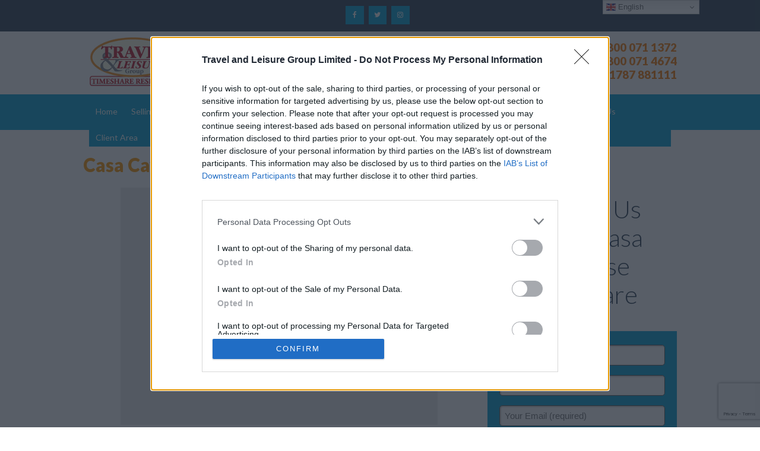

--- FILE ---
content_type: text/html; charset=UTF-8
request_url: https://www.travelandleisure.co.uk/resort/timeshare-resales-casa-cavalese/
body_size: 41544
content:
    <!doctype html>
    <!--[if !IE]>
    <html class="no-js non-ie" lang="en-GB"> <![endif]-->
    <!--[if IE 7 ]>
    <html class="no-js ie7" lang="en-GB"> <![endif]-->
    <!--[if IE 8 ]>
    <html class="no-js ie8" lang="en-GB"> <![endif]-->
    <!--[if IE 9 ]>
    <html class="no-js ie9" lang="en-GB"> <![endif]-->
    <!--[if gt IE 9]><!-->
<html class="no-js" lang="en-GB"> <!--<![endif]-->
    <head>
	
<!-- Google Tag Manager -->
<script>(function(w,d,s,l,i){w[l]=w[l]||[];w[l].push({'gtm.start':
new Date().getTime(),event:'gtm.js'});var f=d.getElementsByTagName(s)[0],
j=d.createElement(s),dl=l!='dataLayer'?'&l='+l:'';j.async=true;j.src=
'https://www.googletagmanager.com/gtm.js?id='+i+dl;f.parentNode.insertBefore(j,f);
})(window,document,'script','dataLayer','GTM-NRZSC3R');</script>
<!-- End Google Tag Manager -->

<!-- InMobi Choice. Consent Manager Tag v3.0 (for TCF 2.2) -->
<script type="text/javascript" async=true>
(function() {
  var host = window.location.hostname;
  var element = document.createElement('script');
  var firstScript = document.getElementsByTagName('script')[0];
  var url = 'https://cmp.inmobi.com'
    .concat('/choice/', 's5k5R5hcxT-tw', '/', host, '/choice.js?tag_version=V3');
  var uspTries = 0;
  var uspTriesLimit = 3;
  element.async = true;
  element.type = 'text/javascript';
  element.src = url;

  firstScript.parentNode.insertBefore(element, firstScript);

  function makeStub() {
    var TCF_LOCATOR_NAME = '__tcfapiLocator';
    var queue = [];
    var win = window;
    var cmpFrame;

    function addFrame() {
      var doc = win.document;
      var otherCMP = !!(win.frames[TCF_LOCATOR_NAME]);

      if (!otherCMP) {
        if (doc.body) {
          var iframe = doc.createElement('iframe');

          iframe.style.cssText = 'display:none';
          iframe.name = TCF_LOCATOR_NAME;
          doc.body.appendChild(iframe);
        } else {
          setTimeout(addFrame, 5);
        }
      }
      return !otherCMP;
    }

    function tcfAPIHandler() {
      var gdprApplies;
      var args = arguments;

      if (!args.length) {
        return queue;
      } else if (args[0] === 'setGdprApplies') {
        if (
          args.length > 3 &&
          args[2] === 2 &&
          typeof args[3] === 'boolean'
        ) {
          gdprApplies = args[3];
          if (typeof args[2] === 'function') {
            args[2]('set', true);
          }
        }
      } else if (args[0] === 'ping') {
        var retr = {
          gdprApplies: gdprApplies,
          cmpLoaded: false,
          cmpStatus: 'stub'
        };

        if (typeof args[2] === 'function') {
          args[2](retr);
        }
      } else {
        if(args[0] === 'init' && typeof args[3] === 'object') {
          args[3] = Object.assign(args[3], { tag_version: 'V3' });
        }
        queue.push(args);
      }
    }

    function postMessageEventHandler(event) {
      var msgIsString = typeof event.data === 'string';
      var json = {};

      try {
        if (msgIsString) {
          json = JSON.parse(event.data);
        } else {
          json = event.data;
        }
      } catch (ignore) {}

      var payload = json.__tcfapiCall;

      if (payload) {
        window.__tcfapi(
          payload.command,
          payload.version,
          function(retValue, success) {
            var returnMsg = {
              __tcfapiReturn: {
                returnValue: retValue,
                success: success,
                callId: payload.callId
              }
            };
            if (msgIsString) {
              returnMsg = JSON.stringify(returnMsg);
            }
            if (event && event.source && event.source.postMessage) {
              event.source.postMessage(returnMsg, '*');
            }
          },
          payload.parameter
        );
      }
    }

    while (win) {
      try {
        if (win.frames[TCF_LOCATOR_NAME]) {
          cmpFrame = win;
          break;
        }
      } catch (ignore) {}

      if (win === window.top) {
        break;
      }
      win = win.parent;
    }
    if (!cmpFrame) {
      addFrame();
      win.__tcfapi = tcfAPIHandler;
      win.addEventListener('message', postMessageEventHandler, false);
    }
  };

  makeStub();

  var uspStubFunction = function() {
    var arg = arguments;
    if (typeof window.__uspapi !== uspStubFunction) {
      setTimeout(function() {
        if (typeof window.__uspapi !== 'undefined') {
          window.__uspapi.apply(window.__uspapi, arg);
        }
      }, 500);
    }
  };

  var checkIfUspIsReady = function() {
    uspTries++;
    if (window.__uspapi === uspStubFunction && uspTries < uspTriesLimit) {
      console.warn('USP is not accessible');
    } else {
      clearInterval(uspInterval);
    }
  };

  if (typeof window.__uspapi === 'undefined') {
    window.__uspapi = uspStubFunction;
    var uspInterval = setInterval(checkIfUspIsReady, 6000);
  }
})();
</script>
<!-- End InMobi Choice. Consent Manager Tag v3.0 (for TCF 2.2) -->

<meta charset="UTF-8" />
<script type="text/javascript">
/* <![CDATA[ */
var gform;gform||(document.addEventListener("gform_main_scripts_loaded",function(){gform.scriptsLoaded=!0}),document.addEventListener("gform/theme/scripts_loaded",function(){gform.themeScriptsLoaded=!0}),window.addEventListener("DOMContentLoaded",function(){gform.domLoaded=!0}),gform={domLoaded:!1,scriptsLoaded:!1,themeScriptsLoaded:!1,isFormEditor:()=>"function"==typeof InitializeEditor,callIfLoaded:function(o){return!(!gform.domLoaded||!gform.scriptsLoaded||!gform.themeScriptsLoaded&&!gform.isFormEditor()||(gform.isFormEditor()&&console.warn("The use of gform.initializeOnLoaded() is deprecated in the form editor context and will be removed in Gravity Forms 3.1."),o(),0))},initializeOnLoaded:function(o){gform.callIfLoaded(o)||(document.addEventListener("gform_main_scripts_loaded",()=>{gform.scriptsLoaded=!0,gform.callIfLoaded(o)}),document.addEventListener("gform/theme/scripts_loaded",()=>{gform.themeScriptsLoaded=!0,gform.callIfLoaded(o)}),window.addEventListener("DOMContentLoaded",()=>{gform.domLoaded=!0,gform.callIfLoaded(o)}))},hooks:{action:{},filter:{}},addAction:function(o,r,e,t){gform.addHook("action",o,r,e,t)},addFilter:function(o,r,e,t){gform.addHook("filter",o,r,e,t)},doAction:function(o){gform.doHook("action",o,arguments)},applyFilters:function(o){return gform.doHook("filter",o,arguments)},removeAction:function(o,r){gform.removeHook("action",o,r)},removeFilter:function(o,r,e){gform.removeHook("filter",o,r,e)},addHook:function(o,r,e,t,n){null==gform.hooks[o][r]&&(gform.hooks[o][r]=[]);var d=gform.hooks[o][r];null==n&&(n=r+"_"+d.length),gform.hooks[o][r].push({tag:n,callable:e,priority:t=null==t?10:t})},doHook:function(r,o,e){var t;if(e=Array.prototype.slice.call(e,1),null!=gform.hooks[r][o]&&((o=gform.hooks[r][o]).sort(function(o,r){return o.priority-r.priority}),o.forEach(function(o){"function"!=typeof(t=o.callable)&&(t=window[t]),"action"==r?t.apply(null,e):e[0]=t.apply(null,e)})),"filter"==r)return e[0]},removeHook:function(o,r,t,n){var e;null!=gform.hooks[o][r]&&(e=(e=gform.hooks[o][r]).filter(function(o,r,e){return!!(null!=n&&n!=o.tag||null!=t&&t!=o.priority)}),gform.hooks[o][r]=e)}});
/* ]]> */
</script>

<meta name="uri-translation" content="on" />

 <meta name="viewport" content="width=device-width, initial-scale=1.0">
 
 <link rel="profile" href="http://gmpg.org/xfn/11"/>
 <link rel="pingback" href="https://www.travelandleisure.co.uk/xmlrpc.php"/>

		
<!-- MANUAL FAVICON CODE -->
<link rel="apple-touch-icon" sizes="180x180" href="https://www.travelandleisure.co.uk/wp-content/uploads/fbrfg/apple-touch-icon.png">
<link rel="icon" type="image/png" sizes="32x32" href="https://www.travelandleisure.co.uk/wp-content/uploads/fbrfg/favicon-32x32.png">
<link rel="icon" type="image/png" sizes="16x16" href="https://www.travelandleisure.co.uk/wp-content/uploads/fbrfg/favicon-16x16.png">
<link rel="manifest" href="https://www.travelandleisure.co.uk/wp-content/uploads/fbrfg/manifest.json">
<link rel="mask-icon" href="https://www.travelandleisure.co.uk/wp-content/uploads/fbrfg/safari-pinned-tab.svg" color="#5bbad5">
<link rel="shortcut icon" href="https://www.travelandleisure.co.uk/wp-content/uploads/fbrfg/favicon.ico">
<meta name="msapplication-config" content="https://www.travelandleisure.co.uk/wp-content/uploads/fbrfg/browserconfig.xml">
<meta name="theme-color" content="#ffffff">
		
		
 
<!-- OLD LANGUAGE STUFF
-->

 <meta name='robots' content='index, follow, max-image-preview:large, max-snippet:-1, max-video-preview:-1' />

	<!-- This site is optimized with the Yoast SEO Premium plugin v26.8 (Yoast SEO v26.8) - https://yoast.com/product/yoast-seo-premium-wordpress/ -->
	<title>Casa Cavalese - Timeshare</title>
	<meta name="description" content="Casa Cavalese. Buy, Sell or Rent TimeShare from Travel &amp; Leisure Group. The UK’s Oldest &amp; Trusted Timeshare Company." />
	<link rel="canonical" href="https://www.travelandleisure.co.uk/resort/timeshare-resales-casa-cavalese/" />
	<meta property="og:locale" content="en_GB" />
	<meta property="og:type" content="article" />
	<meta property="og:title" content="Casa Cavalese" />
	<meta property="og:description" content="Casa Cavalese. Buy, Sell or Rent TimeShare from Travel &amp; Leisure Group. The UK’s Oldest &amp; Trusted Timeshare Company." />
	<meta property="og:url" content="https://www.travelandleisure.co.uk/resort/timeshare-resales-casa-cavalese/" />
	<meta property="og:site_name" content="Travel &amp; Leisure Group" />
	<meta property="article:publisher" content="https://www.facebook.com/TravelLeisureGroup" />
	<meta property="og:image" content="https://www.travelandleisure.co.uk/wp-content/uploads/2014/10/cropped-13012.jpg" />
	<meta property="og:image:width" content="178" />
	<meta property="og:image:height" content="100" />
	<meta property="og:image:type" content="image/jpeg" />
	<meta name="twitter:card" content="summary_large_image" />
	<meta name="twitter:site" content="@TLGTimeshare" />
	<script type="application/ld+json" class="yoast-schema-graph">{"@context":"https://schema.org","@graph":[{"@type":"WebPage","@id":"https://www.travelandleisure.co.uk/resort/timeshare-resales-casa-cavalese/","url":"https://www.travelandleisure.co.uk/resort/timeshare-resales-casa-cavalese/","name":"Casa Cavalese - Timeshare","isPartOf":{"@id":"https://www.travelandleisure.co.uk/#website"},"datePublished":"2016-11-16T15:25:00+00:00","description":"Casa Cavalese. Buy, Sell or Rent TimeShare from Travel & Leisure Group. The UK’s Oldest & Trusted Timeshare Company.","breadcrumb":{"@id":"https://www.travelandleisure.co.uk/resort/timeshare-resales-casa-cavalese/#breadcrumb"},"inLanguage":"en-GB","potentialAction":[{"@type":"ReadAction","target":["https://www.travelandleisure.co.uk/resort/timeshare-resales-casa-cavalese/"]}]},{"@type":"BreadcrumbList","@id":"https://www.travelandleisure.co.uk/resort/timeshare-resales-casa-cavalese/#breadcrumb","itemListElement":[{"@type":"ListItem","position":1,"name":"Home","item":"https://www.travelandleisure.co.uk/"},{"@type":"ListItem","position":2,"name":"Casa Cavalese"}]},{"@type":"WebSite","@id":"https://www.travelandleisure.co.uk/#website","url":"https://www.travelandleisure.co.uk/","name":"Travel &amp; Leisure Group","description":"The Number 1 Timeshare Estate Agent","publisher":{"@id":"https://www.travelandleisure.co.uk/#organization"},"potentialAction":[{"@type":"SearchAction","target":{"@type":"EntryPoint","urlTemplate":"https://www.travelandleisure.co.uk/?s={search_term_string}"},"query-input":{"@type":"PropertyValueSpecification","valueRequired":true,"valueName":"search_term_string"}}],"inLanguage":"en-GB"},{"@type":"Organization","@id":"https://www.travelandleisure.co.uk/#organization","name":"Travel & Leisure Group","url":"https://www.travelandleisure.co.uk/","logo":{"@type":"ImageObject","inLanguage":"en-GB","@id":"https://www.travelandleisure.co.uk/#/schema/logo/image/","url":"https://www.travelandleisure.co.uk/wp-content/uploads/2014/10/cropped-13012.jpg","contentUrl":"https://www.travelandleisure.co.uk/wp-content/uploads/2014/10/cropped-13012.jpg","width":178,"height":100,"caption":"Travel & Leisure Group"},"image":{"@id":"https://www.travelandleisure.co.uk/#/schema/logo/image/"},"sameAs":["https://www.facebook.com/TravelLeisureGroup","https://x.com/TLGTimeshare","https://www.linkedin.com/company/travel-and-leisure-group","https://www.youtube.com/travelleisuregroup"],"description":"Backed up by over 30 years of experience, Travel & Leisure Group are the oldest and most trusted timeshare brokers in Europe. We make it easier than ever before to sell, buy or rent timeshare properties for people across the globe.","email":"mail@travelandleisure.co.uk","telephone":"01787 881111","legalName":"Travel & Leisure Group Limited","foundingDate":"1992-06-02","vatID":"GB594890480","numberOfEmployees":{"@type":"QuantitativeValue","minValue":"1","maxValue":"10"}}]}</script>
	<!-- / Yoast SEO Premium plugin. -->


<link rel='dns-prefetch' href='//www.google.com' />
<link rel="alternate" type="application/rss+xml" title="Travel &amp; Leisure Group &raquo; Feed" href="https://www.travelandleisure.co.uk/feed/" />
<link rel="alternate" title="oEmbed (JSON)" type="application/json+oembed" href="https://www.travelandleisure.co.uk/wp-json/oembed/1.0/embed?url=https%3A%2F%2Fwww.travelandleisure.co.uk%2Fresort%2Ftimeshare-resales-casa-cavalese%2F" />
<link rel="alternate" title="oEmbed (XML)" type="text/xml+oembed" href="https://www.travelandleisure.co.uk/wp-json/oembed/1.0/embed?url=https%3A%2F%2Fwww.travelandleisure.co.uk%2Fresort%2Ftimeshare-resales-casa-cavalese%2F&#038;format=xml" />
<style id='wp-emoji-styles-inline-css' type='text/css'>

	img.wp-smiley, img.emoji {
		display: inline !important;
		border: none !important;
		box-shadow: none !important;
		height: 1em !important;
		width: 1em !important;
		margin: 0 0.07em !important;
		vertical-align: -0.1em !important;
		background: none !important;
		padding: 0 !important;
	}
/*# sourceURL=wp-emoji-styles-inline-css */
</style>

<!-- Note: This combined block library stylesheet (wp-block-library) is used instead of loading separate core block styles because the should_load_separate_core_block_assets filter is returning false. Try loading the URL with ?should_load_separate_core_block_assets=true to restore being able to load block styles on demand and see if there are any issues remaining. -->
<link rel='stylesheet' id='wp-block-library-css' href='https://www.travelandleisure.co.uk/wp-includes/css/dist/block-library/style.min.css?ver=8c26ae3233372e81f4a5d7767a6011c6' type='text/css' media='all' />
<style id='classic-theme-styles-inline-css' type='text/css'>
/*! This file is auto-generated */
.wp-block-button__link{color:#fff;background-color:#32373c;border-radius:9999px;box-shadow:none;text-decoration:none;padding:calc(.667em + 2px) calc(1.333em + 2px);font-size:1.125em}.wp-block-file__button{background:#32373c;color:#fff;text-decoration:none}
/*# sourceURL=/wp-includes/css/classic-themes.min.css */
</style>
<style id='global-styles-inline-css' type='text/css'>
:root{--wp--preset--aspect-ratio--square: 1;--wp--preset--aspect-ratio--4-3: 4/3;--wp--preset--aspect-ratio--3-4: 3/4;--wp--preset--aspect-ratio--3-2: 3/2;--wp--preset--aspect-ratio--2-3: 2/3;--wp--preset--aspect-ratio--16-9: 16/9;--wp--preset--aspect-ratio--9-16: 9/16;--wp--preset--color--black: #000000;--wp--preset--color--cyan-bluish-gray: #abb8c3;--wp--preset--color--white: #ffffff;--wp--preset--color--pale-pink: #f78da7;--wp--preset--color--vivid-red: #cf2e2e;--wp--preset--color--luminous-vivid-orange: #ff6900;--wp--preset--color--luminous-vivid-amber: #fcb900;--wp--preset--color--light-green-cyan: #7bdcb5;--wp--preset--color--vivid-green-cyan: #00d084;--wp--preset--color--pale-cyan-blue: #8ed1fc;--wp--preset--color--vivid-cyan-blue: #0693e3;--wp--preset--color--vivid-purple: #9b51e0;--wp--preset--gradient--vivid-cyan-blue-to-vivid-purple: linear-gradient(135deg,rgb(6,147,227) 0%,rgb(155,81,224) 100%);--wp--preset--gradient--light-green-cyan-to-vivid-green-cyan: linear-gradient(135deg,rgb(122,220,180) 0%,rgb(0,208,130) 100%);--wp--preset--gradient--luminous-vivid-amber-to-luminous-vivid-orange: linear-gradient(135deg,rgb(252,185,0) 0%,rgb(255,105,0) 100%);--wp--preset--gradient--luminous-vivid-orange-to-vivid-red: linear-gradient(135deg,rgb(255,105,0) 0%,rgb(207,46,46) 100%);--wp--preset--gradient--very-light-gray-to-cyan-bluish-gray: linear-gradient(135deg,rgb(238,238,238) 0%,rgb(169,184,195) 100%);--wp--preset--gradient--cool-to-warm-spectrum: linear-gradient(135deg,rgb(74,234,220) 0%,rgb(151,120,209) 20%,rgb(207,42,186) 40%,rgb(238,44,130) 60%,rgb(251,105,98) 80%,rgb(254,248,76) 100%);--wp--preset--gradient--blush-light-purple: linear-gradient(135deg,rgb(255,206,236) 0%,rgb(152,150,240) 100%);--wp--preset--gradient--blush-bordeaux: linear-gradient(135deg,rgb(254,205,165) 0%,rgb(254,45,45) 50%,rgb(107,0,62) 100%);--wp--preset--gradient--luminous-dusk: linear-gradient(135deg,rgb(255,203,112) 0%,rgb(199,81,192) 50%,rgb(65,88,208) 100%);--wp--preset--gradient--pale-ocean: linear-gradient(135deg,rgb(255,245,203) 0%,rgb(182,227,212) 50%,rgb(51,167,181) 100%);--wp--preset--gradient--electric-grass: linear-gradient(135deg,rgb(202,248,128) 0%,rgb(113,206,126) 100%);--wp--preset--gradient--midnight: linear-gradient(135deg,rgb(2,3,129) 0%,rgb(40,116,252) 100%);--wp--preset--font-size--small: 13px;--wp--preset--font-size--medium: 20px;--wp--preset--font-size--large: 36px;--wp--preset--font-size--x-large: 42px;--wp--preset--spacing--20: 0.44rem;--wp--preset--spacing--30: 0.67rem;--wp--preset--spacing--40: 1rem;--wp--preset--spacing--50: 1.5rem;--wp--preset--spacing--60: 2.25rem;--wp--preset--spacing--70: 3.38rem;--wp--preset--spacing--80: 5.06rem;--wp--preset--shadow--natural: 6px 6px 9px rgba(0, 0, 0, 0.2);--wp--preset--shadow--deep: 12px 12px 50px rgba(0, 0, 0, 0.4);--wp--preset--shadow--sharp: 6px 6px 0px rgba(0, 0, 0, 0.2);--wp--preset--shadow--outlined: 6px 6px 0px -3px rgb(255, 255, 255), 6px 6px rgb(0, 0, 0);--wp--preset--shadow--crisp: 6px 6px 0px rgb(0, 0, 0);}:where(.is-layout-flex){gap: 0.5em;}:where(.is-layout-grid){gap: 0.5em;}body .is-layout-flex{display: flex;}.is-layout-flex{flex-wrap: wrap;align-items: center;}.is-layout-flex > :is(*, div){margin: 0;}body .is-layout-grid{display: grid;}.is-layout-grid > :is(*, div){margin: 0;}:where(.wp-block-columns.is-layout-flex){gap: 2em;}:where(.wp-block-columns.is-layout-grid){gap: 2em;}:where(.wp-block-post-template.is-layout-flex){gap: 1.25em;}:where(.wp-block-post-template.is-layout-grid){gap: 1.25em;}.has-black-color{color: var(--wp--preset--color--black) !important;}.has-cyan-bluish-gray-color{color: var(--wp--preset--color--cyan-bluish-gray) !important;}.has-white-color{color: var(--wp--preset--color--white) !important;}.has-pale-pink-color{color: var(--wp--preset--color--pale-pink) !important;}.has-vivid-red-color{color: var(--wp--preset--color--vivid-red) !important;}.has-luminous-vivid-orange-color{color: var(--wp--preset--color--luminous-vivid-orange) !important;}.has-luminous-vivid-amber-color{color: var(--wp--preset--color--luminous-vivid-amber) !important;}.has-light-green-cyan-color{color: var(--wp--preset--color--light-green-cyan) !important;}.has-vivid-green-cyan-color{color: var(--wp--preset--color--vivid-green-cyan) !important;}.has-pale-cyan-blue-color{color: var(--wp--preset--color--pale-cyan-blue) !important;}.has-vivid-cyan-blue-color{color: var(--wp--preset--color--vivid-cyan-blue) !important;}.has-vivid-purple-color{color: var(--wp--preset--color--vivid-purple) !important;}.has-black-background-color{background-color: var(--wp--preset--color--black) !important;}.has-cyan-bluish-gray-background-color{background-color: var(--wp--preset--color--cyan-bluish-gray) !important;}.has-white-background-color{background-color: var(--wp--preset--color--white) !important;}.has-pale-pink-background-color{background-color: var(--wp--preset--color--pale-pink) !important;}.has-vivid-red-background-color{background-color: var(--wp--preset--color--vivid-red) !important;}.has-luminous-vivid-orange-background-color{background-color: var(--wp--preset--color--luminous-vivid-orange) !important;}.has-luminous-vivid-amber-background-color{background-color: var(--wp--preset--color--luminous-vivid-amber) !important;}.has-light-green-cyan-background-color{background-color: var(--wp--preset--color--light-green-cyan) !important;}.has-vivid-green-cyan-background-color{background-color: var(--wp--preset--color--vivid-green-cyan) !important;}.has-pale-cyan-blue-background-color{background-color: var(--wp--preset--color--pale-cyan-blue) !important;}.has-vivid-cyan-blue-background-color{background-color: var(--wp--preset--color--vivid-cyan-blue) !important;}.has-vivid-purple-background-color{background-color: var(--wp--preset--color--vivid-purple) !important;}.has-black-border-color{border-color: var(--wp--preset--color--black) !important;}.has-cyan-bluish-gray-border-color{border-color: var(--wp--preset--color--cyan-bluish-gray) !important;}.has-white-border-color{border-color: var(--wp--preset--color--white) !important;}.has-pale-pink-border-color{border-color: var(--wp--preset--color--pale-pink) !important;}.has-vivid-red-border-color{border-color: var(--wp--preset--color--vivid-red) !important;}.has-luminous-vivid-orange-border-color{border-color: var(--wp--preset--color--luminous-vivid-orange) !important;}.has-luminous-vivid-amber-border-color{border-color: var(--wp--preset--color--luminous-vivid-amber) !important;}.has-light-green-cyan-border-color{border-color: var(--wp--preset--color--light-green-cyan) !important;}.has-vivid-green-cyan-border-color{border-color: var(--wp--preset--color--vivid-green-cyan) !important;}.has-pale-cyan-blue-border-color{border-color: var(--wp--preset--color--pale-cyan-blue) !important;}.has-vivid-cyan-blue-border-color{border-color: var(--wp--preset--color--vivid-cyan-blue) !important;}.has-vivid-purple-border-color{border-color: var(--wp--preset--color--vivid-purple) !important;}.has-vivid-cyan-blue-to-vivid-purple-gradient-background{background: var(--wp--preset--gradient--vivid-cyan-blue-to-vivid-purple) !important;}.has-light-green-cyan-to-vivid-green-cyan-gradient-background{background: var(--wp--preset--gradient--light-green-cyan-to-vivid-green-cyan) !important;}.has-luminous-vivid-amber-to-luminous-vivid-orange-gradient-background{background: var(--wp--preset--gradient--luminous-vivid-amber-to-luminous-vivid-orange) !important;}.has-luminous-vivid-orange-to-vivid-red-gradient-background{background: var(--wp--preset--gradient--luminous-vivid-orange-to-vivid-red) !important;}.has-very-light-gray-to-cyan-bluish-gray-gradient-background{background: var(--wp--preset--gradient--very-light-gray-to-cyan-bluish-gray) !important;}.has-cool-to-warm-spectrum-gradient-background{background: var(--wp--preset--gradient--cool-to-warm-spectrum) !important;}.has-blush-light-purple-gradient-background{background: var(--wp--preset--gradient--blush-light-purple) !important;}.has-blush-bordeaux-gradient-background{background: var(--wp--preset--gradient--blush-bordeaux) !important;}.has-luminous-dusk-gradient-background{background: var(--wp--preset--gradient--luminous-dusk) !important;}.has-pale-ocean-gradient-background{background: var(--wp--preset--gradient--pale-ocean) !important;}.has-electric-grass-gradient-background{background: var(--wp--preset--gradient--electric-grass) !important;}.has-midnight-gradient-background{background: var(--wp--preset--gradient--midnight) !important;}.has-small-font-size{font-size: var(--wp--preset--font-size--small) !important;}.has-medium-font-size{font-size: var(--wp--preset--font-size--medium) !important;}.has-large-font-size{font-size: var(--wp--preset--font-size--large) !important;}.has-x-large-font-size{font-size: var(--wp--preset--font-size--x-large) !important;}
:where(.wp-block-post-template.is-layout-flex){gap: 1.25em;}:where(.wp-block-post-template.is-layout-grid){gap: 1.25em;}
:where(.wp-block-term-template.is-layout-flex){gap: 1.25em;}:where(.wp-block-term-template.is-layout-grid){gap: 1.25em;}
:where(.wp-block-columns.is-layout-flex){gap: 2em;}:where(.wp-block-columns.is-layout-grid){gap: 2em;}
:root :where(.wp-block-pullquote){font-size: 1.5em;line-height: 1.6;}
/*# sourceURL=global-styles-inline-css */
</style>
<link rel='stylesheet' id='foobox-free-min-css' href='https://www.travelandleisure.co.uk/wp-content/plugins/foobox-image-lightbox/free/css/foobox.free.min.css?ver=2.7.35' type='text/css' media='all' />
<link rel='stylesheet' id='sr7css-css' href='//www.travelandleisure.co.uk/wp-content/plugins/revslider/public/css/sr7.css?ver=6.7.40' type='text/css' media='all' />
<link rel='stylesheet' id='responsive-style-css' href='https://www.travelandleisure.co.uk/wp-content/themes/responsivepro/core/css/style.css?ver=8c26ae3233372e81f4a5d7767a6011c6' type='text/css' media='all' />
<link rel='stylesheet' id='responsive-media-queries-css' href='https://www.travelandleisure.co.uk/wp-content/themes/responsivepro/core/css/responsive.css?ver=8c26ae3233372e81f4a5d7767a6011c6' type='text/css' media='all' />
<link rel='stylesheet' id='responsive-child-style-css' href='https://www.travelandleisure.co.uk/wp-content/themes/responsive-childtheme-pro-child-theme/style.css?ver=2.2.4' type='text/css' media='all' />
<link rel='stylesheet' id='pro-css-css' href='https://www.travelandleisure.co.uk/wp-content/themes/responsivepro/pro/lib/css/style.css?ver=1.0' type='text/css' media='all' />
<link rel='stylesheet' id='tablepress-default-css' href='https://www.travelandleisure.co.uk/wp-content/plugins/tablepress/css/build/default.css?ver=3.2.6' type='text/css' media='all' />
<link rel='stylesheet' id='shiftnav-css' href='https://www.travelandleisure.co.uk/wp-content/plugins/shiftnav-pro/pro/assets/css/shiftnav.min.css?ver=1.8.2' type='text/css' media='all' />
<link rel='stylesheet' id='bsf-Defaults-css' href='https://www.travelandleisure.co.uk/wp-content/uploads/smile_fonts/Defaults/Defaults.css?ver=3.21.2' type='text/css' media='all' />
<link rel='stylesheet' id='shiftnav-font-awesome-css' href='https://www.travelandleisure.co.uk/wp-content/plugins/shiftnav-pro/assets/css/fontawesome/css/font-awesome.min.css?ver=1.8.2' type='text/css' media='all' />
<link rel='stylesheet' id='shiftnav-slate-css' href='https://www.travelandleisure.co.uk/wp-content/plugins/shiftnav-pro/pro/assets/css/skins/slate.css?ver=1.8.2' type='text/css' media='all' />
<script type="text/javascript" src="//www.travelandleisure.co.uk/wp-content/plugins/revslider/public/js/libs/tptools.js?ver=6.7.40" id="tp-tools-js" async="async" data-wp-strategy="async"></script>
<script type="text/javascript" src="//www.travelandleisure.co.uk/wp-content/plugins/revslider/public/js/sr7.js?ver=6.7.40" id="sr7-js" async="async" data-wp-strategy="async"></script>
<script type="text/javascript" src="https://www.travelandleisure.co.uk/wp-includes/js/jquery/jquery.min.js?ver=3.7.1" id="jquery-core-js"></script>
<script type="text/javascript" src="https://www.travelandleisure.co.uk/wp-includes/js/jquery/jquery-migrate.min.js?ver=3.4.1" id="jquery-migrate-js"></script>
<script type="text/javascript" src="https://www.travelandleisure.co.uk/wp-content/plugins/sticky-menu-or-anything-on-scroll/assets/js/jq-sticky-anything.min.js?ver=2.1.1" id="stickyAnythingLib-js"></script>
<script type="text/javascript" src="https://www.travelandleisure.co.uk/wp-content/themes/responsivepro/core/js/responsive-modernizr.min.js?ver=2.6.1" id="modernizr-js"></script>
<script type="text/javascript" id="foobox-free-min-js-before">
/* <![CDATA[ */
/* Run FooBox FREE (v2.7.35) */
var FOOBOX = window.FOOBOX = {
	ready: true,
	disableOthers: false,
	o: {wordpress: { enabled: true }, images: { showCaptions:false }, rel: '', excludes:'.fbx-link,.nofoobox,.nolightbox,a[href*="pinterest.com/pin/create/button/"]', affiliate : { enabled: false }, error: "Could not load the item"},
	selectors: [
		".gallery", ".wp-block-gallery", ".wp-caption", ".wp-block-image", "a:has(img[class*=wp-image-])", ".foobox"
	],
	pre: function( $ ){
		// Custom JavaScript (Pre)
		
	},
	post: function( $ ){
		// Custom JavaScript (Post)
		
		// Custom Captions Code
		
	},
	custom: function( $ ){
		// Custom Extra JS
		
	}
};
//# sourceURL=foobox-free-min-js-before
/* ]]> */
</script>
<script type="text/javascript" src="https://www.travelandleisure.co.uk/wp-content/plugins/foobox-image-lightbox/free/js/foobox.free.min.js?ver=2.7.35" id="foobox-free-min-js"></script>
<script></script><link rel="https://api.w.org/" href="https://www.travelandleisure.co.uk/wp-json/" /><link rel="EditURI" type="application/rsd+xml" title="RSD" href="https://www.travelandleisure.co.uk/xmlrpc.php?rsd" />

<link rel='shortlink' href='https://www.travelandleisure.co.uk/?p=22042' />
<script type="text/javascript">
    var cescript = document.createElement("script");
    cescript.async = true;
    cescript.type = "text/javascript";
    var cetrackurl = "https://clickexpose.com/assets/js/stats.js";
    cescript.src = cetrackurl;
    var element = document.head;
    element.appendChild(cescript);
    console.log("ClickExpose Protection Active");
  </script>
  <noscript>
    <a href="https://clickexpose.com" rel="nofollow">
      <img src="https://clickexpose.com/monitoring/noscript-tracker" alt="ClickExpose"/>
    </a>
  </noscript>
		<!-- ShiftNav CSS
	================================================================ -->
		<style type="text/css" id="shiftnav-dynamic-css">
				@media only screen and (min-width:1025px){ #shiftnav-toggle-main, .shiftnav-toggle-mobile{ display:none; } .shiftnav-wrap { padding-top:0 !important; } }
	@media only screen and (max-width:1024px){ .main-nav{ display:none !important; } }

/** ShiftNav Custom Menu Styles (Customizer) **/
/* togglebar */
#shiftnav-toggle-main { background:#00a0d2; color:#ffffff; }
/* shiftnav-main */
.shiftnav.shiftnav-shiftnav-main { background:#00a0d2; color:#ffffff; }
.shiftnav.shiftnav-shiftnav-main .shiftnav-site-title { color:#ffffff; }
.shiftnav.shiftnav-shiftnav-main ul.shiftnav-menu li.menu-item > .shiftnav-target { background:#00a0d2; color:#ffffff; }
.shiftnav.shiftnav-shiftnav-main ul.shiftnav-menu li.menu-item.shiftnav-active > .shiftnav-target, .shiftnav.shiftnav-shiftnav-main ul.shiftnav-menu li.menu-item.shiftnav-in-transition > .shiftnav-target, .shiftnav.shiftnav-shiftnav-main ul.shiftnav-menu.shiftnav-active-on-hover li.menu-item > .shiftnav-target:hover, .shiftnav.shiftnav-shiftnav-main ul.shiftnav-menu.shiftnav-active-highlight li.menu-item > .shiftnav-target:active { background:#1583a4; color:#ffffff; border-top:1px solid #1583a4; }
.shiftnav.shiftnav-shiftnav-main ul.shiftnav-menu li.menu-item.current-menu-item > .shiftnav-target, .shiftnav.shiftnav-shiftnav-main ul.shiftnav-menu li.menu-item ul.sub-menu .current-menu-item > .shiftnav-target, .shiftnav.shiftnav-shiftnav-main ul.shiftnav-menu > li.shiftnav-sub-accordion.current-menu-ancestor > .shiftnav-target, .shiftnav.shiftnav-shiftnav-main ul.shiftnav-menu > li.shiftnav-sub-shift.current-menu-ancestor > .shiftnav-target { background:#1583a4; color:#ffffff; }
.shiftnav.shiftnav-shiftnav-main ul.shiftnav-menu li.menu-item.shiftnav-highlight > .shiftnav-target, .shiftnav.shiftnav-shiftnav-main ul.shiftnav-menu li.menu-item ul.sub-menu .shiftnav-highlight > .shiftnav-target { background:#1583a4; color:#ffffff; }
.shiftnav.shiftnav-shiftnav-main ul.shiftnav-menu li.menu-item > .shiftnav-submenu-activation { color:#ffffff; }
.shiftnav.shiftnav-shiftnav-main ul.shiftnav-menu li.menu-item > .shiftnav-submenu-activation:hover, .shiftnav.shiftnav-shiftnav-main ul.shiftnav-menu li.menu-item.shiftnav-active > .shiftnav-submenu-activation, .shiftnav.shiftnav-shiftnav-main ul.shiftnav-menu li.menu-item.shiftnav-in-transition > .shiftnav-submenu-activation { color:#ffffff; }
.shiftnav.shiftnav-shiftnav-main ul.shiftnav-menu li.shiftnav-retract .shiftnav-target { color:#ffffff; }
.shiftnav.shiftnav-shiftnav-main ul.shiftnav-menu ul.sub-menu li.menu-item > .shiftnav-target { color:#ffffff; }

/* Status: Loaded from Transient */
		</style>
		<!-- end ShiftNav CSS -->

	<!-- We need this for debugging -->
<!-- Responsive Pro 10.0.1.1 -->
<!-- Travel&amp;Leisure Child Theme 2.2.4 -->
<meta name="generator" content="Powered by WPBakery Page Builder - drag and drop page builder for WordPress."/>
<style type="text/css" id="custom-background-css">
body.custom-background { background-color: #ffffff; }
</style>
	<link rel="preconnect" href="https://fonts.googleapis.com">
<link rel="preconnect" href="https://fonts.gstatic.com/" crossorigin>
<meta name="generator" content="Powered by Slider Revolution 6.7.40 - responsive, Mobile-Friendly Slider Plugin for WordPress with comfortable drag and drop interface." />
<script>
	window._tpt			??= {};
	window.SR7			??= {};
	_tpt.R				??= {};
	_tpt.R.fonts		??= {};
	_tpt.R.fonts.customFonts??= {};
	SR7.devMode			=  false;
	SR7.F 				??= {};
	SR7.G				??= {};
	SR7.LIB				??= {};
	SR7.E				??= {};
	SR7.E.gAddons		??= {};
	SR7.E.php 			??= {};
	SR7.E.nonce			= 'f50b0331a6';
	SR7.E.ajaxurl		= 'https://www.travelandleisure.co.uk/wp-admin/admin-ajax.php';
	SR7.E.resturl		= 'https://www.travelandleisure.co.uk/wp-json/';
	SR7.E.slug_path		= 'revslider/revslider.php';
	SR7.E.slug			= 'revslider';
	SR7.E.plugin_url	= 'https://www.travelandleisure.co.uk/wp-content/plugins/revslider/';
	SR7.E.wp_plugin_url = 'https://www.travelandleisure.co.uk/wp-content/plugins/';
	SR7.E.revision		= '6.7.40';
	SR7.E.fontBaseUrl	= '';
	SR7.G.breakPoints 	= [1240,1024,778,480];
	SR7.G.fSUVW 		= false;
	SR7.E.modules 		= ['module','page','slide','layer','draw','animate','srtools','canvas','defaults','carousel','navigation','media','modifiers','migration'];
	SR7.E.libs 			= ['WEBGL'];
	SR7.E.css 			= ['csslp','cssbtns','cssfilters','cssnav','cssmedia'];
	SR7.E.resources		= {};
	SR7.E.ytnc			= false;
	SR7.JSON			??= {};
/*! Slider Revolution 7.0 - Page Processor */
!function(){"use strict";window.SR7??={},window._tpt??={},SR7.version="Slider Revolution 6.7.16",_tpt.getMobileZoom=()=>_tpt.is_mobile?document.documentElement.clientWidth/window.innerWidth:1,_tpt.getWinDim=function(t){_tpt.screenHeightWithUrlBar??=window.innerHeight;let e=SR7.F?.modal?.visible&&SR7.M[SR7.F.module.getIdByAlias(SR7.F.modal.requested)];_tpt.scrollBar=window.innerWidth!==document.documentElement.clientWidth||e&&window.innerWidth!==e.c.module.clientWidth,_tpt.winW=_tpt.getMobileZoom()*window.innerWidth-(_tpt.scrollBar||"prepare"==t?_tpt.scrollBarW??_tpt.mesureScrollBar():0),_tpt.winH=_tpt.getMobileZoom()*window.innerHeight,_tpt.winWAll=document.documentElement.clientWidth},_tpt.getResponsiveLevel=function(t,e){return SR7.G.fSUVW?_tpt.closestGE(t,window.innerWidth):_tpt.closestGE(t,_tpt.winWAll)},_tpt.mesureScrollBar=function(){let t=document.createElement("div");return t.className="RSscrollbar-measure",t.style.width="100px",t.style.height="100px",t.style.overflow="scroll",t.style.position="absolute",t.style.top="-9999px",document.body.appendChild(t),_tpt.scrollBarW=t.offsetWidth-t.clientWidth,document.body.removeChild(t),_tpt.scrollBarW},_tpt.loadCSS=async function(t,e,s){return s?_tpt.R.fonts.required[e].status=1:(_tpt.R[e]??={},_tpt.R[e].status=1),new Promise(((i,n)=>{if(_tpt.isStylesheetLoaded(t))s?_tpt.R.fonts.required[e].status=2:_tpt.R[e].status=2,i();else{const o=document.createElement("link");o.rel="stylesheet";let l="text",r="css";o["type"]=l+"/"+r,o.href=t,o.onload=()=>{s?_tpt.R.fonts.required[e].status=2:_tpt.R[e].status=2,i()},o.onerror=()=>{s?_tpt.R.fonts.required[e].status=3:_tpt.R[e].status=3,n(new Error(`Failed to load CSS: ${t}`))},document.head.appendChild(o)}}))},_tpt.addContainer=function(t){const{tag:e="div",id:s,class:i,datas:n,textContent:o,iHTML:l}=t,r=document.createElement(e);if(s&&""!==s&&(r.id=s),i&&""!==i&&(r.className=i),n)for(const[t,e]of Object.entries(n))"style"==t?r.style.cssText=e:r.setAttribute(`data-${t}`,e);return o&&(r.textContent=o),l&&(r.innerHTML=l),r},_tpt.collector=function(){return{fragment:new DocumentFragment,add(t){var e=_tpt.addContainer(t);return this.fragment.appendChild(e),e},append(t){t.appendChild(this.fragment)}}},_tpt.isStylesheetLoaded=function(t){let e=t.split("?")[0];return Array.from(document.querySelectorAll('link[rel="stylesheet"], link[rel="preload"]')).some((t=>t.href.split("?")[0]===e))},_tpt.preloader={requests:new Map,preloaderTemplates:new Map,show:function(t,e){if(!e||!t)return;const{type:s,color:i}=e;if(s<0||"off"==s)return;const n=`preloader_${s}`;let o=this.preloaderTemplates.get(n);o||(o=this.build(s,i),this.preloaderTemplates.set(n,o)),this.requests.has(t)||this.requests.set(t,{count:0});const l=this.requests.get(t);clearTimeout(l.timer),l.count++,1===l.count&&(l.timer=setTimeout((()=>{l.preloaderClone=o.cloneNode(!0),l.anim&&l.anim.kill(),void 0!==_tpt.gsap?l.anim=_tpt.gsap.fromTo(l.preloaderClone,1,{opacity:0},{opacity:1}):l.preloaderClone.classList.add("sr7-fade-in"),t.appendChild(l.preloaderClone)}),150))},hide:function(t){if(!this.requests.has(t))return;const e=this.requests.get(t);e.count--,e.count<0&&(e.count=0),e.anim&&e.anim.kill(),0===e.count&&(clearTimeout(e.timer),e.preloaderClone&&(e.preloaderClone.classList.remove("sr7-fade-in"),e.anim=_tpt.gsap.to(e.preloaderClone,.3,{opacity:0,onComplete:function(){e.preloaderClone.remove()}})))},state:function(t){if(!this.requests.has(t))return!1;return this.requests.get(t).count>0},build:(t,e="#ffffff",s="")=>{if(t<0||"off"===t)return null;const i=parseInt(t);if(t="prlt"+i,isNaN(i))return null;if(_tpt.loadCSS(SR7.E.plugin_url+"public/css/preloaders/t"+i+".css","preloader_"+t),isNaN(i)||i<6){const n=`background-color:${e}`,o=1===i||2==i?n:"",l=3===i||4==i?n:"",r=_tpt.collector();["dot1","dot2","bounce1","bounce2","bounce3"].forEach((t=>r.add({tag:"div",class:t,datas:{style:l}})));const d=_tpt.addContainer({tag:"sr7-prl",class:`${t} ${s}`,datas:{style:o}});return r.append(d),d}{let n={};if(7===i){let t;e.startsWith("#")?(t=e.replace("#",""),t=`rgba(${parseInt(t.substring(0,2),16)}, ${parseInt(t.substring(2,4),16)}, ${parseInt(t.substring(4,6),16)}, `):e.startsWith("rgb")&&(t=e.slice(e.indexOf("(")+1,e.lastIndexOf(")")).split(",").map((t=>t.trim())),t=`rgba(${t[0]}, ${t[1]}, ${t[2]}, `),t&&(n.style=`border-top-color: ${t}0.65); border-bottom-color: ${t}0.15); border-left-color: ${t}0.65); border-right-color: ${t}0.15)`)}else 12===i&&(n.style=`background:${e}`);const o=[10,0,4,2,5,9,0,4,4,2][i-6],l=_tpt.collector(),r=l.add({tag:"div",class:"sr7-prl-inner",datas:n});Array.from({length:o}).forEach((()=>r.appendChild(l.add({tag:"span",datas:{style:`background:${e}`}}))));const d=_tpt.addContainer({tag:"sr7-prl",class:`${t} ${s}`});return l.append(d),d}}},SR7.preLoader={show:(t,e)=>{"off"!==(SR7.M[t]?.settings?.pLoader?.type??"off")&&_tpt.preloader.show(e||SR7.M[t].c.module,SR7.M[t]?.settings?.pLoader??{color:"#fff",type:10})},hide:(t,e)=>{"off"!==(SR7.M[t]?.settings?.pLoader?.type??"off")&&_tpt.preloader.hide(e||SR7.M[t].c.module)},state:(t,e)=>_tpt.preloader.state(e||SR7.M[t].c.module)},_tpt.prepareModuleHeight=function(t){window.SR7.M??={},window.SR7.M[t.id]??={},"ignore"==t.googleFont&&(SR7.E.ignoreGoogleFont=!0);let e=window.SR7.M[t.id];if(null==_tpt.scrollBarW&&_tpt.mesureScrollBar(),e.c??={},e.states??={},e.settings??={},e.settings.size??={},t.fixed&&(e.settings.fixed=!0),e.c.module=document.querySelector("sr7-module#"+t.id),e.c.adjuster=e.c.module.getElementsByTagName("sr7-adjuster")[0],e.c.content=e.c.module.getElementsByTagName("sr7-content")[0],"carousel"==t.type&&(e.c.carousel=e.c.content.getElementsByTagName("sr7-carousel")[0]),null==e.c.module||null==e.c.module)return;t.plType&&t.plColor&&(e.settings.pLoader={type:t.plType,color:t.plColor}),void 0===t.plType||"off"===t.plType||SR7.preLoader.state(t.id)&&SR7.preLoader.state(t.id,e.c.module)||SR7.preLoader.show(t.id,e.c.module),_tpt.winW||_tpt.getWinDim("prepare"),_tpt.getWinDim();let s=""+e.c.module.dataset?.modal;"modal"==s||"true"==s||"undefined"!==s&&"false"!==s||(e.settings.size.fullWidth=t.size.fullWidth,e.LEV??=_tpt.getResponsiveLevel(window.SR7.G.breakPoints,t.id),t.vpt=_tpt.fillArray(t.vpt,5),e.settings.vPort=t.vpt[e.LEV],void 0!==t.el&&"720"==t.el[4]&&t.gh[4]!==t.el[4]&&"960"==t.el[3]&&t.gh[3]!==t.el[3]&&"768"==t.el[2]&&t.gh[2]!==t.el[2]&&delete t.el,e.settings.size.height=null==t.el||null==t.el[e.LEV]||0==t.el[e.LEV]||"auto"==t.el[e.LEV]?_tpt.fillArray(t.gh,5,-1):_tpt.fillArray(t.el,5,-1),e.settings.size.width=_tpt.fillArray(t.gw,5,-1),e.settings.size.minHeight=_tpt.fillArray(t.mh??[0],5,-1),e.cacheSize={fullWidth:e.settings.size?.fullWidth,fullHeight:e.settings.size?.fullHeight},void 0!==t.off&&(t.off?.t&&(e.settings.size.m??={})&&(e.settings.size.m.t=t.off.t),t.off?.b&&(e.settings.size.m??={})&&(e.settings.size.m.b=t.off.b),t.off?.l&&(e.settings.size.p??={})&&(e.settings.size.p.l=t.off.l),t.off?.r&&(e.settings.size.p??={})&&(e.settings.size.p.r=t.off.r),e.offsetPrepared=!0),_tpt.updatePMHeight(t.id,t,!0))},_tpt.updatePMHeight=(t,e,s)=>{let i=SR7.M[t];var n=i.settings.size.fullWidth?_tpt.winW:i.c.module.parentNode.offsetWidth;n=0===n||isNaN(n)?_tpt.winW:n;let o=i.settings.size.width[i.LEV]||i.settings.size.width[i.LEV++]||i.settings.size.width[i.LEV--]||n,l=i.settings.size.height[i.LEV]||i.settings.size.height[i.LEV++]||i.settings.size.height[i.LEV--]||0,r=i.settings.size.minHeight[i.LEV]||i.settings.size.minHeight[i.LEV++]||i.settings.size.minHeight[i.LEV--]||0;if(l="auto"==l?0:l,l=parseInt(l),"carousel"!==e.type&&(n-=parseInt(e.onw??0)||0),i.MP=!i.settings.size.fullWidth&&n<o||_tpt.winW<o?Math.min(1,n/o):1,e.size.fullScreen||e.size.fullHeight){let t=parseInt(e.fho)||0,s=(""+e.fho).indexOf("%")>-1;e.newh=_tpt.winH-(s?_tpt.winH*t/100:t)}else e.newh=i.MP*Math.max(l,r);if(e.newh+=(parseInt(e.onh??0)||0)+(parseInt(e.carousel?.pt)||0)+(parseInt(e.carousel?.pb)||0),void 0!==e.slideduration&&(e.newh=Math.max(e.newh,parseInt(e.slideduration)/3)),e.shdw&&_tpt.buildShadow(e.id,e),i.c.adjuster.style.height=e.newh+"px",i.c.module.style.height=e.newh+"px",i.c.content.style.height=e.newh+"px",i.states.heightPrepared=!0,i.dims??={},i.dims.moduleRect=i.c.module.getBoundingClientRect(),i.c.content.style.left="-"+i.dims.moduleRect.left+"px",!i.settings.size.fullWidth)return s&&requestAnimationFrame((()=>{n!==i.c.module.parentNode.offsetWidth&&_tpt.updatePMHeight(e.id,e)})),void _tpt.bgStyle(e.id,e,window.innerWidth==_tpt.winW,!0);_tpt.bgStyle(e.id,e,window.innerWidth==_tpt.winW,!0),requestAnimationFrame((function(){s&&requestAnimationFrame((()=>{n!==i.c.module.parentNode.offsetWidth&&_tpt.updatePMHeight(e.id,e)}))})),i.earlyResizerFunction||(i.earlyResizerFunction=function(){requestAnimationFrame((function(){_tpt.getWinDim(),_tpt.moduleDefaults(e.id,e),_tpt.updateSlideBg(t,!0)}))},window.addEventListener("resize",i.earlyResizerFunction))},_tpt.buildShadow=function(t,e){let s=SR7.M[t];null==s.c.shadow&&(s.c.shadow=document.createElement("sr7-module-shadow"),s.c.shadow.classList.add("sr7-shdw-"+e.shdw),s.c.content.appendChild(s.c.shadow))},_tpt.bgStyle=async(t,e,s,i,n)=>{const o=SR7.M[t];if((e=e??o.settings).fixed&&!o.c.module.classList.contains("sr7-top-fixed")&&(o.c.module.classList.add("sr7-top-fixed"),o.c.module.style.position="fixed",o.c.module.style.width="100%",o.c.module.style.top="0px",o.c.module.style.left="0px",o.c.module.style.pointerEvents="none",o.c.module.style.zIndex=5e3,o.c.content.style.pointerEvents="none"),null==o.c.bgcanvas){let t=document.createElement("sr7-module-bg"),l=!1;if("string"==typeof e?.bg?.color&&e?.bg?.color.includes("{"))if(_tpt.gradient&&_tpt.gsap)e.bg.color=_tpt.gradient.convert(e.bg.color);else try{let t=JSON.parse(e.bg.color);(t?.orig||t?.string)&&(e.bg.color=JSON.parse(e.bg.color))}catch(t){return}let r="string"==typeof e?.bg?.color?e?.bg?.color||"transparent":e?.bg?.color?.string??e?.bg?.color?.orig??e?.bg?.color?.color??"transparent";if(t.style["background"+(String(r).includes("grad")?"":"Color")]=r,("transparent"!==r||n)&&(l=!0),o.offsetPrepared&&(t.style.visibility="hidden"),e?.bg?.image?.src&&(t.style.backgroundImage=`url(${e?.bg?.image.src})`,t.style.backgroundSize=""==(e.bg.image?.size??"")?"cover":e.bg.image.size,t.style.backgroundPosition=e.bg.image.position,t.style.backgroundRepeat=""==e.bg.image.repeat||null==e.bg.image.repeat?"no-repeat":e.bg.image.repeat,l=!0),!l)return;o.c.bgcanvas=t,e.size.fullWidth?t.style.width=_tpt.winW-(s&&_tpt.winH<document.body.offsetHeight?_tpt.scrollBarW:0)+"px":i&&(t.style.width=o.c.module.offsetWidth+"px"),e.sbt?.use?o.c.content.appendChild(o.c.bgcanvas):o.c.module.appendChild(o.c.bgcanvas)}o.c.bgcanvas.style.height=void 0!==e.newh?e.newh+"px":("carousel"==e.type?o.dims.module.h:o.dims.content.h)+"px",o.c.bgcanvas.style.left=!s&&e.sbt?.use||o.c.bgcanvas.closest("SR7-CONTENT")?"0px":"-"+(o?.dims?.moduleRect?.left??0)+"px"},_tpt.updateSlideBg=function(t,e){const s=SR7.M[t];let i=s.settings;s?.c?.bgcanvas&&(i.size.fullWidth?s.c.bgcanvas.style.width=_tpt.winW-(e&&_tpt.winH<document.body.offsetHeight?_tpt.scrollBarW:0)+"px":preparing&&(s.c.bgcanvas.style.width=s.c.module.offsetWidth+"px"))},_tpt.moduleDefaults=(t,e)=>{let s=SR7.M[t];null!=s&&null!=s.c&&null!=s.c.module&&(s.dims??={},s.dims.moduleRect=s.c.module.getBoundingClientRect(),s.c.content.style.left="-"+s.dims.moduleRect.left+"px",s.c.content.style.width=_tpt.winW-_tpt.scrollBarW+"px","carousel"==e.type&&(s.c.module.style.overflow="visible"),_tpt.bgStyle(t,e,window.innerWidth==_tpt.winW))},_tpt.getOffset=t=>{var e=t.getBoundingClientRect(),s=window.pageXOffset||document.documentElement.scrollLeft,i=window.pageYOffset||document.documentElement.scrollTop;return{top:e.top+i,left:e.left+s}},_tpt.fillArray=function(t,e){let s,i;t=Array.isArray(t)?t:[t];let n=Array(e),o=t.length;for(i=0;i<t.length;i++)n[i+(e-o)]=t[i],null==s&&"#"!==t[i]&&(s=t[i]);for(let t=0;t<e;t++)void 0!==n[t]&&"#"!=n[t]||(n[t]=s),s=n[t];return n},_tpt.closestGE=function(t,e){let s=Number.MAX_VALUE,i=-1;for(let n=0;n<t.length;n++)t[n]-1>=e&&t[n]-1-e<s&&(s=t[n]-1-e,i=n);return++i}}();</script>
	<style type="text/css" id="customizer_styles">
				body {
		 color: #555555;
		 font-family: &quot;Open Sans&quot;, sans-serif;
		 font-size: 14px;
				}

				h1, h2, h3, h4, h5, h6, .widget-title h3 {
		 color: #00406b;
		 font-family: &quot;Open Sans&quot;, sans-serif;
				}

				a {
			color: #f77c05;
		}

				a:hover {
			color: #00406b;
		}


				.menu {
			background-color: #f4f4f4;
			background-image: -webkit-gradient(linear, left top, left bottom, from(#f4f4f4), to(#f4f4f4));
			background-image: -webkit-linear-gradient(top, #f4f4f4, #f4f4f4);
			background-image: -moz-linear-gradient(top, #f4f4f4, #f4f4f4);
			background-image: -ms-linear-gradient(top, #f4f4f4, #f4f4f4);
			background-image: -o-linear-gradient(top, #f4f4f4, #f4f4f4);
			background-image: linear-gradient(top, #f4f4f4, #f4f4f4);
			filter: progid:DXImageTransform.Microsoft.gradient(startColorstr=#f4f4f4, endColorstr=#f4f4f4);
		}
		@media screen and (max-width: 650px) {
			.js .main-nav {
				background-color: #f4f4f4;
				background-image: -webkit-gradient(linear, left top, left bottom, from(#f4f4f4), to(#f4f4f4));
				background-image: -webkit-linear-gradient(top, #f4f4f4, #f4f4f4);
				background-image: -moz-linear-gradient(top, #f4f4f4, #f4f4f4);
				background-image: -ms-linear-gradient(top, #f4f4f4, #f4f4f4);
				background-image: -o-linear-gradient(top, #f4f4f4, #f4f4f4);
				background-image: linear-gradient(top, #f4f4f4, #f4f4f4);
				filter: progid:DXImageTransform.Microsoft.gradient(startColorstr=#f4f4f4, endColorstr=#f4f4f4);
			}
		}

					.menu a {
				color: #555555;
			}

					.menu a:hover {
				color: #ff9e1d;
			}

					.menu a:hover,
			ul.menu > li:hover,
			.menu .current_page_item a,
			.menu .current-menu-item a,
			.front-page .menu .current_page_item a {
				background: #f4f4f4;
				background-image: none;
				filter: none;
			}

				input[type='reset'], input[type='button'], input[type='submit'] {
		 font-family: &quot;Open Sans&quot;, sans-serif;
				}

			</style>
<!-- Custom CSS Styles -->
<style type="text/css" media="screen">
h1, h2, h3, h4, h5, h6, h1 a, h2 a, h3 a, h4 a, h5 a, h6 a {
	font-family: Open Sans;
	font-weight: 900;
	line-height: 1.0em;
	word-wrap: break-word;
}

h2 {
	color: #ff9e1d;
}

h6 {
	color: #fff;
}
</style>
<noscript><style> .wpb_animate_when_almost_visible { opacity: 1; }</style></noscript>
        <!--script type="text/javascript">var switchTo5x=true;</script>
<script type="text/javascript" src="https://w.sharethis.com/button/buttons.js"></script>
<script type="text/javascript">stLight.options({publisher: "93cdb0fe-7836-46b6-8be6-1c35779fdbac", doNotHash: false, doNotCopy: false, hashAddressBar: false});</script-->
<meta name="verify-v1" content="7mgne/pF4ASSlYb+Na1KQLx6i9aZS9VAiizglRVt9nE=" />

<!-- Facebook Pixel Code -->
<script>
!function(f,b,e,v,n,t,s)
{if(f.fbq)return;n=f.fbq=function(){n.callMethod?
n.callMethod.apply(n,arguments):n.queue.push(arguments)};
if(!f._fbq)f._fbq=n;n.push=n;n.loaded=!0;n.version='2.0';
n.queue=[];t=b.createElement(e);t.async=!0;
t.src=v;s=b.getElementsByTagName(e)[0];
s.parentNode.insertBefore(t,s)}(window,document,'script',
'https://connect.facebook.net/en_US/fbevents.js');
fbq('init', '335732873590004'); 
fbq('track', 'PageView');
</script>
<noscript>
<img height="1" width="1" 
src="https://www.facebook.com/tr?id=335732873590004&ev=PageView
&noscript=1"/>
</noscript>
<!-- End Facebook Pixel Code -->

</head>

<body class="wp-singular resort-template-default single single-resort postid-22042 custom-background wp-theme-responsivepro wp-child-theme-responsive-childtheme-pro-child-theme wpb-js-composer js-comp-ver-8.7.2 vc_responsive">
    
	<!-- ShiftNav Main Toggle -->
	<div id="shiftnav-toggle-main" class="shiftnav-toggle-main-align-left shiftnav-toggle-style-full_bar shiftnav-togglebar-gap-auto shiftnav-toggle-edge-left shiftnav-toggle-icon-x"  		><button id="shiftnav-toggle-main-button" class="shiftnav-toggle shiftnav-toggle-shiftnav-main shiftnav-toggle-burger" tabindex="0" 	data-shiftnav-target="shiftnav-main"	aria-label="Toggle Menu"><i class="fa fa-bars"></i></button><div class="shiftnav-main-toggle-content shiftnav-toggle-main-block"><strong>MENU</strong></div></div>
	<!-- /#shiftnav-toggle-main -->

	
<!-- Google Tag Manager (noscript) -->
<noscript><iframe src="https://www.googletagmanager.com/ns.html?id=GTM-NRZSC3R"
height="0" width="0" style="display:none;visibility:hidden"></iframe></noscript>
<!-- End Google Tag Manager (noscript) -->

<script>(function(w,d,t,r,u){var f,n,i;w[u]=w[u]||[],f=function(){var o={ti:"5091880"};o.q=w[u],w[u]=new UET(o),w[u].push("pageLoad")},n=d.createElement(t),n.src=r,n.async=1,n.onload=n.onreadystatechange=function(){var s=this.readyState;s&&s!=="loaded"&&s!=="complete"||(f(),n.onload=n.onreadystatechange=null)},i=d.getElementsByTagName(t)[0],i.parentNode.insertBefore(n,i)})(window,document,"script","//bat.bing.com/bat.js","uetq");</script><noscript><img src="//bat.bing.com/action/0?ti=5091880&Ver=2" height="0" width="0" style="display:none; visibility: hidden;" /></noscript>


<div id="container" class="hfeed">



    <div id="top-band">
   <!-- flags and scoial media icons -->
    <div id="inner-top-band">
        
		<ul class="lsi-social-icons icon-set-lsi_widget-2" style="text-align: center"><li class="lsi-social-facebook"><a class=""  title="Facebook" aria-label="Facebook" href="https://www.facebook.com/TravelLeisureGroup" target="_blank"><i class="lsicon lsicon-facebook"></i></a></li><li class="lsi-social-twitter"><a class=""  title="Twitter" aria-label="Twitter" href="https://twitter.com/TLGTimeshare" target="_blank"><i class="lsicon lsicon-twitter"></i></a></li><li class="lsi-social-instagram"><a class=""  title="Instagram" aria-label="Instagram" href="https://www.instagram.com/tlgtimeshare" target="_blank"><i class="lsicon lsicon-instagram"></i></a></li></ul>
			</div><!-- end of #widgets -->
    </div>
   <!-- end flags and scoial media icons -->

    </div>
    <div id="makethissticky">
    <div id="header-wrapper">
    <div id="header">
        
        
        
        
            <div id="logo">
                <a href="https://www.travelandleisure.co.uk/"><img src="https://www.travelandleisure.co.uk/wp-content/uploads/2019/05/Logopanel_CMYK_2019.jpg" width="146" height="83" alt="Travel &amp; Leisure Group"/></a>
            </div><!-- end of #logo -->

        
    <div id="intellisearch">
    <form action="https://www.travelandleisure.co.uk/search/" method="get">
        <label><input type="text" name="search" value="" placeholder="Search Resorts, Locations or Keywords" class="auto"></label>
        <input class="searches" style="visibility:hidden">
        <input type="submit" value="Search">
    </form>
    </div>
    <script>
    var jQuery132 = $.noConflict(true);
    (function($) {
    //http://stackoverflow.com/questions/7535845/how-do-i-get-a-two-column-jquery-autocomplete
    countryBox = $('.auto'),
    searchBox = $('.searches');
    closeDropdowns = function() {
        searchBox.autocomplete('close');
        countryBox.autocomplete('close');
    };

        countryBox.autocomplete({
          source: "https://www.travelandleisure.co.uk/intellisearch_country.php",
          search: function(event, ui) {
            // initiate search in second autocomplete with the same value
            searchBox.autocomplete('search',  this.value);
          },
          select: function() {
            closeDropdowns();
          },
          close: function() {
            closeDropdowns();
          }
        }).data("ui-autocomplete")._renderItem = function (ul, item) {
         return $("<li></li>")
             .data("ui-menu-item", item)
             .append("<a href=\"https://www.travelandleisure.co.uk/search/?search=" + item.value + "\">" + item.value + "</a>")
             .appendTo(ul);

     };

        searchBox.autocomplete({
          source: "https://www.travelandleisure.co.uk/intellisearch_resort.php",
          select: function(event, ui) {
            countryBox.val(ui.item.value);
            searchBox.autocomplete('close');
            countryBox.autocomplete('close');
          },
          close: function() {
            closeDropdowns();
          }
        }).data("ui-autocomplete")._renderItem = function (ul, item) {
         return $("<li></li>")
             .data("ui-menu-item", item)
             .append("<a href=\"https://www.travelandleisure.co.uk/search/?search=" + item.value + "\">" + item.value + "</a>")
             .appendTo(ul);
     };
    })(jQuery132);
    </script>

    <div id="phonenumbers">
        <style type="text/css">
        .gt-hide {display:none;}
        </style>
        <ul>
            <li class="notranslate gt-no gt-hide"><strong>Kjøp/Salg:</strong> <a href="tel:+441787881111">+44 1787 881111</a></li>

            <li class="notranslate gt-fr gt-hide"><strong>Vente/Achat:</strong> <a href="tel:+441787881111">+44 1787 881111</a></li>
            
            <li class="notranslate gt-de gt-hide"><strong>Verkauf/Kauf:</strong> <a href="tel:+441787881111">+44 1787 881111</a></li>
            
            <li class="notranslate gt-sv gt-hide"><strong>Köpa/Sälja:</strong> <a href="tel:+441787881111">+441787 881111</a></li>

            <li class="notranslate gt-da gt-hide"><strong>Køb/Salg:</strong> <a href="tel:+441787881111">+44 1787 881111</a></li>

            <li class="notranslate gt-fi gt-hide"><strong>Osto/Myynti:</strong> <a href="tel:+441787881111">+44 1787 881111</a></li>

			<li class="notranslate gt-es gt-hide"><strong>Venta/Compra:</strong> <a href="tel:900876269">900 876 269</a></li>
            <li class="notranslate gt-es gt-hide"><strong>General:</strong> <a href="tel:+441787888116">+44 1787 888116</a></li>
            
            <li class="notranslate gt-it gt-hide"><strong>Vendite/Compra:</strong> <a href="tel:+390306588188">+390306588188</a></li>
            <li class="notranslate gt-it gt-hide"><strong>Generale:</strong> <a href="tel:+390306588188">+390306588188</a></li>

            <li class="notranslate gt-ru gt-hide"><strong>Позвонить по телефону:</strong></br><a href="tel:+78123273222">+7(812) 327 3222</a></li>
            <li class="notranslate gt-ru gt-hide"><a href="mailto:sales@helplinein.com">sales@helplinein.com</a></li>

            <li class="notranslate gt-en-GB gt-hide"><strong>SELLING:</strong> <a href="tel:+448000711372">0800 071 1372</a></li>
            <li class="notranslate gt-en-GB gt-hide"><strong>BUYING:</strong> <a href="tel:+448000714674">0800 071 4674</a></li>
            <li class="notranslate gt-en-GB gt-hide"><strong>GENERAL:</strong> <a href="tel:+441787881111">01787 881111</a></li>
        </ul>

        <script type="text/javascript">
        //jQuery(document).ready(function() {
             var current_lang = jQuery('html').attr('lang');
             jQuery('.gt-'+current_lang).css('display', 'list-item');
        //});
        </script>
    </div>

                </div><!-- end of #header -->

    </div><!-- end of #header wrapper -->
         <div id="menu-outer">
        <div id="menu-wrapper">

        <div class="main-nav"><ul id="menu-main-menu" class="menu"><li id="menu-item-34678" class="menu-item menu-item-type-post_type menu-item-object-page menu-item-home menu-item-34678"><a href="https://www.travelandleisure.co.uk/">Home</a></li>
<li id="menu-item-76" class="menu-item menu-item-type-post_type menu-item-object-page menu-item-has-children menu-item-76"><a href="https://www.travelandleisure.co.uk/selling-timeshare/">Selling Timeshare</a>
<ul class="sub-menu">
	<li id="menu-item-26172" class="menu-item menu-item-type-custom menu-item-object-custom menu-item-26172"><a href="/selling-timeshare/free-valuation/">Get a Free Valuation</a></li>
	<li id="menu-item-43222" class="menu-item menu-item-type-custom menu-item-object-custom menu-item-43222"><a href="/wp-content/uploads/2018/06/Additional_Guarantee.jpg">Sellers Money Back Guarantee</a></li>
	<li id="menu-item-42694" class="menu-item menu-item-type-post_type menu-item-object-page menu-item-42694"><a href="https://www.travelandleisure.co.uk/developers/osborne-apartments/">Osborne Apartments</a></li>
	<li id="menu-item-42044" class="menu-item menu-item-type-post_type menu-item-object-page menu-item-42044"><a href="https://www.travelandleisure.co.uk/developers/anfi-timeshare-resales/">Anfi Timeshare</a></li>
	<li id="menu-item-41447" class="menu-item menu-item-type-post_type menu-item-object-page menu-item-41447"><a href="https://www.travelandleisure.co.uk/developers/marriott-timeshare-resales/">Marriott Timeshare</a></li>
	<li id="menu-item-36359" class="menu-item menu-item-type-post_type menu-item-object-page menu-item-36359"><a href="https://www.travelandleisure.co.uk/developers/club-la-costa-resales/">Club La Costa</a></li>
	<li id="menu-item-34063" class="menu-item menu-item-type-custom menu-item-object-custom menu-item-34063"><a target="_blank" href="http://www.diamondresortsresales.co.uk/selling.asp">Diamond Resorts Points</a></li>
	<li id="menu-item-25770" class="other-menu-item menu-item menu-item-type-custom menu-item-object-custom menu-item-has-children menu-item-25770"><a href="#">Other information</a>
	<ul class="sub-menu">
		<li id="menu-item-161" class="menu-item menu-item-type-post_type menu-item-object-page menu-item-161"><a href="https://www.travelandleisure.co.uk/selling-timeshare/rdo-advice/">RDO Advice</a></li>
		<li id="menu-item-36739" class="menu-item menu-item-type-post_type menu-item-object-page menu-item-36739"><a href="https://www.travelandleisure.co.uk/rci-resorts/">RCI Resorts</a></li>
		<li id="menu-item-32742" class="menu-item menu-item-type-post_type menu-item-object-page menu-item-32742"><a href="https://www.travelandleisure.co.uk/rci-points/">RCI Points</a></li>
	</ul>
</li>
</ul>
</li>
<li id="menu-item-77" class="menu-item menu-item-type-post_type menu-item-object-page menu-item-has-children menu-item-77"><a href="https://www.travelandleisure.co.uk/buying-timeshare/">Buying Timeshare</a>
<ul class="sub-menu">
	<li id="menu-item-42695" class="menu-item menu-item-type-post_type menu-item-object-page menu-item-42695"><a href="https://www.travelandleisure.co.uk/developers/osborne-apartments/">Osborne Apartments</a></li>
	<li id="menu-item-42045" class="menu-item menu-item-type-post_type menu-item-object-page menu-item-42045"><a href="https://www.travelandleisure.co.uk/developers/anfi-timeshare-resales/">Anfi Timeshare</a></li>
	<li id="menu-item-41448" class="menu-item menu-item-type-post_type menu-item-object-page menu-item-41448"><a href="https://www.travelandleisure.co.uk/developers/marriott-timeshare-resales/">Marriott Timeshare</a></li>
	<li id="menu-item-36360" class="menu-item menu-item-type-post_type menu-item-object-page menu-item-36360"><a href="https://www.travelandleisure.co.uk/developers/club-la-costa-resales/">Club La Costa</a></li>
	<li id="menu-item-34064" class="menu-item menu-item-type-custom menu-item-object-custom menu-item-34064"><a href="//travelandleisure.co.uk/resort/timeshare-resales-diamond-resorts-european-collection-points/">Diamond Resorts Points</a></li>
	<li id="menu-item-36800" class="menu-item menu-item-type-post_type menu-item-object-page menu-item-36800"><a href="https://www.travelandleisure.co.uk/buying-timeshare/timeshare-for-sale/">Timeshare For Sale</a></li>
	<li id="menu-item-25771" class="other-menu-item menu-item menu-item-type-custom menu-item-object-custom menu-item-has-children menu-item-25771"><a href="#">Other Information</a>
	<ul class="sub-menu">
		<li id="menu-item-148" class="menu-item menu-item-type-post_type menu-item-object-page menu-item-148"><a href="https://www.travelandleisure.co.uk/buying-timeshare/operational-procedure/">Operational Procedure</a></li>
		<li id="menu-item-152" class="menu-item menu-item-type-post_type menu-item-object-page menu-item-152"><a href="https://www.travelandleisure.co.uk/buying-timeshare/advantages-buying-timeshare-resale/">Advantages of Buying a Timeshare Resale</a></li>
		<li id="menu-item-155" class="menu-item menu-item-type-post_type menu-item-object-page menu-item-155"><a href="https://www.travelandleisure.co.uk/buying-timeshare/holiday-clubs/">Holiday Clubs</a></li>
		<li id="menu-item-36738" class="menu-item menu-item-type-post_type menu-item-object-page menu-item-36738"><a href="https://www.travelandleisure.co.uk/rci-resorts/">RCI Resorts</a></li>
		<li id="menu-item-32741" class="menu-item menu-item-type-post_type menu-item-object-page menu-item-32741"><a href="https://www.travelandleisure.co.uk/rci-points/">RCI Points</a></li>
		<li id="menu-item-291" class="menu-item menu-item-type-post_type menu-item-object-page menu-item-291"><a href="https://www.travelandleisure.co.uk/buying-timeshare/buying-diamond-resorts-points-dri-points/">Buying Diamond Resorts Points (DRI Points)</a></li>
	</ul>
</li>
</ul>
</li>
<li id="menu-item-75" class="menu-item menu-item-type-post_type menu-item-object-page menu-item-has-children menu-item-75"><a href="https://www.travelandleisure.co.uk/renting-timeshare/">Renting Timeshare</a>
<ul class="sub-menu">
	<li id="menu-item-262" class="menu-item menu-item-type-post_type menu-item-object-page menu-item-262"><a href="https://www.travelandleisure.co.uk/renting-timeshare/timeshare-rentals/">Rent Out My Timeshare</a></li>
	<li id="menu-item-261" class="menu-item menu-item-type-post_type menu-item-object-page menu-item-261"><a href="https://www.travelandleisure.co.uk/renting-timeshare/rent-timeshare/">Rent Timeshare</a></li>
	<li id="menu-item-40175" class="menu-item menu-item-type-post_type menu-item-object-page menu-item-40175"><a href="https://www.travelandleisure.co.uk/renting-timeshare/marriott-rentals/">Marriott Rentals</a></li>
	<li id="menu-item-44364" class="menu-item menu-item-type-post_type menu-item-object-page menu-item-44364"><a href="https://www.travelandleisure.co.uk/renting-timeshare/anfi-rentals/">Anfi Rentals</a></li>
	<li id="menu-item-44368" class="menu-item menu-item-type-post_type menu-item-object-page menu-item-44368"><a href="https://www.travelandleisure.co.uk/renting-timeshare/hilton-grand-vacations-rentals/">Hilton Grand Vacations Rentals</a></li>
	<li id="menu-item-44372" class="menu-item menu-item-type-post_type menu-item-object-page menu-item-44372"><a href="https://www.travelandleisure.co.uk/renting-timeshare/pestana-rentals/">Pestana Rentals</a></li>
	<li id="menu-item-44375" class="menu-item menu-item-type-post_type menu-item-object-page menu-item-44375"><a href="https://www.travelandleisure.co.uk/renting-timeshare/uk-rentals/">UK Rentals</a></li>
</ul>
</li>
<li id="menu-item-34655" class="menu-item menu-item-type-post_type menu-item-object-page menu-item-has-children menu-item-34655"><a href="https://www.travelandleisure.co.uk/fractional-ownership/">Fractional</a>
<ul class="sub-menu">
	<li id="menu-item-40405" class="menu-item menu-item-type-custom menu-item-object-custom menu-item-40405"><a href="//travelandleisure.co.uk/resort/timeshare-resales-47-park-street/">Marriott 47 Park Street</a></li>
	<li id="menu-item-40612" class="menu-item menu-item-type-post_type menu-item-object-page menu-item-40612"><a href="https://www.travelandleisure.co.uk/developers/club-la-costa-resales/club-la-costa-fractional-ownership/">Club La Costa Fractional Ownership</a></li>
	<li id="menu-item-43711" class="menu-item menu-item-type-post_type menu-item-object-resort menu-item-43711"><a href="https://www.travelandleisure.co.uk/resort/diamond-resorts-fractional-ownership/">Diamond Resorts Fractional Ownership</a></li>
</ul>
</li>
<li id="menu-item-25843" class="menu-item menu-item-type-post_type menu-item-object-page menu-item-25843"><a href="https://www.travelandleisure.co.uk/transfer-of-ownership/">Transfer of Ownership</a></li>
<li id="menu-item-92" class="menu-item menu-item-type-custom menu-item-object-custom menu-item-has-children menu-item-92"><a href="#">Information</a>
<ul class="sub-menu">
	<li id="menu-item-41081" class="menu-item menu-item-type-post_type menu-item-object-page menu-item-41081"><a href="https://www.travelandleisure.co.uk/timeshare/">Timeshare: Our Ultimate Guide</a></li>
	<li id="menu-item-272" class="menu-item menu-item-type-post_type menu-item-object-page menu-item-272"><a href="https://www.travelandleisure.co.uk/information/timeshare-exchange-companies/">Timeshare Exchange Companies</a></li>
	<li id="menu-item-41694" class="menu-item menu-item-type-post_type menu-item-object-page menu-item-41694"><a href="https://www.travelandleisure.co.uk/fntc-first-national-trustee-company/">FNTC (First National Trustee Company)</a></li>
	<li id="menu-item-39083" class="menu-item menu-item-type-post_type menu-item-object-page menu-item-39083"><a href="https://www.travelandleisure.co.uk/information/timeshare-holiday-points/">Timeshare Holiday Points</a></li>
	<li id="menu-item-43568" class="menu-item menu-item-type-post_type menu-item-object-page menu-item-43568"><a href="https://www.travelandleisure.co.uk/information/timeshare-calendar/">Timeshare Calendar</a></li>
	<li id="menu-item-25904" class="menu-item menu-item-type-post_type menu-item-object-page menu-item-25904"><a href="https://www.travelandleisure.co.uk/information/exhibitions/">Exhibitions</a></li>
	<li id="menu-item-32761" class="menu-item menu-item-type-post_type menu-item-object-page current_page_parent menu-item-32761"><a href="https://www.travelandleisure.co.uk/information/timeshare-blog/">Timeshare Blog</a></li>
	<li id="menu-item-41948" class="menu-item menu-item-type-post_type menu-item-object-page menu-item-privacy-policy menu-item-has-children menu-item-41948"><a rel="privacy-policy" href="https://www.travelandleisure.co.uk/information/privacy-policy/">Privacy Policy</a>
	<ul class="sub-menu">
		<li id="menu-item-41949" class="menu-item menu-item-type-post_type menu-item-object-page menu-item-41949"><a href="https://www.travelandleisure.co.uk/cookies-policy/">Cookies Policy</a></li>
	</ul>
</li>
</ul>
</li>
<li id="menu-item-25920" class="menu-item menu-item-type-post_type menu-item-object-page menu-item-has-children menu-item-25920"><a href="https://www.travelandleisure.co.uk/about-us/">About Us</a>
<ul class="sub-menu">
	<li id="menu-item-32704" class="menu-item menu-item-type-post_type menu-item-object-page menu-item-32704"><a href="https://www.travelandleisure.co.uk/about-us/who-are-we/">Who Are We?</a></li>
	<li id="menu-item-25932" class="menu-item menu-item-type-post_type menu-item-object-page menu-item-25932"><a href="https://www.travelandleisure.co.uk/about-us/contact-us/">Contact Us</a></li>
	<li id="menu-item-26011" class="menu-item menu-item-type-post_type menu-item-object-page menu-item-26011"><a href="https://www.travelandleisure.co.uk/about-us/testimonials/">Testimonials</a></li>
	<li id="menu-item-34696" class="menu-item menu-item-type-post_type menu-item-object-page menu-item-34696"><a href="https://www.travelandleisure.co.uk/about-us/media-adverts/">Media Adverts</a></li>
	<li id="menu-item-34695" class="menu-item menu-item-type-post_type menu-item-object-page menu-item-34695"><a href="https://www.travelandleisure.co.uk/about-us/brochures/">Brochures</a></li>
	<li id="menu-item-26125" class="menu-item menu-item-type-post_type menu-item-object-page menu-item-26125"><a href="https://www.travelandleisure.co.uk/about-us/company-references/">Company References</a></li>
	<li id="menu-item-26232" class="menu-item menu-item-type-post_type menu-item-object-page menu-item-26232"><a href="https://www.travelandleisure.co.uk/about-us/affiliations/">Affiliations</a></li>
	<li id="menu-item-39076" class="menu-item menu-item-type-post_type menu-item-object-page menu-item-39076"><a href="https://www.travelandleisure.co.uk/about-us/recommendations/">Recommendations</a></li>
	<li id="menu-item-26233" class="menu-item menu-item-type-post_type menu-item-object-page menu-item-26233"><a href="https://www.travelandleisure.co.uk/about-us/vacancies/">Vacancies</a></li>
</ul>
</li>
<li id="menu-item-40116" class="menu-item menu-item-type-post_type menu-item-object-page menu-item-40116"><a href="https://www.travelandleisure.co.uk/clientarea/">Client Area</a></li>
</ul></div>
        

    </div>
   </div>
    </div>


    <div id="featured-wrapper">
    <div id="wrapper" class="clearfix">

<div class="pages-title">
  <div class="container">
    <div class="row">
      <div class="col-md-12">
        <h1>
          Casa Cavalese        </h1>
      </div>
    </div>
  </div>
</div>
<div class="container">
  <div class="row">
    <div class="col-md-8">
      <div id="primary" class="content-area">
        <main id="main" class="site-main" role="main">
          
						  <div id="resortImagesContainer" class="section group">

					  		<a href="/images/clientsphotos/awaiting-image.png" id="resortMainLink" class="foobox"><div id="resortMain" class="resortImageCol span_4_of_4"><img src="/images/clientsphotos/awaiting-image.png" title="Resort Image" alt="Photo of Casa Cavalese"/></div></a><div id="resortImageThumbsContainer" class="resortImagesection group"><div class="resortImageCol span_1_of_4"><img src="/images/clientsphotos/awaiting-image.png" title="Click to enlarge" alt="Photo of Casa Cavalese"/></div><div class="resortImageCol span_1_of_4"><img src="/images/clientsphotos/awaiting-image.png" title="Click to enlarge" alt="Photo of Casa Cavalese"/></div><div class="resortImageCol span_1_of_4"><img src="/images/clientsphotos/awaiting-image.png" title="Click to enlarge" alt="Photo of Casa Cavalese"/></div><div class="resortImageCol span_1_of_4"><img src="/images/clientsphotos/awaiting-image.png" title="Click to enlarge" alt="Photo of Casa Cavalese"/></div></div>
						  </div>

							<script>
							//image selection code
								(function($){
									$('.resortImageCol').delegate('img','click', function(){
										$('#resortMain img').attr('src',$(this).attr('src'));
										$('#resortMainLink').attr('href',$(this).attr('src'));
									});
								})(jQuery);
							</script>
							<p class="address">
																	<strong>Address:</strong> Via Brunetta 26, Cavalese, (TN), ITALY<br />
																<strong>Call for more information:</strong> 01787 881111<br />
																	<strong>Website:</strong> www.vacanzescambi.com/															</p>

							<div class="social-buttons no-thickbox">
								<a href="" onclick="facebook()">
									<img src="/wp-content/themes/responsive-childtheme-pro-child-theme/core/icons/facebook.png" alt="Facebook" width="32" height="32" />
								</a>

								<a href="" onclick="twitter()">
									<img src="/wp-content/themes/responsive-childtheme-pro-child-theme/core/icons/twitter.png" alt="Tweet" width="32" height="32" />
								</a>

								<a href="" onclick="email()">
									<img src="/wp-content/themes/responsive-childtheme-pro-child-theme/core/icons/email.png" alt="Email" width="32" height="32" />
								</a>

								<script>
									function facebook() {
									 	var facebookWindow = window.open("http://www.facebook.com/sharer/sharer.php?u=https://www.travelandleisure.co.uk/resort/timeshare-resales-casa-cavalese/", "", "width=598,height=246");

										facebookWindow.focus();
									}
									function twitter() {
									 	var twitterWindow = window.open("http://twitter.com/intent/tweet?via=tlgtimeshare&url=https://www.travelandleisure.co.uk/resort/timeshare-resales-casa-cavalese/", "", "width=598,height=253");
									 	twitterWindow.focus();
									}

									function email() {
									 	var emailWindow = window.open("http://www.travelandleisure.co.uk/send-to-friend/", "", "width=600,height=580");
									 	emailWindow.focus();
									}
								</script>
							</div>

															<h2 class="orange-phone" style="float: left">Interested in properties for sale and rent at Casa Cavalese? Call our sales team now on 0800 071 4674 or +44 (0)1787 881111.</h2>
														<hr />
								            	<p>At Travel &amp; Leisure Group, we have possibly the largest inventory of ownership available at <a href="https://www.travelandleisure.co.uk/search/?search=Casa Cavalese&status=For-Sale"> Casa Cavalese</a> at competitive prices. Most sellers are open to offers. We have many more weeks in stock and have access to thousands of weeks from other companies. To enquire about this property, please complete the contact form found on this page or call us FREE on <strong>0800 071 4674</strong>.</p>
			        								<!-- Start: Test if the facilities is long paragraph text -->
																	<!-- Output paragraph text -->

									<h2>Casa Cavalese Facilities</h2>
									<div id="resort-facilities">
										<div id="resort-facilities-section">
											<strong>Unit Facilities</strong><br/>
											Kitchen (All Units, Minikitchen), Telephone (All Units),<br/>
										</div>
										<div id="resort-facilities-section">
											<strong>Resort Facilities</strong><br/>
											Auto Rental, Sauna, Whirlpool/Hot Tub, <br/>
										</div>
										<div id="resort-facilities-section">
											<strong>Nearby Facilities</strong><br/>
											Cross-Country Skiing (5.0 miles), Downhill Skiing (1.0 miles), Exercise Equipment (8.0 miles), Fishing (2.0 miles), Golf (19.0 miles), Grocery Store (Nearby), Hairdresser (1.0 miles), Horseback Riding (3.0 miles), Lake (2.0 miles), Laundry (1.0 miles), Medical Facilities (Nearby), Playground Area (1.0 miles), Shopping Area (1.0 miles), Ski School (1.0 miles), Swimming Pool (1.0 miles), Tennis (1.0 miles),<br/>
										</div>
										<div id="resort-facilities-section">
											<strong>Airport</strong><br/>
											Verona - (112 miles - 180 km) <br/>
										</div>
										<div id="resort-facilities-section">
											<strong>Check In/Out</strong><br/>
											Saturday										</div>
									</div>
									<hr />
																<!-- End: Test if the facilities is long paragraph text -->

								<h2>Enjoy a home from home experience at Casa Cavalese</h2>

								<p>When you buy timeshare at properties such as Casa Cavalese, you are guaranteed a yearly get away. It will quickly become your home from home, offering a unique, peaceful break from your everyday life.</p>

								<p>When you buy through Travel &amp; Leisure Group, you could end up saving potentially thousands of pounds on the development price. We also offer secure and safe transactions and are members of The Timeshare Association, American Resort Development Association, Resort Development Association and the Australian Timeshare and Holiday Ownership Council. We adhere to both European and UK government legislation regarding timeshare resale and sales.</p>

					      									<h2>Rent Casa Cavalese before you buy</h2>

									<p>Of course, we want you to be absolutely delighted with your new holiday home. So before you make a long term investment with Casa Cavalese why not try renting first? This tends to be the most popular option as it gives you the chance to visit the resort and see exactly what you are investing into. After renting you can choose to buy the timeshare or simply rent another one until you find the perfect resort to fit your needs.</p>
					      								<h2>Selling and resales at Casa Cavalese</h2>

								<p>Travel &amp; Leisure Group also specialise in selling timeshare and timeshare resales. We have years of experience selling Casa Cavalese property. So if you have <a href="/buying-timeshare/timeshare-for-sale/">timeshare for sale</a>, we can help you get a great price. Selling timeshare could not be easier, we run a <a href="/clientarea/media-adverts/">TV advertising campaign</a> on Freeview and satellite television on top channels plus online advertising in efforts to sell timeshare with Casa Cavalese.</p>

								<p>Anyone looking to <a href="/selling-timeshare/" target="_blank">sell timeshare</a> using Casa Cavalese can be safe in the knowledge that they are in safe hands with monies deposited in a trust account administered by <a href="https://www.fntc.com/" target="_blank">FNTC</a>. With over 30 years' experience and a first class reputation within the industry you need look no further when looking to sell your timeshare.</p>

								<p>For more information on any of our timeshare services, please don't hesitate to call us today. One of our friendly, expert team will be happy to answer any questions you may have. Alternatively you can <a href="/about-us/contact-us/" target="_blank">send us a message here</a>.</p>

	        				        </div>
				  </div>
		              </main>
        <!-- #main --> 
      </div>
      <!-- #primary --> 
    </div>
		<div id="widgets" class="grid col-300 fit">
		
		<div id="resort-results-sidebar" class=" widget_wpl_widget"><div class="widget-title"><h3>Contact Us About Casa Cavalese Timeshare</h3></div>		<div id="text-21">
			
                <div class='gf_browser_chrome gform_wrapper gravity-theme gform-theme--no-framework' data-form-theme='gravity-theme' data-form-index='0' id='gform_wrapper_17' >
                        <div class='gform_heading'>
                            <p class='gform_description'></p>
                        </div><form method='post' enctype='multipart/form-data'  id='gform_17'  action='/resort/timeshare-resales-casa-cavalese/' data-formid='17' novalidate><div class='gf_invisible ginput_recaptchav3' data-sitekey='6LcIPoAUAAAAAJMZnw6TW6Rf1jDZamw-JNty9lMU' data-tabindex='0'><input id="input_631b0728d0f011f9935fb8fcf21f21ce" class="gfield_recaptcha_response" type="hidden" name="input_631b0728d0f011f9935fb8fcf21f21ce" value=""/></div>
                        <div class='gform-body gform_body'><div id='gform_fields_17' class='gform_fields top_label form_sublabel_below description_below validation_below'><div id="field_17_27" class="gfield gfield--type-honeypot gform_validation_container field_sublabel_below gfield--has-description field_description_below field_validation_below gfield_visibility_visible"  ><label class='gfield_label gform-field-label' for='input_17_27'>Email</label><div class='ginput_container'><input name='input_27' id='input_17_27' type='text' value='' autocomplete='new-password'/></div><div class='gfield_description' id='gfield_description_17_27'>This field is for validation purposes and should be left unchanged.</div></div><div id="field_17_3" class="gfield gfield--type-text gfield_contains_required field_sublabel_below gfield--no-description field_description_below hidden_label field_validation_below gfield_visibility_visible"  ><label class='gfield_label gform-field-label' for='input_17_3'>Your Name<span class="gfield_required"><span class="gfield_required gfield_required_text">(Required)</span></span></label><div class='ginput_container ginput_container_text'><input name='input_3' id='input_17_3' type='text' value='' class='large'    placeholder='Your Name (required)' aria-required="true" aria-invalid="false"   /></div></div><div id="field_17_17" class="gfield gfield--type-phone gfield--width-full gfield_contains_required field_sublabel_below gfield--no-description field_description_below hidden_label field_validation_below gfield_visibility_visible"  ><label class='gfield_label gform-field-label' for='input_17_17'>Telephone<span class="gfield_required"><span class="gfield_required gfield_required_text">(Required)</span></span></label><div class='ginput_container ginput_container_phone'><input name='input_17' id='input_17_17' type='tel' value='' class='large'  placeholder='Your Telephone (required)' aria-required="true" aria-invalid="false"   /></div></div><div id="field_17_5" class="gfield gfield--type-email gfield_contains_required field_sublabel_below gfield--no-description field_description_below hidden_label field_validation_below gfield_visibility_visible"  ><label class='gfield_label gform-field-label' for='input_17_5'>Your Email<span class="gfield_required"><span class="gfield_required gfield_required_text">(Required)</span></span></label><div class='ginput_container ginput_container_email'>
                            <input name='input_5' id='input_17_5' type='email' value='' class='large'   placeholder='Your Email (required)' aria-required="true" aria-invalid="false"  />
                        </div></div><div id="field_17_18" class="gfield gfield--type-text gfield--width-full gfield_contains_required field_sublabel_below gfield--no-description field_description_below hidden_label field_validation_below gfield_visibility_visible"  ><label class='gfield_label gform-field-label' for='input_17_18'>Subject<span class="gfield_required"><span class="gfield_required gfield_required_text">(Required)</span></span></label><div class='ginput_container ginput_container_text'><input name='input_18' id='input_17_18' type='text' value='' class='large'    placeholder='Subject (required)' aria-required="true" aria-invalid="false"   /></div></div><div id="field_17_19" class="gfield gfield--type-text gfield--width-full field_sublabel_below gfield--no-description field_description_below hidden_label field_validation_below gfield_visibility_visible"  ><label class='gfield_label gform-field-label' for='input_17_19'>Resort Name</label><div class='ginput_container ginput_container_text'><input name='input_19' id='input_17_19' type='text' value='' class='large'    placeholder='Resort Name'  aria-invalid="false"   /></div></div><div id="field_17_16" class="gfield gfield--type-textarea gfield--width-full field_sublabel_below gfield--no-description field_description_below field_validation_below gfield_visibility_visible"  ><label class='gfield_label gform-field-label' for='input_17_16'>Your Message</label><div class='ginput_container ginput_container_textarea'><textarea name='input_16' id='input_17_16' class='textarea large'      aria-invalid="false"   rows='10' cols='50'></textarea></div></div><fieldset id="field_17_13" class="gfield gfield--type-consent gfield--type-choice gfield_contains_required field_sublabel_below gfield--no-description field_description_below hidden_label field_validation_below gfield_visibility_visible"  ><legend class='gfield_label gform-field-label gfield_label_before_complex' >GDPR<span class="gfield_required"><span class="gfield_required gfield_required_text">(Required)</span></span></legend><div class='ginput_container ginput_container_consent'><input name='input_13.1' id='input_17_13_1' type='checkbox' value='1'   aria-required="true" aria-invalid="false"   /> <label class="gform-field-label gform-field-label--type-inline gfield_consent_label" for='input_17_13_1' >I consent to Travel & Leisure Group to collect my data via this form.<span class="gfield_required gfield_required_text">(Required)</span></label><input type='hidden' name='input_13.2' value='I consent to Travel &amp; Leisure Group to collect my data via this form.' class='gform_hidden' /><input type='hidden' name='input_13.3' value='16' class='gform_hidden' /></div></fieldset><div id="field_17_20" class="gfield gfield--type-hidden gfield--width-full gform_hidden field_sublabel_below gfield--no-description field_description_below field_validation_below gfield_visibility_visible"  ><div class='ginput_container ginput_container_text'><input name='input_20' id='input_17_20' type='hidden' class='gform_hidden'  aria-invalid="false" value='https://www.travelandleisure.co.uk/resort/timeshare-resales-casa-cavalese/' /></div></div><div id="field_17_23" class="gfield gfield--type-hidden gfield--width-full gform_hidden field_sublabel_below gfield--no-description field_description_below field_validation_below gfield_visibility_visible"  ><div class='ginput_container ginput_container_text'><input name='input_23' id='input_17_23' type='hidden' class='gform_hidden'  aria-invalid="false" value='' /></div></div><div id="field_17_26" class="gfield gfield--type-hidden gfield--width-full gform_hidden field_sublabel_below gfield--no-description field_description_below field_validation_below gfield_visibility_visible"  ><div class='ginput_container ginput_container_text'><input name='input_26' id='input_17_26' type='hidden' class='gform_hidden'  aria-invalid="false" value='' /></div></div><div id="field_17_15" class="gfield gfield--type-html gfield_html gfield_html_formatted gfield_no_follows_desc field_sublabel_below gfield--no-description field_description_below field_validation_below gfield_visibility_visible"  >Please check our <a href="/information/privacy-policy/">Privacy Policy</a> to see how we protect and manage your submitted data.</div></div></div>
        <div class='gform-footer gform_footer top_label'> <input type='submit' id='gform_submit_button_17' class='gform_button button gform-button--width-full' onclick='gform.submission.handleButtonClick(this);' data-submission-type='submit' value='Send'  /> 
            <input type='hidden' class='gform_hidden' name='gform_submission_method' data-js='gform_submission_method_17' value='postback' />
            <input type='hidden' class='gform_hidden' name='gform_theme' data-js='gform_theme_17' id='gform_theme_17' value='gravity-theme' />
            <input type='hidden' class='gform_hidden' name='gform_style_settings' data-js='gform_style_settings_17' id='gform_style_settings_17' value='[]' />
            <input type='hidden' class='gform_hidden' name='is_submit_17' value='1' />
            <input type='hidden' class='gform_hidden' name='gform_submit' value='17' />
            
            <input type='hidden' class='gform_hidden' name='gform_unique_id' value='' />
            <input type='hidden' class='gform_hidden' name='state_17' value='[base64]' />
            <input type='hidden' autocomplete='off' class='gform_hidden' name='gform_target_page_number_17' id='gform_target_page_number_17' value='0' />
            <input type='hidden' autocomplete='off' class='gform_hidden' name='gform_source_page_number_17' id='gform_source_page_number_17' value='1' />
            <input type='hidden' name='gform_field_values' value='' />
            
        </div>
                        </form>
                        </div><script type="text/javascript">
/* <![CDATA[ */
 gform.initializeOnLoaded( function() {gformInitSpinner( 17, 'https://www.travelandleisure.co.uk/wp-content/plugins/gravityforms/images/spinner.svg', true );jQuery('#gform_ajax_frame_17').on('load',function(){var contents = jQuery(this).contents().find('*').html();var is_postback = contents.indexOf('GF_AJAX_POSTBACK') >= 0;if(!is_postback){return;}var form_content = jQuery(this).contents().find('#gform_wrapper_17');var is_confirmation = jQuery(this).contents().find('#gform_confirmation_wrapper_17').length > 0;var is_redirect = contents.indexOf('gformRedirect(){') >= 0;var is_form = form_content.length > 0 && ! is_redirect && ! is_confirmation;var mt = parseInt(jQuery('html').css('margin-top'), 10) + parseInt(jQuery('body').css('margin-top'), 10) + 100;if(is_form){jQuery('#gform_wrapper_17').html(form_content.html());if(form_content.hasClass('gform_validation_error')){jQuery('#gform_wrapper_17').addClass('gform_validation_error');} else {jQuery('#gform_wrapper_17').removeClass('gform_validation_error');}setTimeout( function() { /* delay the scroll by 50 milliseconds to fix a bug in chrome */  }, 50 );if(window['gformInitDatepicker']) {gformInitDatepicker();}if(window['gformInitPriceFields']) {gformInitPriceFields();}var current_page = jQuery('#gform_source_page_number_17').val();gformInitSpinner( 17, 'https://www.travelandleisure.co.uk/wp-content/plugins/gravityforms/images/spinner.svg', true );jQuery(document).trigger('gform_page_loaded', [17, current_page]);window['gf_submitting_17'] = false;}else if(!is_redirect){var confirmation_content = jQuery(this).contents().find('.GF_AJAX_POSTBACK').html();if(!confirmation_content){confirmation_content = contents;}jQuery('#gform_wrapper_17').replaceWith(confirmation_content);jQuery(document).trigger('gform_confirmation_loaded', [17]);window['gf_submitting_17'] = false;wp.a11y.speak(jQuery('#gform_confirmation_message_17').text());}else{jQuery('#gform_17').append(contents);if(window['gformRedirect']) {gformRedirect();}}jQuery(document).trigger("gform_pre_post_render", [{ formId: "17", currentPage: "current_page", abort: function() { this.preventDefault(); } }]);        if (event && event.defaultPrevented) {                return;        }        const gformWrapperDiv = document.getElementById( "gform_wrapper_17" );        if ( gformWrapperDiv ) {            const visibilitySpan = document.createElement( "span" );            visibilitySpan.id = "gform_visibility_test_17";            gformWrapperDiv.insertAdjacentElement( "afterend", visibilitySpan );        }        const visibilityTestDiv = document.getElementById( "gform_visibility_test_17" );        let postRenderFired = false;        function triggerPostRender() {            if ( postRenderFired ) {                return;            }            postRenderFired = true;            gform.core.triggerPostRenderEvents( 17, current_page );            if ( visibilityTestDiv ) {                visibilityTestDiv.parentNode.removeChild( visibilityTestDiv );            }        }        function debounce( func, wait, immediate ) {            var timeout;            return function() {                var context = this, args = arguments;                var later = function() {                    timeout = null;                    if ( !immediate ) func.apply( context, args );                };                var callNow = immediate && !timeout;                clearTimeout( timeout );                timeout = setTimeout( later, wait );                if ( callNow ) func.apply( context, args );            };        }        const debouncedTriggerPostRender = debounce( function() {            triggerPostRender();        }, 200 );        if ( visibilityTestDiv && visibilityTestDiv.offsetParent === null ) {            const observer = new MutationObserver( ( mutations ) => {                mutations.forEach( ( mutation ) => {                    if ( mutation.type === 'attributes' && visibilityTestDiv.offsetParent !== null ) {                        debouncedTriggerPostRender();                        observer.disconnect();                    }                });            });            observer.observe( document.body, {                attributes: true,                childList: false,                subtree: true,                attributeFilter: [ 'style', 'class' ],            });        } else {            triggerPostRender();        }    } );} ); 
/* ]]> */
</script>
		</div>
		</div><div id="resort-results-sidebar" class=" widget_wph_widget"><div>	      <script>
					var map;
					function initMap() {
					map = new google.maps.Map(document.getElementById('googleMap'), {
					zoom: 15,
					center: new google.maps.LatLng(46.26,11.47),
					mapTypeId: 'roadmap'
					});

					// Creating a marker and positioning it on the map
					var marker = new google.maps.Marker({
					position: new google.maps.LatLng(46.26,11.47),
					map: map
					});
					}
	      </script>

			  <div id='googleMap' style='width:100%;height:241px; margin: 11px 0 20px 0;'></div>

			  <script async="" defer="" src="https://maps.googleapis.com/maps/api/js?key=AIzaSyANvBqBXLjvup03Cf3trPgkHpbw2Lb6vR8&amp;callback=initMap" type="text/javascript"></script>
			</div></div>
			</div><!-- end of #widgets -->
  </div>
</div>
</div><!-- end of #wrapper -->
</div><!-- end of #container -->

<div id="grey-footer-wrapper">


	<div id="grey-footer">
		<ul>
			<li><a href="https://rdo.org/" target="_blank"><img src="/images/footer/rdo.png" alt="RDO" width="92" height="37" /></a></li>
			<li><a href="https://www.arda.org/" target="_blank"><img src="/images/footer/arda.png" alt="ARDA" width="92" height="51" /></a></li>
			<li><a href="https://www.rci.com/" target="_blank"><img src="/images/footer/rci.png" alt="RCI" width="92" height="40" /></a></li>
			<li><a href="https://www.intervalworld.com/" target="_blank"><img src="/images/footer/interval.png" alt="Interval International" width="92" height="30" /></a></li>
			<li><a href="https://www.timeshareconsumerguide.org/" target="_blank"><img src="/images/footer/timeshare-consumer-guide.png" alt="Timeshare Consumer Guide" width="92" height="46" /></a></li>
			<li><a href="https://www.diamondresortsandhotels.com/" target="_blank"><img src="/images/footer/dri.png" alt="Diamond Resorts" width="92" height="25" /></a></li>
			<li><a href="https://www.7across.com/" target="_blank"><img src="/images/footer/7Across.png" alt="7Across" width="92" height="69" /></a></li>
		</ul>
	</div>
</div>
			
			
<div id="footer" class="clearfix">
	
	
	<div id="footer-wrapper"> 
		
			<div id="footer_widget" class="grid col-940">
		
    <div class="footer-widget-wrapper" "grid col-300">
		
		
			<div class="widget-title"><h6>Timeshare by Country</h6></div><div class="menu-timeshare-by-country-footer-container"><ul id="menu-timeshare-by-country-footer" class="menu-widget"><li id="menu-item-25954" class="menu-item menu-item-type-post_type menu-item-object-country menu-item-25954"><a href="https://www.travelandleisure.co.uk/country/timeshare-resales-england/">England</a></li>
<li id="menu-item-25955" class="menu-item menu-item-type-post_type menu-item-object-country menu-item-25955"><a href="https://www.travelandleisure.co.uk/country/timeshare-resales-spain/">Spain</a></li>
<li id="menu-item-25956" class="menu-item menu-item-type-post_type menu-item-object-country menu-item-25956"><a href="https://www.travelandleisure.co.uk/country/timeshare-resales-gran-canaria/">Gran Canaria</a></li>
<li id="menu-item-25957" class="menu-item menu-item-type-post_type menu-item-object-country menu-item-25957"><a href="https://www.travelandleisure.co.uk/country/timeshare-resales-portugal/">Portugal</a></li>
</ul></div>
		      </div>
      
	<div class="footer-widget-wrapper" "grid col-300">
    
    
		
			<div class="widget-title"><h6>Timeshare by Resort</h6></div><div class="menu-timeshare-by-resort-footer-container"><ul id="menu-timeshare-by-resort-footer" class="menu-widget"><li id="menu-item-227" class="menu-item menu-item-type-custom menu-item-object-custom menu-item-227"><a href="/resort/timeshare-resales-anfi-beach-club/">Anfi Beach Club</a></li>
<li id="menu-item-228" class="menu-item menu-item-type-custom menu-item-object-custom menu-item-228"><a href="/resort/timeshare-resales-cameron-house/">Cameron House</a></li>
<li id="menu-item-229" class="menu-item menu-item-type-custom menu-item-object-custom menu-item-229"><a href="/resort/timeshare-resales-marriotts-marbella-beach-resort/">Marriotts Marbella</a></li>
<li id="menu-item-42729" class="menu-item menu-item-type-post_type menu-item-object-resort menu-item-42729"><a href="https://www.travelandleisure.co.uk/resort/timeshare-resales-osborne-apartments/">Osborne Apartments</a></li>
<li id="menu-item-25761" class="menu-item menu-item-type-custom menu-item-object-custom menu-item-25761"><a href="/resort/timeshare-resales-pestana-grand-hotel/">Pestana Grand</a></li>
<li id="menu-item-34535" class="menu-item menu-item-type-custom menu-item-object-custom menu-item-34535"><a href="/resort/timeshare-resales-47-park-street/">47 Park Street</a></li>
</ul></div>
		    </div>
    
	<div class="footer-widget-wrapper" "grid col-300">
     
		
			<div class="widget-title"><h6>Timeshare by Developer</h6></div><div class="menu-timeshare-by-developer-footer-container"><ul id="menu-timeshare-by-developer-footer" class="menu-widget"><li id="menu-item-26134" class="menu-item menu-item-type-post_type menu-item-object-page menu-item-26134"><a href="https://www.travelandleisure.co.uk/developers/marriott-timeshare-resales/">Marriott</a></li>
<li id="menu-item-26086" class="menu-item menu-item-type-post_type menu-item-object-page menu-item-26086"><a href="https://www.travelandleisure.co.uk/developers/anfi-timeshare-resales/">Anfi Group</a></li>
<li id="menu-item-36421" class="menu-item menu-item-type-post_type menu-item-object-page menu-item-36421"><a href="https://www.travelandleisure.co.uk/developers/cameron-house-timeshare-resales/">Cameron House</a></li>
<li id="menu-item-26092" class="menu-item menu-item-type-post_type menu-item-object-page menu-item-26092"><a href="https://www.travelandleisure.co.uk/developers/club-la-costa-resales/">Club La Costa</a></li>
<li id="menu-item-26098" class="menu-item menu-item-type-post_type menu-item-object-page menu-item-26098"><a href="https://www.travelandleisure.co.uk/developers/diamond-resorts-timeshare-resales/">Diamond Resorts</a></li>
<li id="menu-item-37183" class="menu-item menu-item-type-post_type menu-item-object-page menu-item-37183"><a href="https://www.travelandleisure.co.uk/developers/diamond-resorts-uk/">Diamond Resorts UK</a></li>
<li id="menu-item-37203" class="menu-item menu-item-type-post_type menu-item-object-page menu-item-37203"><a href="https://www.travelandleisure.co.uk/developers/diamond-resorts-tenerife/">Diamond Resorts Tenerife</a></li>
<li id="menu-item-37288" class="menu-item menu-item-type-post_type menu-item-object-page menu-item-37288"><a href="https://www.travelandleisure.co.uk/developers/heritage-resorts/">Heritage Resorts</a></li>
<li id="menu-item-37295" class="menu-item menu-item-type-post_type menu-item-object-page menu-item-37295"><a href="https://www.travelandleisure.co.uk/developers/hilton-grand-vacations-club/">Hilton Grand Vacations Club</a></li>
<li id="menu-item-37414" class="menu-item menu-item-type-post_type menu-item-object-page menu-item-37414"><a href="https://www.travelandleisure.co.uk/developers/holiday-inn-club-vacations/">Holiday Inn Club Vacations</a></li>
<li id="menu-item-26102" class="menu-item menu-item-type-post_type menu-item-object-page menu-item-26102"><a href="https://www.travelandleisure.co.uk/developers/macdonald-resorts-timeshare-resales/">Macdonald Resorts</a></li>
<li id="menu-item-42696" class="menu-item menu-item-type-post_type menu-item-object-page menu-item-42696"><a href="https://www.travelandleisure.co.uk/developers/osborne-apartments/">Osborne Apartments</a></li>
<li id="menu-item-36709" class="menu-item menu-item-type-post_type menu-item-object-page menu-item-36709"><a href="https://www.travelandleisure.co.uk/developers/pestana-group-timeshare-resales/">Pestana Group</a></li>
</ul></div>
		    </div>   
    
    <div class="footer-widget-wrapper" "grid col-300">
    
		
			<div class="widget-title"><h6>Company Details</h6></div><div class="menu-company-details-container"><ul id="menu-company-details" class="menu-widget"><li id="menu-item-39798" class="menu-item menu-item-type-post_type menu-item-object-page menu-item-39798"><a href="https://www.travelandleisure.co.uk/about-us/">About Us</a></li>
<li id="menu-item-39801" class="menu-item menu-item-type-post_type menu-item-object-page menu-item-39801"><a href="https://www.travelandleisure.co.uk/about-us/affiliations/">Affiliations</a></li>
<li id="menu-item-39800" class="menu-item menu-item-type-post_type menu-item-object-page menu-item-39800"><a href="https://www.travelandleisure.co.uk/about-us/contact-us/">Contact Us</a></li>
<li id="menu-item-42730" class="menu-item menu-item-type-post_type menu-item-object-page menu-item-42730"><a href="https://www.travelandleisure.co.uk/cookies-policy/">Cookies Policy</a></li>
<li id="menu-item-39803" class="menu-item menu-item-type-post_type menu-item-object-page menu-item-39803"><a href="https://www.travelandleisure.co.uk/information/customer-complaints-procedure/">Customer Complaints</a></li>
<li id="menu-item-39802" class="menu-item menu-item-type-post_type menu-item-object-page menu-item-privacy-policy menu-item-39802"><a rel="privacy-policy" href="https://www.travelandleisure.co.uk/information/privacy-policy/">Privacy Policy</a></li>
<li id="menu-item-39804" class="menu-item menu-item-type-post_type menu-item-object-page menu-item-39804"><a href="https://www.travelandleisure.co.uk/information/site-map/">Site Map</a></li>
<li id="menu-item-39799" class="menu-item menu-item-type-post_type menu-item-object-page menu-item-39799"><a href="https://www.travelandleisure.co.uk/about-us/who-are-we/">Who Are We?</a></li>
</ul></div>
		    </div>
    
    <div class="footer-widget-wrapper" "grid col-300">
    
		
			<div class="widget-title"><h6>Find Us</h6></div><div class="menu-find-us-container"><ul id="menu-find-us" class="menu-widget"><li id="menu-item-34551" class="menu-item menu-item-type-custom menu-item-object-custom menu-item-34551"><a target="_blank" href="https://www.facebook.com/TravelLeisureGroup">Facebook</a></li>
<li id="menu-item-34553" class="menu-item menu-item-type-custom menu-item-object-custom menu-item-34553"><a target="_blank" href="https://twitter.com/tlgtimeshare">X (Twitter)</a></li>
<li id="menu-item-44354" class="menu-item menu-item-type-custom menu-item-object-custom menu-item-44354"><a href="https://www.instagram.com/tlgtimeshare">Instagram</a></li>
<li id="menu-item-44355" class="menu-item menu-item-type-custom menu-item-object-custom menu-item-44355"><a href="https://www.youtube.com/travelleisuregroup">YouTube</a></li>
<li id="menu-item-34554" class="menu-item menu-item-type-custom menu-item-object-custom menu-item-34554"><a target="_blank" href="http://stores.ebay.co.uk/Travel-And-Leisure-Group/">eBay</a></li>
</ul></div>
		    </div>
		
        
	</div><!-- end of #footer-widgets -->
    
    
    
    
        
		
		<hr>
		
		<div class="footernavlinks">
			<a href="/selling-timeshare/">SELL MY TIMESHARE</a>
			<a href="/buying-timeshare/">BUY TIMESHARE</a>
			<a href="/renting-timeshare/">RENT TIMESHARE</a> 
		</div>

		<div class="copyright">
			<p>&copy; 2026 Travel &amp; Leisure Group Ltd | Registered Number - 2719776 | VAT Number - 594 8904 80
<br>
					<a href="https://omnisearch.uk" target="_blank">Website Design</a> <strong>by</strong> <a href="https://omnisearch.uk/web-design-norfolk/" target="_blank">Omni Search</a>
		</div>
		<!-- end of .copyright -->
		<div class="footer-links">
			<a href="/timeshare/">FAQ</a> | 
			<a href="/information/privacy-policy/">Privacy Policy</a> | 
			<a href="/terms-and-conditions/">Terms and Conditions</a> | 
			<a href="/sitemap.xml">Sitemap</a>
		</div>

    </div>
	<!-- end #footer-wrapper -->

	</div><!-- end #footer -->
<script>
jQuery('.highslide').addClass('thickbox').attr('rel', 'page');
jQuery('#featured-wrapper a img').parent().addClass('thickbox').attr('rel', 'page');
jQuery('.no-thickbox a img').parent().removeClass('thickbox').attr('rel', 'page');
jQuery('#widgets a img').parent().removeClass('thickbox').attr('rel', 'page');
</script>
<script type="speculationrules">
{"prefetch":[{"source":"document","where":{"and":[{"href_matches":"/*"},{"not":{"href_matches":["/wp-*.php","/wp-admin/*","/wp-content/uploads/*","/wp-content/*","/wp-content/plugins/*","/wp-content/themes/responsive-childtheme-pro-child-theme/*","/wp-content/themes/responsivepro/*","/*\\?(.+)"]}},{"not":{"selector_matches":"a[rel~=\"nofollow\"]"}},{"not":{"selector_matches":".no-prefetch, .no-prefetch a"}}]},"eagerness":"conservative"}]}
</script>
<div class="gtranslate_wrapper" id="gt-wrapper-30446456"></div>


	<!-- ShiftNav #shiftnav-main -->
	<div class="shiftnav shiftnav-nojs shiftnav-shiftnav-main shiftnav-left-edge shiftnav-skin-slate shiftnav-transition-standard" id="shiftnav-main" data-shiftnav-id="shiftnav-main">
		<div class="shiftnav-inner">

							<button class="shiftnav-panel-close"><i class="fa fa-times"></i></button>
			
			<nav class="shiftnav-nav"><ul id="menu-main-menu-1" class="shiftnav-menu shiftnav-targets-default shiftnav-targets-text-default shiftnav-targets-icon-default"><li class="menu-item menu-item-type-post_type menu-item-object-page menu-item-home menu-item-34678 shiftnav-depth-0"><a class="shiftnav-target"  href="https://www.travelandleisure.co.uk/">Home</a></li><li class="menu-item menu-item-type-post_type menu-item-object-page menu-item-has-children menu-item-76 shiftnav-sub-accordion shiftnav-depth-0"><a class="shiftnav-target"  href="https://www.travelandleisure.co.uk/selling-timeshare/">Selling Timeshare</a><span role="button" tabindex="0" class="shiftnav-submenu-activation shiftnav-submenu-activation-open"><i class="fa fa-chevron-down"></i></span><span role="button" tabindex="0" class="shiftnav-submenu-activation shiftnav-submenu-activation-close"><i class="fa fa-chevron-up"></i></span>
<ul class="sub-menu sub-menu-1">
<li class="menu-item menu-item-type-custom menu-item-object-custom menu-item-26172 shiftnav-depth-1"><a class="shiftnav-target"  href="/selling-timeshare/free-valuation/">Get a Free Valuation</a></li><li class="menu-item menu-item-type-custom menu-item-object-custom menu-item-43222 shiftnav-depth-1"><a class="shiftnav-target"  href="/wp-content/uploads/2018/06/Additional_Guarantee.jpg">Sellers Money Back Guarantee</a></li><li class="menu-item menu-item-type-post_type menu-item-object-page menu-item-42694 shiftnav-depth-1"><a class="shiftnav-target"  href="https://www.travelandleisure.co.uk/developers/osborne-apartments/">Osborne Apartments</a></li><li class="menu-item menu-item-type-post_type menu-item-object-page menu-item-42044 shiftnav-depth-1"><a class="shiftnav-target"  href="https://www.travelandleisure.co.uk/developers/anfi-timeshare-resales/">Anfi Timeshare</a></li><li class="menu-item menu-item-type-post_type menu-item-object-page menu-item-41447 shiftnav-depth-1"><a class="shiftnav-target"  href="https://www.travelandleisure.co.uk/developers/marriott-timeshare-resales/">Marriott Timeshare</a></li><li class="menu-item menu-item-type-post_type menu-item-object-page menu-item-36359 shiftnav-depth-1"><a class="shiftnav-target"  href="https://www.travelandleisure.co.uk/developers/club-la-costa-resales/">Club La Costa</a></li><li class="menu-item menu-item-type-custom menu-item-object-custom menu-item-34063 shiftnav-depth-1"><a class="shiftnav-target"  target="_blank" href="http://www.diamondresortsresales.co.uk/selling.asp">Diamond Resorts Points</a></li><li class="other-menu-item menu-item menu-item-type-custom menu-item-object-custom menu-item-has-children menu-item-25770 shiftnav-sub-accordion shiftnav-depth-1"><a class="shiftnav-target"  href="#">Other information</a><span role="button" tabindex="0" class="shiftnav-submenu-activation shiftnav-submenu-activation-open"><i class="fa fa-chevron-down"></i></span><span role="button" tabindex="0" class="shiftnav-submenu-activation shiftnav-submenu-activation-close"><i class="fa fa-chevron-up"></i></span>
	<ul class="sub-menu sub-menu-2">
<li class="menu-item menu-item-type-post_type menu-item-object-page menu-item-161 shiftnav-depth-2"><a class="shiftnav-target"  href="https://www.travelandleisure.co.uk/selling-timeshare/rdo-advice/">RDO Advice</a></li><li class="menu-item menu-item-type-post_type menu-item-object-page menu-item-36739 shiftnav-depth-2"><a class="shiftnav-target"  href="https://www.travelandleisure.co.uk/rci-resorts/">RCI Resorts</a></li><li class="menu-item menu-item-type-post_type menu-item-object-page menu-item-32742 shiftnav-depth-2"><a class="shiftnav-target"  href="https://www.travelandleisure.co.uk/rci-points/">RCI Points</a></li><li class="shiftnav-retract"><a tabindex="0" class="shiftnav-target"><i class="fa fa-chevron-left"></i> Back</a></li>	</ul>
</li><li class="shiftnav-retract"><a tabindex="0" class="shiftnav-target"><i class="fa fa-chevron-left"></i> Back</a></li></ul>
</li><li class="menu-item menu-item-type-post_type menu-item-object-page menu-item-has-children menu-item-77 shiftnav-sub-accordion shiftnav-depth-0"><a class="shiftnav-target"  href="https://www.travelandleisure.co.uk/buying-timeshare/">Buying Timeshare</a><span role="button" tabindex="0" class="shiftnav-submenu-activation shiftnav-submenu-activation-open"><i class="fa fa-chevron-down"></i></span><span role="button" tabindex="0" class="shiftnav-submenu-activation shiftnav-submenu-activation-close"><i class="fa fa-chevron-up"></i></span>
<ul class="sub-menu sub-menu-1">
<li class="menu-item menu-item-type-post_type menu-item-object-page menu-item-42695 shiftnav-depth-1"><a class="shiftnav-target"  href="https://www.travelandleisure.co.uk/developers/osborne-apartments/">Osborne Apartments</a></li><li class="menu-item menu-item-type-post_type menu-item-object-page menu-item-42045 shiftnav-depth-1"><a class="shiftnav-target"  href="https://www.travelandleisure.co.uk/developers/anfi-timeshare-resales/">Anfi Timeshare</a></li><li class="menu-item menu-item-type-post_type menu-item-object-page menu-item-41448 shiftnav-depth-1"><a class="shiftnav-target"  href="https://www.travelandleisure.co.uk/developers/marriott-timeshare-resales/">Marriott Timeshare</a></li><li class="menu-item menu-item-type-post_type menu-item-object-page menu-item-36360 shiftnav-depth-1"><a class="shiftnav-target"  href="https://www.travelandleisure.co.uk/developers/club-la-costa-resales/">Club La Costa</a></li><li class="menu-item menu-item-type-custom menu-item-object-custom menu-item-34064 shiftnav-depth-1"><a class="shiftnav-target"  href="//travelandleisure.co.uk/resort/timeshare-resales-diamond-resorts-european-collection-points/">Diamond Resorts Points</a></li><li class="menu-item menu-item-type-post_type menu-item-object-page menu-item-36800 shiftnav-depth-1"><a class="shiftnav-target"  href="https://www.travelandleisure.co.uk/buying-timeshare/timeshare-for-sale/">Timeshare For Sale</a></li><li class="other-menu-item menu-item menu-item-type-custom menu-item-object-custom menu-item-has-children menu-item-25771 shiftnav-sub-accordion shiftnav-depth-1"><a class="shiftnav-target"  href="#">Other Information</a><span role="button" tabindex="0" class="shiftnav-submenu-activation shiftnav-submenu-activation-open"><i class="fa fa-chevron-down"></i></span><span role="button" tabindex="0" class="shiftnav-submenu-activation shiftnav-submenu-activation-close"><i class="fa fa-chevron-up"></i></span>
	<ul class="sub-menu sub-menu-2">
<li class="menu-item menu-item-type-post_type menu-item-object-page menu-item-148 shiftnav-depth-2"><a class="shiftnav-target"  href="https://www.travelandleisure.co.uk/buying-timeshare/operational-procedure/">Operational Procedure</a></li><li class="menu-item menu-item-type-post_type menu-item-object-page menu-item-152 shiftnav-depth-2"><a class="shiftnav-target"  href="https://www.travelandleisure.co.uk/buying-timeshare/advantages-buying-timeshare-resale/">Advantages of Buying a Timeshare Resale</a></li><li class="menu-item menu-item-type-post_type menu-item-object-page menu-item-155 shiftnav-depth-2"><a class="shiftnav-target"  href="https://www.travelandleisure.co.uk/buying-timeshare/holiday-clubs/">Holiday Clubs</a></li><li class="menu-item menu-item-type-post_type menu-item-object-page menu-item-36738 shiftnav-depth-2"><a class="shiftnav-target"  href="https://www.travelandleisure.co.uk/rci-resorts/">RCI Resorts</a></li><li class="menu-item menu-item-type-post_type menu-item-object-page menu-item-32741 shiftnav-depth-2"><a class="shiftnav-target"  href="https://www.travelandleisure.co.uk/rci-points/">RCI Points</a></li><li class="menu-item menu-item-type-post_type menu-item-object-page menu-item-291 shiftnav-depth-2"><a class="shiftnav-target"  href="https://www.travelandleisure.co.uk/buying-timeshare/buying-diamond-resorts-points-dri-points/">Buying Diamond Resorts Points (DRI Points)</a></li><li class="shiftnav-retract"><a tabindex="0" class="shiftnav-target"><i class="fa fa-chevron-left"></i> Back</a></li>	</ul>
</li><li class="shiftnav-retract"><a tabindex="0" class="shiftnav-target"><i class="fa fa-chevron-left"></i> Back</a></li></ul>
</li><li class="menu-item menu-item-type-post_type menu-item-object-page menu-item-has-children menu-item-75 shiftnav-sub-accordion shiftnav-depth-0"><a class="shiftnav-target"  href="https://www.travelandleisure.co.uk/renting-timeshare/">Renting Timeshare</a><span role="button" tabindex="0" class="shiftnav-submenu-activation shiftnav-submenu-activation-open"><i class="fa fa-chevron-down"></i></span><span role="button" tabindex="0" class="shiftnav-submenu-activation shiftnav-submenu-activation-close"><i class="fa fa-chevron-up"></i></span>
<ul class="sub-menu sub-menu-1">
<li class="menu-item menu-item-type-post_type menu-item-object-page menu-item-262 shiftnav-depth-1"><a class="shiftnav-target"  href="https://www.travelandleisure.co.uk/renting-timeshare/timeshare-rentals/">Rent Out My Timeshare</a></li><li class="menu-item menu-item-type-post_type menu-item-object-page menu-item-261 shiftnav-depth-1"><a class="shiftnav-target"  href="https://www.travelandleisure.co.uk/renting-timeshare/rent-timeshare/">Rent Timeshare</a></li><li class="menu-item menu-item-type-post_type menu-item-object-page menu-item-40175 shiftnav-depth-1"><a class="shiftnav-target"  href="https://www.travelandleisure.co.uk/renting-timeshare/marriott-rentals/">Marriott Rentals</a></li><li class="menu-item menu-item-type-post_type menu-item-object-page menu-item-44364 shiftnav-depth-1"><a class="shiftnav-target"  href="https://www.travelandleisure.co.uk/renting-timeshare/anfi-rentals/">Anfi Rentals</a></li><li class="menu-item menu-item-type-post_type menu-item-object-page menu-item-44368 shiftnav-depth-1"><a class="shiftnav-target"  href="https://www.travelandleisure.co.uk/renting-timeshare/hilton-grand-vacations-rentals/">Hilton Grand Vacations Rentals</a></li><li class="menu-item menu-item-type-post_type menu-item-object-page menu-item-44372 shiftnav-depth-1"><a class="shiftnav-target"  href="https://www.travelandleisure.co.uk/renting-timeshare/pestana-rentals/">Pestana Rentals</a></li><li class="menu-item menu-item-type-post_type menu-item-object-page menu-item-44375 shiftnav-depth-1"><a class="shiftnav-target"  href="https://www.travelandleisure.co.uk/renting-timeshare/uk-rentals/">UK Rentals</a></li><li class="shiftnav-retract"><a tabindex="0" class="shiftnav-target"><i class="fa fa-chevron-left"></i> Back</a></li></ul>
</li><li class="menu-item menu-item-type-post_type menu-item-object-page menu-item-has-children menu-item-34655 shiftnav-sub-accordion shiftnav-depth-0"><a class="shiftnav-target"  href="https://www.travelandleisure.co.uk/fractional-ownership/">Fractional</a><span role="button" tabindex="0" class="shiftnav-submenu-activation shiftnav-submenu-activation-open"><i class="fa fa-chevron-down"></i></span><span role="button" tabindex="0" class="shiftnav-submenu-activation shiftnav-submenu-activation-close"><i class="fa fa-chevron-up"></i></span>
<ul class="sub-menu sub-menu-1">
<li class="menu-item menu-item-type-custom menu-item-object-custom menu-item-40405 shiftnav-depth-1"><a class="shiftnav-target"  href="//travelandleisure.co.uk/resort/timeshare-resales-47-park-street/">Marriott 47 Park Street</a></li><li class="menu-item menu-item-type-post_type menu-item-object-page menu-item-40612 shiftnav-depth-1"><a class="shiftnav-target"  href="https://www.travelandleisure.co.uk/developers/club-la-costa-resales/club-la-costa-fractional-ownership/">Club La Costa Fractional Ownership</a></li><li class="menu-item menu-item-type-post_type menu-item-object-resort menu-item-43711 shiftnav-depth-1"><a class="shiftnav-target"  href="https://www.travelandleisure.co.uk/resort/diamond-resorts-fractional-ownership/">Diamond Resorts Fractional Ownership</a></li><li class="shiftnav-retract"><a tabindex="0" class="shiftnav-target"><i class="fa fa-chevron-left"></i> Back</a></li></ul>
</li><li class="menu-item menu-item-type-post_type menu-item-object-page menu-item-25843 shiftnav-depth-0"><a class="shiftnav-target"  href="https://www.travelandleisure.co.uk/transfer-of-ownership/">Transfer of Ownership</a></li><li class="menu-item menu-item-type-custom menu-item-object-custom menu-item-has-children menu-item-92 shiftnav-sub-accordion shiftnav-depth-0"><a class="shiftnav-target"  href="#">Information</a><span role="button" tabindex="0" class="shiftnav-submenu-activation shiftnav-submenu-activation-open"><i class="fa fa-chevron-down"></i></span><span role="button" tabindex="0" class="shiftnav-submenu-activation shiftnav-submenu-activation-close"><i class="fa fa-chevron-up"></i></span>
<ul class="sub-menu sub-menu-1">
<li class="menu-item menu-item-type-post_type menu-item-object-page menu-item-41081 shiftnav-depth-1"><a class="shiftnav-target"  href="https://www.travelandleisure.co.uk/timeshare/">Timeshare: Our Ultimate Guide</a></li><li class="menu-item menu-item-type-post_type menu-item-object-page menu-item-272 shiftnav-depth-1"><a class="shiftnav-target"  href="https://www.travelandleisure.co.uk/information/timeshare-exchange-companies/">Timeshare Exchange Companies</a></li><li class="menu-item menu-item-type-post_type menu-item-object-page menu-item-41694 shiftnav-depth-1"><a class="shiftnav-target"  href="https://www.travelandleisure.co.uk/fntc-first-national-trustee-company/">FNTC (First National Trustee Company)</a></li><li class="menu-item menu-item-type-post_type menu-item-object-page menu-item-39083 shiftnav-depth-1"><a class="shiftnav-target"  href="https://www.travelandleisure.co.uk/information/timeshare-holiday-points/">Timeshare Holiday Points</a></li><li class="menu-item menu-item-type-post_type menu-item-object-page menu-item-43568 shiftnav-depth-1"><a class="shiftnav-target"  href="https://www.travelandleisure.co.uk/information/timeshare-calendar/">Timeshare Calendar</a></li><li class="menu-item menu-item-type-post_type menu-item-object-page menu-item-25904 shiftnav-depth-1"><a class="shiftnav-target"  href="https://www.travelandleisure.co.uk/information/exhibitions/">Exhibitions</a></li><li class="menu-item menu-item-type-post_type menu-item-object-page current_page_parent menu-item-32761 shiftnav-depth-1"><a class="shiftnav-target"  href="https://www.travelandleisure.co.uk/information/timeshare-blog/">Timeshare Blog</a></li><li class="menu-item menu-item-type-post_type menu-item-object-page menu-item-privacy-policy menu-item-has-children menu-item-41948 shiftnav-sub-accordion shiftnav-depth-1"><a class="shiftnav-target"  href="https://www.travelandleisure.co.uk/information/privacy-policy/">Privacy Policy</a><span role="button" tabindex="0" class="shiftnav-submenu-activation shiftnav-submenu-activation-open"><i class="fa fa-chevron-down"></i></span><span role="button" tabindex="0" class="shiftnav-submenu-activation shiftnav-submenu-activation-close"><i class="fa fa-chevron-up"></i></span>
	<ul class="sub-menu sub-menu-2">
<li class="menu-item menu-item-type-post_type menu-item-object-page menu-item-41949 shiftnav-depth-2"><a class="shiftnav-target"  href="https://www.travelandleisure.co.uk/cookies-policy/">Cookies Policy</a></li><li class="shiftnav-retract"><a tabindex="0" class="shiftnav-target"><i class="fa fa-chevron-left"></i> Back</a></li>	</ul>
</li><li class="shiftnav-retract"><a tabindex="0" class="shiftnav-target"><i class="fa fa-chevron-left"></i> Back</a></li></ul>
</li><li class="menu-item menu-item-type-post_type menu-item-object-page menu-item-has-children menu-item-25920 shiftnav-sub-accordion shiftnav-depth-0"><a class="shiftnav-target"  href="https://www.travelandleisure.co.uk/about-us/">About Us</a><span role="button" tabindex="0" class="shiftnav-submenu-activation shiftnav-submenu-activation-open"><i class="fa fa-chevron-down"></i></span><span role="button" tabindex="0" class="shiftnav-submenu-activation shiftnav-submenu-activation-close"><i class="fa fa-chevron-up"></i></span>
<ul class="sub-menu sub-menu-1">
<li class="menu-item menu-item-type-post_type menu-item-object-page menu-item-32704 shiftnav-depth-1"><a class="shiftnav-target"  href="https://www.travelandleisure.co.uk/about-us/who-are-we/">Who Are We?</a></li><li class="menu-item menu-item-type-post_type menu-item-object-page menu-item-25932 shiftnav-depth-1"><a class="shiftnav-target"  href="https://www.travelandleisure.co.uk/about-us/contact-us/">Contact Us</a></li><li class="menu-item menu-item-type-post_type menu-item-object-page menu-item-26011 shiftnav-depth-1"><a class="shiftnav-target"  href="https://www.travelandleisure.co.uk/about-us/testimonials/">Testimonials</a></li><li class="menu-item menu-item-type-post_type menu-item-object-page menu-item-34696 shiftnav-depth-1"><a class="shiftnav-target"  href="https://www.travelandleisure.co.uk/about-us/media-adverts/">Media Adverts</a></li><li class="menu-item menu-item-type-post_type menu-item-object-page menu-item-34695 shiftnav-depth-1"><a class="shiftnav-target"  href="https://www.travelandleisure.co.uk/about-us/brochures/">Brochures</a></li><li class="menu-item menu-item-type-post_type menu-item-object-page menu-item-26125 shiftnav-depth-1"><a class="shiftnav-target"  href="https://www.travelandleisure.co.uk/about-us/company-references/">Company References</a></li><li class="menu-item menu-item-type-post_type menu-item-object-page menu-item-26232 shiftnav-depth-1"><a class="shiftnav-target"  href="https://www.travelandleisure.co.uk/about-us/affiliations/">Affiliations</a></li><li class="menu-item menu-item-type-post_type menu-item-object-page menu-item-39076 shiftnav-depth-1"><a class="shiftnav-target"  href="https://www.travelandleisure.co.uk/about-us/recommendations/">Recommendations</a></li><li class="menu-item menu-item-type-post_type menu-item-object-page menu-item-26233 shiftnav-depth-1"><a class="shiftnav-target"  href="https://www.travelandleisure.co.uk/about-us/vacancies/">Vacancies</a></li><li class="shiftnav-retract"><a tabindex="0" class="shiftnav-target"><i class="fa fa-chevron-left"></i> Back</a></li></ul>
</li><li class="menu-item menu-item-type-post_type menu-item-object-page menu-item-40116 shiftnav-depth-0"><a class="shiftnav-target"  href="https://www.travelandleisure.co.uk/clientarea/">Client Area</a></li></ul></nav>
			<button class="shiftnav-sr-close shiftnav-sr-only shiftnav-sr-only-focusable">
				&times; Close Panel			</button>

		</div><!-- /.shiftnav-inner -->
	</div><!-- /.shiftnav #shiftnav-main -->


	<link rel='stylesheet' id='lsi-style-css' href='https://www.travelandleisure.co.uk/wp-content/plugins/lightweight-social-icons/css/style-min.css?ver=1.1' type='text/css' media='all' />
<style id='lsi-style-inline-css' type='text/css'>
.icon-set-lsi_widget-2 a,
			.icon-set-lsi_widget-2 a:visited,
			.icon-set-lsi_widget-2 a:focus {
				border-radius: 0px;
				background: #00a0d2 !important;
				color: #FFFFFF !important;
				font-size: 12px !important;
			}

			.icon-set-lsi_widget-2 a:hover {
				background: #f77c05 !important;
				color: #FFFFFF !important;
			}
/*# sourceURL=lsi-style-inline-css */
</style>
<link rel='stylesheet' id='gform_basic-css' href='https://www.travelandleisure.co.uk/wp-content/plugins/gravityforms/assets/css/dist/basic.min.css?ver=2.9.25' type='text/css' media='all' />
<link rel='stylesheet' id='gform_theme_components-css' href='https://www.travelandleisure.co.uk/wp-content/plugins/gravityforms/assets/css/dist/theme-components.min.css?ver=2.9.25' type='text/css' media='all' />
<link rel='stylesheet' id='gform_theme-css' href='https://www.travelandleisure.co.uk/wp-content/plugins/gravityforms/assets/css/dist/theme.min.css?ver=2.9.25' type='text/css' media='all' />
<script type="text/javascript" id="stickThis-js-extra">
/* <![CDATA[ */
var sticky_anything_engage = {"element":"#makethissticky","topspace":"0","minscreenwidth":"1026","maxscreenwidth":"999999","zindex":"9999","legacymode":"","dynamicmode":"","debugmode":"","pushup":"","adminbar":"1"};
//# sourceURL=stickThis-js-extra
/* ]]> */
</script>
<script type="text/javascript" src="https://www.travelandleisure.co.uk/wp-content/plugins/sticky-menu-or-anything-on-scroll/assets/js/stickThis.js?ver=2.1.1" id="stickThis-js"></script>
<script type="text/javascript" src="https://www.travelandleisure.co.uk/wp-content/themes/responsivepro/core/js/responsive-scripts.min.js?ver=1.2.6" id="responsive-scripts-js"></script>
<script type="text/javascript" src="https://www.travelandleisure.co.uk/wp-content/themes/responsivepro/core/js/jquery.placeholder.min.js?ver=2.0.7" id="jquery-placeholder-js"></script>
<script type="text/javascript" id="gforms_recaptcha_recaptcha-js-extra">
/* <![CDATA[ */
var gforms_recaptcha_recaptcha_strings = {"nonce":"eea14fa941","disconnect":"Disconnecting","change_connection_type":"Resetting","spinner":"https://www.travelandleisure.co.uk/wp-content/plugins/gravityforms/images/spinner.svg","connection_type":"classic","disable_badge":"","change_connection_type_title":"Change Connection Type","change_connection_type_message":"Changing the connection type will delete your current settings.  Do you want to proceed?","disconnect_title":"Disconnect","disconnect_message":"Disconnecting from reCAPTCHA will delete your current settings.  Do you want to proceed?","site_key":"6LcIPoAUAAAAAJMZnw6TW6Rf1jDZamw-JNty9lMU"};
//# sourceURL=gforms_recaptcha_recaptcha-js-extra
/* ]]> */
</script>
<script type="text/javascript" src="https://www.google.com/recaptcha/api.js?render=6LcIPoAUAAAAAJMZnw6TW6Rf1jDZamw-JNty9lMU&amp;ver=2.1.0" id="gforms_recaptcha_recaptcha-js" defer="defer" data-wp-strategy="defer"></script>
<script type="text/javascript" src="https://www.travelandleisure.co.uk/wp-content/plugins/gravityformsrecaptcha/js/frontend.min.js?ver=2.1.0" id="gforms_recaptcha_frontend-js" defer="defer" data-wp-strategy="defer"></script>
<script type="text/javascript" id="shiftnav-js-extra">
/* <![CDATA[ */
var shiftnav_data = {"shift_body":"off","shift_body_wrapper":"","lock_body":"on","lock_body_x":"off","open_current":"on","collapse_accordions":"on","scroll_panel":"on","breakpoint":"1025","v":"1.8.2","pro":"1","touch_off_close":"on","scroll_offset":"100","disable_transforms":"off","close_on_target_click":"off","scroll_top_boundary":"50","scroll_tolerance":"10","process_uber_segments":"on"};
//# sourceURL=shiftnav-js-extra
/* ]]> */
</script>
<script type="text/javascript" src="https://www.travelandleisure.co.uk/wp-content/plugins/shiftnav-pro/assets/js/shiftnav.min.js?ver=1.8.2" id="shiftnav-js"></script>
<script type="text/javascript" src="https://www.travelandleisure.co.uk/wp-includes/js/dist/dom-ready.min.js?ver=f77871ff7694fffea381" id="wp-dom-ready-js"></script>
<script type="text/javascript" src="https://www.travelandleisure.co.uk/wp-includes/js/dist/hooks.min.js?ver=dd5603f07f9220ed27f1" id="wp-hooks-js"></script>
<script type="text/javascript" src="https://www.travelandleisure.co.uk/wp-includes/js/dist/i18n.min.js?ver=c26c3dc7bed366793375" id="wp-i18n-js"></script>
<script type="text/javascript" id="wp-i18n-js-after">
/* <![CDATA[ */
wp.i18n.setLocaleData( { 'text direction\u0004ltr': [ 'ltr' ] } );
//# sourceURL=wp-i18n-js-after
/* ]]> */
</script>
<script type="text/javascript" id="wp-a11y-js-translations">
/* <![CDATA[ */
( function( domain, translations ) {
	var localeData = translations.locale_data[ domain ] || translations.locale_data.messages;
	localeData[""].domain = domain;
	wp.i18n.setLocaleData( localeData, domain );
} )( "default", {"translation-revision-date":"2025-11-13 00:57:08+0000","generator":"GlotPress\/4.0.3","domain":"messages","locale_data":{"messages":{"":{"domain":"messages","plural-forms":"nplurals=2; plural=n != 1;","lang":"en_GB"},"Notifications":["Notifications"]}},"comment":{"reference":"wp-includes\/js\/dist\/a11y.js"}} );
//# sourceURL=wp-a11y-js-translations
/* ]]> */
</script>
<script type="text/javascript" src="https://www.travelandleisure.co.uk/wp-includes/js/dist/a11y.min.js?ver=cb460b4676c94bd228ed" id="wp-a11y-js"></script>
<script type="text/javascript" defer='defer' src="https://www.travelandleisure.co.uk/wp-content/plugins/gravityforms/js/jquery.json.min.js?ver=2.9.25" id="gform_json-js"></script>
<script type="text/javascript" id="gform_gravityforms-js-extra">
/* <![CDATA[ */
var gform_i18n = {"datepicker":{"days":{"monday":"Mo","tuesday":"Tu","wednesday":"We","thursday":"Th","friday":"Fr","saturday":"Sa","sunday":"Su"},"months":{"january":"January","february":"February","march":"March","april":"April","may":"May","june":"June","july":"July","august":"August","september":"September","october":"October","november":"November","december":"December"},"firstDay":1,"iconText":"Select date"}};
var gf_legacy_multi = [];
var gform_gravityforms = {"strings":{"invalid_file_extension":"This type of file is not allowed. Must be one of the following:","delete_file":"Delete this file","in_progress":"in progress","file_exceeds_limit":"File exceeds size limit","illegal_extension":"This type of file is not allowed.","max_reached":"Maximum number of files reached","unknown_error":"There was a problem while saving the file on the server","currently_uploading":"Please wait for the uploading to complete","cancel":"Cancel","cancel_upload":"Cancel this upload","cancelled":"Cancelled","error":"Error","message":"Message"},"vars":{"images_url":"https://www.travelandleisure.co.uk/wp-content/plugins/gravityforms/images"}};
var gf_global = {"gf_currency_config":{"name":"Pound Sterling","symbol_left":"&#163;","symbol_right":"","symbol_padding":" ","thousand_separator":",","decimal_separator":".","decimals":2,"code":"GBP"},"base_url":"https://www.travelandleisure.co.uk/wp-content/plugins/gravityforms","number_formats":[],"spinnerUrl":"https://www.travelandleisure.co.uk/wp-content/plugins/gravityforms/images/spinner.svg","version_hash":"e1d03e745d8e9f659cfd4b62fa413f3f","strings":{"newRowAdded":"New row added.","rowRemoved":"Row removed","formSaved":"The form has been saved.  The content contains the link to return and complete the form."}};
//# sourceURL=gform_gravityforms-js-extra
/* ]]> */
</script>
<script type="text/javascript" defer='defer' src="https://www.travelandleisure.co.uk/wp-content/plugins/gravityforms/js/gravityforms.min.js?ver=2.9.25" id="gform_gravityforms-js"></script>
<script type="text/javascript" defer='defer' src="https://www.travelandleisure.co.uk/wp-content/plugins/gravityforms/js/placeholders.jquery.min.js?ver=2.9.25" id="gform_placeholder-js"></script>
<script type="text/javascript" defer='defer' src="https://www.travelandleisure.co.uk/wp-content/plugins/gravityforms/assets/js/dist/utils.min.js?ver=48a3755090e76a154853db28fc254681" id="gform_gravityforms_utils-js"></script>
<script type="text/javascript" defer='defer' src="https://www.travelandleisure.co.uk/wp-content/plugins/gravityforms/assets/js/dist/vendor-theme.min.js?ver=4f8b3915c1c1e1a6800825abd64b03cb" id="gform_gravityforms_theme_vendors-js"></script>
<script type="text/javascript" id="gform_gravityforms_theme-js-extra">
/* <![CDATA[ */
var gform_theme_config = {"common":{"form":{"honeypot":{"version_hash":"e1d03e745d8e9f659cfd4b62fa413f3f"},"ajax":{"ajaxurl":"https://www.travelandleisure.co.uk/wp-admin/admin-ajax.php","ajax_submission_nonce":"d53607197a","i18n":{"step_announcement":"Step %1$s of %2$s, %3$s","unknown_error":"There was an unknown error processing your request. Please try again."}}}},"hmr_dev":"","public_path":"https://www.travelandleisure.co.uk/wp-content/plugins/gravityforms/assets/js/dist/","config_nonce":"37361ee4d8"};
//# sourceURL=gform_gravityforms_theme-js-extra
/* ]]> */
</script>
<script type="text/javascript" defer='defer' src="https://www.travelandleisure.co.uk/wp-content/plugins/gravityforms/assets/js/dist/scripts-theme.min.js?ver=244d9e312b90e462b62b2d9b9d415753" id="gform_gravityforms_theme-js"></script>
<script type="text/javascript" id="gt_widget_script_30446456-js-before">
/* <![CDATA[ */
window.gtranslateSettings = /* document.write */ window.gtranslateSettings || {};window.gtranslateSettings['30446456'] = {"default_language":"en","languages":["da","en","fi","fr","de","it","no","ru","es","sv"],"url_structure":"sub_domain","flag_style":"2d","flag_size":16,"wrapper_selector":"#gt-wrapper-30446456","alt_flags":[],"custom_domains":{"da":"travelandleisuregroup.dk","es":"travelandleisuregroup.es","it":"travelandleisuregroup.it","no":"travelandleisure.no","fr":"travelandleisuregroup.fr","sv":"travelandleisure.se","fi":"travelandleisure.fi","de":"travelandleisuregroup.de","ru":"travelandleisuregroup.ru"},"switcher_open_direction":"top","switcher_horizontal_position":"right","switcher_vertical_position":"top","switcher_text_color":"#666","switcher_arrow_color":"#666","switcher_border_color":"#ccc","switcher_background_color":"#fff","switcher_background_shadow_color":"#efefef","switcher_background_hover_color":"#fff","dropdown_text_color":"#000","dropdown_hover_color":"#fff","dropdown_background_color":"#eee","custom_css":"<!-- GTranslate: https:\/\/gtranslate.io\/ -->\r\n<style>\r\n.switcher {font-family:Arial;font-size:10pt;text-align:left;cursor:pointer;overflow:hidden;width:163px;line-height:17px;}\r\n.switcher a {text-decoration:none;display:block;font-size:10pt;-webkit-box-sizing:content-box;-moz-box-sizing:content-box;box-sizing:content-box;}\r\n.switcher a img {vertical-align:middle;display:inline;border:0;padding:0;margin:0;opacity:0.8;}\r\n.switcher a:hover img {opacity:1;}\r\n.switcher .selected {background:#fff linear-gradient(180deg, #efefef 0%, #fff 70%);position:relative;z-index:9999;}\r\n.switcher .selected a {border:1px solid #ccc;color:#666;padding:3px 5px;width:151px;}\r\n.switcher .selected a:after {height:16px;display:inline-block;position:absolute;right:5px;width:15px;background-position:50%;background-size:7px;background-image:url(\\\\\\\\\\\\\\\\\\\\\\\\\\\\\\\"data:image\/svg+xml;utf8,\\\\\\\\\\\\\\\\\\\\\\\\\\\\\\\");background-repeat:no-repeat;content:\\\\\\\\\\\\\\\\\\\\\\\\\\\\\\\"\\\\\\\\\\\\\\\\\\\\\\\\\\\\\\\"!important;transition:all .2s;}\r\n.switcher .selected a.open:after {-webkit-transform: rotate(-180deg);transform:rotate(-180deg);}\r\n.switcher .selected a:hover {background:#fff}\r\n.switcher .option {position:relative;z-index:9998;border-left:1px solid #ccc;border-right:1px solid #ccc;border-bottom:1px solid #ccc;background-color:#eee;display:none;width:161px;max-height:198px;-webkit-box-sizing:content-box;-moz-box-sizing:content-box;box-sizing:content-box;overflow-y:auto;overflow-x:hidden;}\r\n.switcher .option a {color:#000;padding:3px 5px;}\r\n.switcher .option a:hover {background:#fff;}\r\n.switcher .option a.selected {background:#fff;}\r\n#selected_lang_name {float: none;}\r\n.l_name {float: none !important;margin: 0;}\r\n.switcher .option::-webkit-scrollbar-track{-webkit-box-shadow:inset 0 0 3px rgba(0,0,0,0.3);border-radius:5px;background-color:#f5f5f5;}\r\n.switcher .option::-webkit-scrollbar {width:5px;}\r\n.switcher .option::-webkit-scrollbar-thumb {border-radius:5px;-webkit-box-shadow: inset 0 0 3px rgba(0,0,0,.3);background-color:#888;}\r\n<\/style>\r\n<div class=\"switcher notranslate\">\r\n<div class=\"selected\">\r\n<a href=\"#\"><img src=\"\/\/www.travelandleisure.co.uk\/wp-content\/plugins\/gtranslate\/flags\/16\/en.png\" height=\"16\" width=\"16\" alt=\"en\" \/> English<\/a>\r\n<\/div>\r\n<div class=\"option\">\r\n<a href=\"https:\/\/travelandleisuregroup.dk\" title=\"Danish\" class=\"nturl\"><img data-gt-lazy-src=\"\/\/www.travelandleisure.co.uk\/wp-content\/plugins\/gtranslate\/flags\/16\/da.png\" height=\"16\" width=\"16\" alt=\"da\" \/> Danish<\/a><a href=\"https:\/\/stage.travelandleisure.co.uk\" title=\"English\" class=\"nturl selected\"><img data-gt-lazy-src=\"\/\/www.travelandleisure.co.uk\/wp-content\/plugins\/gtranslate\/flags\/16\/en.png\" height=\"16\" width=\"16\" alt=\"en\" \/> English<\/a><a href=\"https:\/\/\ttravelandleisure.fi\" title=\"Finnish\" class=\"nturl\"><img data-gt-lazy-src=\"\/\/www.travelandleisure.co.uk\/wp-content\/plugins\/gtranslate\/flags\/16\/fi.png\" height=\"16\" width=\"16\" alt=\"fi\" \/> Finnish<\/a><a href=\"https:\/\/travelandleisuregroup.fr\" title=\"French\" class=\"nturl\"><img data-gt-lazy-src=\"\/\/www.travelandleisure.co.uk\/wp-content\/plugins\/gtranslate\/flags\/16\/fr.png\" height=\"16\" width=\"16\" alt=\"fr\" \/> French<\/a><a href=\"https:\/\/travelandleisuregroup.de\" title=\"German\" class=\"nturl\"><img data-gt-lazy-src=\"\/\/www.travelandleisure.co.uk\/wp-content\/plugins\/gtranslate\/flags\/16\/de.png\" height=\"16\" width=\"16\" alt=\"de\" \/> German<\/a><a href=\"https:\/\/travelandleisuregroup.it\" title=\"Italian\" class=\"nturl\"><img data-gt-lazy-src=\"\/\/www.travelandleisure.co.uk\/wp-content\/plugins\/gtranslate\/flags\/16\/it.png\" height=\"16\" width=\"16\" alt=\"it\" \/> Italian<\/a><a href=\"https:\/\/travelandleisure.no\" title=\"Norwegian\" class=\"nturl\"><img data-gt-lazy-src=\"\/\/www.travelandleisure.co.uk\/wp-content\/plugins\/gtranslate\/flags\/16\/no.png\" height=\"16\" width=\"16\" alt=\"no\" \/> Norwegian<\/a><a href=\"https:\/\/travelandleisuregroup.ru\" title=\"Russian\" class=\"nturl\"><img data-gt-lazy-src=\"\/\/www.travelandleisure.co.uk\/wp-content\/plugins\/gtranslate\/flags\/16\/ru.png\" height=\"16\" width=\"16\" alt=\"ru\" \/> Russian<\/a><a href=\"https:\/\/travelandleisuregroup.es\" title=\"Spanish\" class=\"nturl\"><img data-gt-lazy-src=\"\/\/www.travelandleisure.co.uk\/wp-content\/plugins\/gtranslate\/flags\/16\/es.png\" height=\"16\" width=\"16\" alt=\"es\" \/> Spanish<\/a><a href=\"https:\/\/travelandleisure.se\" title=\"Swedish\" class=\"nturl\"><img data-gt-lazy-src=\"\/\/www.travelandleisure.co.uk\/wp-content\/plugins\/gtranslate\/flags\/16\/sv.png\" height=\"16\" width=\"16\" alt=\"sv\" \/> Swedish<\/a><\/div>\r\n<\/div>\r\n\r\njQuery(\\\\\\\\\\\\\\\\\\\\\\\\\\\\\\'.switcher .selected\\\\\\\\\\\\\\\\\\\\\\\\\\\\\\').click(function() {jQuery(\\\\\\\\\\\\\\\\\\\\\\\\\\\\\\'.switcher .option a img\\\\\\\\\\\\\\\\\\\\\\\\\\\\\\').each(function() {if(!jQuery(this)[0].hasAttribute(\\\\\\\\\\\\\\\\\\\\\\\\\\\\\\'src\\\\\\\\\\\\\\\\\\\\\\\\\\\\\\'))jQuery(this).attr(\\\\\\\\\\\\\\\\\\\\\\\\\\\\\\'src\\\\\\\\\\\\\\\\\\\\\\\\\\\\\\', jQuery(this).attr(\\\\\\\\\\\\\\\\\\\\\\\\\\\\\\'data-gt-lazy-src\\\\\\\\\\\\\\\\\\\\\\\\\\\\\\'))});if(!(jQuery(\\\\\\\\\\\\\\\\\\\\\\\\\\\\\\'.switcher .option\\\\\\\\\\\\\\\\\\\\\\\\\\\\\\').is(\\\\\\\\\\\\\\\\\\\\\\\\\\\\\\':visible\\\\\\\\\\\\\\\\\\\\\\\\\\\\\\'))) {jQuery(\\\\\\\\\\\\\\\\\\\\\\\\\\\\\\'.switcher .option\\\\\\\\\\\\\\\\\\\\\\\\\\\\\\').stop(true,true).delay(100).slideDown(500);jQuery(\\\\\\\\\\\\\\\\\\\\\\\\\\\\\\'.switcher .selected a\\\\\\\\\\\\\\\\\\\\\\\\\\\\\\').toggleClass(\\\\\\\\\\\\\\\\\\\\\\\\\\\\\\'open\\\\\\\\\\\\\\\\\\\\\\\\\\\\\\')}});\r\njQuery(\\\\\\\\\\\\\\\\\\\\\\\\\\\\\\'.switcher .option\\\\\\\\\\\\\\\\\\\\\\\\\\\\\\').bind(\\\\\\\\\\\\\\\\\\\\\\\\\\\\\\'mousewheel\\\\\\\\\\\\\\\\\\\\\\\\\\\\\\', function(e) {var options = jQuery(\\\\\\\\\\\\\\\\\\\\\\\\\\\\\\'.switcher .option\\\\\\\\\\\\\\\\\\\\\\\\\\\\\\');if(options.is(\\\\\\\\\\\\\\\\\\\\\\\\\\\\\\':visible\\\\\\\\\\\\\\\\\\\\\\\\\\\\\\'))options.scrollTop(options.scrollTop() - e.originalEvent.wheelDelta);return false;});\r\njQuery(\\\\\\\\\\\\\\\\\\\\\\\\\\\\\\'body\\\\\\\\\\\\\\\\\\\\\\\\\\\\\\').not(\\\\\\\\\\\\\\\\\\\\\\\\\\\\\\'.switcher\\\\\\\\\\\\\\\\\\\\\\\\\\\\\\').click(function(e) {if(jQuery(\\\\\\\\\\\\\\\\\\\\\\\\\\\\\\'.switcher .option\\\\\\\\\\\\\\\\\\\\\\\\\\\\\\').is(\\\\\\\\\\\\\\\\\\\\\\\\\\\\\\':visible\\\\\\\\\\\\\\\\\\\\\\\\\\\\\\') &amp;&amp; e.target != jQuery(\\\\\\\\\\\\\\\\\\\\\\\\\\\\\\'.switcher .option\\\\\\\\\\\\\\\\\\\\\\\\\\\\\\').get(0)) {jQuery(\\\\\\\\\\\\\\\\\\\\\\\\\\\\\\'.switcher .option\\\\\\\\\\\\\\\\\\\\\\\\\\\\\\').stop(true,true).delay(100).slideUp(500);jQuery(\\\\\\\\\\\\\\\\\\\\\\\\\\\\\\'.switcher .selected a\\\\\\\\\\\\\\\\\\\\\\\\\\\\\\').toggleClass(\\\\\\\\\\\\\\\\\\\\\\\\\\\\\\'open\\\\\\\\\\\\\\\\\\\\\\\\\\\\\\')}});\r\n\r\n\r\n\r\n\r\n\r\n\r\n\r\nfunction doGTranslate(lang_pair) {if(lang_pair.value)lang_pair=lang_pair.value;if(lang_pair==\\\\\\\\\\\\\\\\\\\\\\\\\\\\\\'\\\\\\\\\\\\\\\\\\\\\\\\\\\\\\')return;var lang=lang_pair.split(\\\\\\\\\\\\\\\\\\\\\\\\\\\\\\'|\\\\\\\\\\\\\\\\\\\\\\\\\\\\\\')[1];\r\nif(lang == \\\\\\\\\\\\\\\\\\\\\\\\\\\\\\'fr\\\\\\\\\\\\\\\\\\\\\\\\\\\\\\')\r\n    location.href = \\\\\\\\\\\\\\\\\\\\\\\\\\\\\\'https:\/\/travelandleisuregroup.fr\\\\\\\\\\\\\\\\\\\\\\\\\\\\\\'+gt_request_uri;\r\nelse if(lang == \\\\\\\\\\\\\\\\\\\\\\\\\\\\\\'de\\\\\\\\\\\\\\\\\\\\\\\\\\\\\\')\r\n    location.href = \\\\\\\\\\\\\\\\\\\\\\\\\\\\\\'https:\/\/travelandleisuregroup.de\\\\\\\\\\\\\\\\\\\\\\\\\\\\\\'+gt_request_uri;\r\nelse if(lang == \\\\\\\\\\\\\\\\\\\\\\\\\\\\\\'sv\\\\\\\\\\\\\\\\\\\\\\\\\\\\\\')\r\n    location.href = \\\\\\\\\\\\\\\\\\\\\\\\\\\\\\'https:\/\/travelandleisure.se\\\\\\\\\\\\\\\\\\\\\\\\\\\\\\'+gt_request_uri;\r\n\telse if(lang == \\\\\\\\\\\\\\\\\\\\\\\\\\\\\\'da\\\\\\\\\\\\\\\\\\\\\\\\\\\\\\')\r\n    location.href = \\\\\\\\\\\\\\\\\\\\\\\\\\\\\\'https:\/\/travelandleisuregroup.dk\\\\\\\\\\\\\\\\\\\\\\\\\\\\\\'+gt_request_uri;\r\n\telse if(lang == \\\\\\\\\\\\\\\\\\\\\\\\\\\\\\'no\\\\\\\\\\\\\\\\\\\\\\\\\\\\\\')\r\n    location.href = \\\\\\\\\\\\\\\\\\\\\\\\\\\\\\'https:\/\/travelandleisure.no\\\\\\\\\\\\\\\\\\\\\\\\\\\\\\'+gt_request_uri;\r\n\telse if(lang == \\\\\\\\\\\\\\\\\\\\\\\\\\\\\\'fi\\\\\\\\\\\\\\\\\\\\\\\\\\\\\\')\r\n    location.href = \\\\\\\\\\\\\\\\\\\\\\\\\\\\\\'https:\/\/travelandleisure.fi\\\\\\\\\\\\\\\\\\\\\\\\\\\\\\'+gt_request_uri;\r\n\telse if(lang == \\\\\\\\\\\\\\\\\\\\\\\\\\\\\\'es\\\\\\\\\\\\\\\\\\\\\\\\\\\\\\')\r\n    location.href = \\\\\\\\\\\\\\\\\\\\\\\\\\\\\\'https:\/\/travelandleisuregroup.es\\\\\\\\\\\\\\\\\\\\\\\\\\\\\\'+gt_request_uri;\r\n\telse if(lang == \\\\\\\\\\\\\\\\\\\\\\\\\\\\\\'it\\\\\\\\\\\\\\\\\\\\\\\\\\\\\\')\r\n    location.href = \\\\\\\\\\\\\\\\\\\\\\\\\\\\\\'https:\/\/travelandleisuregroup.it\\\\\\\\\\\\\\\\\\\\\\\\\\\\\\'+gt_request_uri;\r\n\telse if(lang == \\\\\\\\\\\\\\\\\\\\\\\\\\\\\\'ru\\\\\\\\\\\\\\\\\\\\\\\\\\\\\\')\r\n    location.href = \\\\\\\\\\\\\\\\\\\\\\\\\\\\\\'https:\/\/travelandleisuregroup.ru\\\\\\\\\\\\\\\\\\\\\\\\\\\\\\'+gt_request_uri;\r\n\t\r\nelse {\r\nif(typeof _gaq!=\\\\\\\\\\\\\\\\\\\\\\\\\\\\\\'undefined\\\\\\\\\\\\\\\\\\\\\\\\\\\\\\'){_gaq.push([\\\\\\\\\\\\\\\\\\\\\\\\\\\\\\'_trackEvent\\\\\\\\\\\\\\\\\\\\\\\\\\\\\\', \\\\\\\\\\\\\\\\\\\\\\\\\\\\\\'GTranslate\\\\\\\\\\\\\\\\\\\\\\\\\\\\\\', lang, \\\\\\\\\\\\\\\\\\\\\\\\\\\\\\'travelandleisure.co.uk\\\\\\\\\\\\\\\\\\\\\\\\\\\\\\'+location.pathname+location.search]);}else {if(typeof ga!=\\\\\\\\\\\\\\\\\\\\\\\\\\\\\\'undefined\\\\\\\\\\\\\\\\\\\\\\\\\\\\\\')ga(\\\\\\\\\\\\\\\\\\\\\\\\\\\\\\'send\\\\\\\\\\\\\\\\\\\\\\\\\\\\\\', \\\\\\\\\\\\\\\\\\\\\\\\\\\\\\'event\\\\\\\\\\\\\\\\\\\\\\\\\\\\\\', \\\\\\\\\\\\\\\\\\\\\\\\\\\\\\'GTranslate\\\\\\\\\\\\\\\\\\\\\\\\\\\\\\', lang, \\\\\\\\\\\\\\\\\\\\\\\\\\\\\\'travelandleisure.co.uk\\\\\\\\\\\\\\\\\\\\\\\\\\\\\\'+location.pathname+location.search);}var plang=\\\\\\\\\\\\\\\\\\\\\\\\\\\\\\'travelandleisure.co.uk\\\\\\\\\\\\\\\\\\\\\\\\\\\\\\'.split(\\\\\\\\\\\\\\\\\\\\\\\\\\\\\\'.\\\\\\\\\\\\\\\\\\\\\\\\\\\\\\')[0];if(plang.length !=2 &amp;&amp; plang.toLowerCase() != \\\\\\\\\\\\\\\\\\\\\\\\\\\\\\'zh-cn\\\\\\\\\\\\\\\\\\\\\\\\\\\\\\' &amp;&amp; plang.toLowerCase() != \\\\\\\\\\\\\\\\\\\\\\\\\\\\\\'zh-tw\\\\\\\\\\\\\\\\\\\\\\\\\\\\\\' &amp;&amp; plang != \\\\\\\\\\\\\\\\\\\\\\\\\\\\\\'hmn\\\\\\\\\\\\\\\\\\\\\\\\\\\\\\' &amp;&amp; plang != \\\\\\\\\\\\\\\\\\\\\\\\\\\\\\'haw\\\\\\\\\\\\\\\\\\\\\\\\\\\\\\' &amp;&amp; plang != \\\\\\\\\\\\\\\\\\\\\\\\\\\\\\'ceb\\\\\\\\\\\\\\\\\\\\\\\\\\\\\\')plang=\\\\\\\\\\\\\\\\\\\\\\\\\\\\\\'en\\\\\\\\\\\\\\\\\\\\\\\\\\\\\\';location.href=location.protocol+\\\\\\\\\\\\\\\\\\\\\\\\\\\\\\'\/\/\\\\\\\\\\\\\\\\\\\\\\\\\\\\\\'+(lang == \\\\\\\\\\\\\\\\\\\\\\\\\\\\\\'en\\\\\\\\\\\\\\\\\\\\\\\\\\\\\\' ? \\\\\\\\\\\\\\\\\\\\\\\\\\\\\\'\\\\\\\\\\\\\\\\\\\\\\\\\\\\\\' : lang+\\\\\\\\\\\\\\\\\\\\\\\\\\\\\\'.\\\\\\\\\\\\\\\\\\\\\\\\\\\\\\')+\\\\\\\\\\\\\\\\\\\\\\\\\\\\\\'travelandleisure.co.uk\\\\\\\\\\\\\\\\\\\\\\\\\\\\\\'.replace(\\\\\\\\\\\\\\\\\\\\\\\\\\\\\\'www.\\\\\\\\\\\\\\\\\\\\\\\\\\\\\\', \\\\\\\\\\\\\\\\\\\\\\\\\\\\\\'\\\\\\\\\\\\\\\\\\\\\\\\\\\\\\').replace(RegExp(\\\\\\\\\\\\\\\\\\\\\\\\\\\\\\'^\\\\\\\\\\\\\\\\\\\\\\\\\\\\\\' + plang + \\\\\\\\\\\\\\\\\\\\\\\\\\\\\\'\\\\\\\\\\\\\\\\\\\\\\\\\\\\\\\\\\\\\\\\\\\\\\\\\\\\\\\\\\\\\\\\.\\\\\\\\\\\\\\\\\\\\\\\\\\\\\\'), \\\\\\\\\\\\\\\\\\\\\\\\\\\\\\'\\\\\\\\\\\\\\\\\\\\\\\\\\\\\\')+gt_request_uri;}\r\n}\r\n\r\n","flags_location":"https:\/\/www.travelandleisure.co.uk\/wp-content\/plugins\/gtranslate\/flags\/"};
//# sourceURL=gt_widget_script_30446456-js-before
/* ]]> */
</script><script src="https://www.travelandleisure.co.uk/wp-content/plugins/gtranslate/js/dwf.js?ver=8c26ae3233372e81f4a5d7767a6011c6" data-no-optimize="1" data-no-minify="1" data-gt-orig-url="/resort/timeshare-resales-casa-cavalese/" data-gt-orig-domain="www.travelandleisure.co.uk" data-gt-widget-id="30446456" defer></script><script id="wp-emoji-settings" type="application/json">
{"baseUrl":"https://s.w.org/images/core/emoji/17.0.2/72x72/","ext":".png","svgUrl":"https://s.w.org/images/core/emoji/17.0.2/svg/","svgExt":".svg","source":{"concatemoji":"https://www.travelandleisure.co.uk/wp-includes/js/wp-emoji-release.min.js?ver=8c26ae3233372e81f4a5d7767a6011c6"}}
</script>
<script type="module">
/* <![CDATA[ */
/*! This file is auto-generated */
const a=JSON.parse(document.getElementById("wp-emoji-settings").textContent),o=(window._wpemojiSettings=a,"wpEmojiSettingsSupports"),s=["flag","emoji"];function i(e){try{var t={supportTests:e,timestamp:(new Date).valueOf()};sessionStorage.setItem(o,JSON.stringify(t))}catch(e){}}function c(e,t,n){e.clearRect(0,0,e.canvas.width,e.canvas.height),e.fillText(t,0,0);t=new Uint32Array(e.getImageData(0,0,e.canvas.width,e.canvas.height).data);e.clearRect(0,0,e.canvas.width,e.canvas.height),e.fillText(n,0,0);const a=new Uint32Array(e.getImageData(0,0,e.canvas.width,e.canvas.height).data);return t.every((e,t)=>e===a[t])}function p(e,t){e.clearRect(0,0,e.canvas.width,e.canvas.height),e.fillText(t,0,0);var n=e.getImageData(16,16,1,1);for(let e=0;e<n.data.length;e++)if(0!==n.data[e])return!1;return!0}function u(e,t,n,a){switch(t){case"flag":return n(e,"\ud83c\udff3\ufe0f\u200d\u26a7\ufe0f","\ud83c\udff3\ufe0f\u200b\u26a7\ufe0f")?!1:!n(e,"\ud83c\udde8\ud83c\uddf6","\ud83c\udde8\u200b\ud83c\uddf6")&&!n(e,"\ud83c\udff4\udb40\udc67\udb40\udc62\udb40\udc65\udb40\udc6e\udb40\udc67\udb40\udc7f","\ud83c\udff4\u200b\udb40\udc67\u200b\udb40\udc62\u200b\udb40\udc65\u200b\udb40\udc6e\u200b\udb40\udc67\u200b\udb40\udc7f");case"emoji":return!a(e,"\ud83e\u1fac8")}return!1}function f(e,t,n,a){let r;const o=(r="undefined"!=typeof WorkerGlobalScope&&self instanceof WorkerGlobalScope?new OffscreenCanvas(300,150):document.createElement("canvas")).getContext("2d",{willReadFrequently:!0}),s=(o.textBaseline="top",o.font="600 32px Arial",{});return e.forEach(e=>{s[e]=t(o,e,n,a)}),s}function r(e){var t=document.createElement("script");t.src=e,t.defer=!0,document.head.appendChild(t)}a.supports={everything:!0,everythingExceptFlag:!0},new Promise(t=>{let n=function(){try{var e=JSON.parse(sessionStorage.getItem(o));if("object"==typeof e&&"number"==typeof e.timestamp&&(new Date).valueOf()<e.timestamp+604800&&"object"==typeof e.supportTests)return e.supportTests}catch(e){}return null}();if(!n){if("undefined"!=typeof Worker&&"undefined"!=typeof OffscreenCanvas&&"undefined"!=typeof URL&&URL.createObjectURL&&"undefined"!=typeof Blob)try{var e="postMessage("+f.toString()+"("+[JSON.stringify(s),u.toString(),c.toString(),p.toString()].join(",")+"));",a=new Blob([e],{type:"text/javascript"});const r=new Worker(URL.createObjectURL(a),{name:"wpTestEmojiSupports"});return void(r.onmessage=e=>{i(n=e.data),r.terminate(),t(n)})}catch(e){}i(n=f(s,u,c,p))}t(n)}).then(e=>{for(const n in e)a.supports[n]=e[n],a.supports.everything=a.supports.everything&&a.supports[n],"flag"!==n&&(a.supports.everythingExceptFlag=a.supports.everythingExceptFlag&&a.supports[n]);var t;a.supports.everythingExceptFlag=a.supports.everythingExceptFlag&&!a.supports.flag,a.supports.everything||((t=a.source||{}).concatemoji?r(t.concatemoji):t.wpemoji&&t.twemoji&&(r(t.twemoji),r(t.wpemoji)))});
//# sourceURL=https://www.travelandleisure.co.uk/wp-includes/js/wp-emoji-loader.min.js
/* ]]> */
</script>
<script></script><script type="text/javascript">
/* <![CDATA[ */
 gform.initializeOnLoaded( function() { jQuery(document).on('gform_post_render', function(event, formId, currentPage){if(formId == 17) {if(typeof Placeholders != 'undefined'){
                        Placeholders.enable();
                    }} } );jQuery(document).on('gform_post_conditional_logic', function(event, formId, fields, isInit){} ) } ); 
/* ]]> */
</script>
<script type="text/javascript">
/* <![CDATA[ */
 gform.initializeOnLoaded( function() {jQuery(document).trigger("gform_pre_post_render", [{ formId: "17", currentPage: "1", abort: function() { this.preventDefault(); } }]);        if (event && event.defaultPrevented) {                return;        }        const gformWrapperDiv = document.getElementById( "gform_wrapper_17" );        if ( gformWrapperDiv ) {            const visibilitySpan = document.createElement( "span" );            visibilitySpan.id = "gform_visibility_test_17";            gformWrapperDiv.insertAdjacentElement( "afterend", visibilitySpan );        }        const visibilityTestDiv = document.getElementById( "gform_visibility_test_17" );        let postRenderFired = false;        function triggerPostRender() {            if ( postRenderFired ) {                return;            }            postRenderFired = true;            gform.core.triggerPostRenderEvents( 17, 1 );            if ( visibilityTestDiv ) {                visibilityTestDiv.parentNode.removeChild( visibilityTestDiv );            }        }        function debounce( func, wait, immediate ) {            var timeout;            return function() {                var context = this, args = arguments;                var later = function() {                    timeout = null;                    if ( !immediate ) func.apply( context, args );                };                var callNow = immediate && !timeout;                clearTimeout( timeout );                timeout = setTimeout( later, wait );                if ( callNow ) func.apply( context, args );            };        }        const debouncedTriggerPostRender = debounce( function() {            triggerPostRender();        }, 200 );        if ( visibilityTestDiv && visibilityTestDiv.offsetParent === null ) {            const observer = new MutationObserver( ( mutations ) => {                mutations.forEach( ( mutation ) => {                    if ( mutation.type === 'attributes' && visibilityTestDiv.offsetParent !== null ) {                        debouncedTriggerPostRender();                        observer.disconnect();                    }                });            });            observer.observe( document.body, {                attributes: true,                childList: false,                subtree: true,                attributeFilter: [ 'style', 'class' ],            });        } else {            triggerPostRender();        }    } ); 
/* ]]> */
</script>

<link rel="stylesheet" href="/font-awesome/css/font-awesome.min.css">

<!-- Quantcast Tag -->
<script type="text/javascript">
window._qevents = window._qevents || [];

(function() {
var elem = document.createElement('script');
elem.src = (document.location.protocol == "https:" ? "https://secure" : "http://edge") + ".quantserve.com/quant.js";
elem.async = true;
elem.type = "text/javascript";
var scpt = document.getElementsByTagName('script')[0];
scpt.parentNode.insertBefore(elem, scpt);
})();

window._qevents.push({
qacct:"p-s5k5R5hcxT-tw",
uid:"__INSERT_EMAIL_HERE__"
});
</script>

<noscript>
<div style="display:none;">
<img src="//pixel.quantserve.com/pixel/p-s5k5R5hcxT-tw.gif" border="0" height="1" width="1" alt="Quantcast"/>
</div>
</noscript>
<!-- End Quantcast tag -->

</body>
</html>

--- FILE ---
content_type: text/html; charset=utf-8
request_url: https://www.google.com/recaptcha/api2/anchor?ar=1&k=6LcIPoAUAAAAAJMZnw6TW6Rf1jDZamw-JNty9lMU&co=aHR0cHM6Ly93d3cudHJhdmVsYW5kbGVpc3VyZS5jby51azo0NDM.&hl=en&v=PoyoqOPhxBO7pBk68S4YbpHZ&size=invisible&anchor-ms=20000&execute-ms=30000&cb=j4pxlmdq56r4
body_size: 48442
content:
<!DOCTYPE HTML><html dir="ltr" lang="en"><head><meta http-equiv="Content-Type" content="text/html; charset=UTF-8">
<meta http-equiv="X-UA-Compatible" content="IE=edge">
<title>reCAPTCHA</title>
<style type="text/css">
/* cyrillic-ext */
@font-face {
  font-family: 'Roboto';
  font-style: normal;
  font-weight: 400;
  font-stretch: 100%;
  src: url(//fonts.gstatic.com/s/roboto/v48/KFO7CnqEu92Fr1ME7kSn66aGLdTylUAMa3GUBHMdazTgWw.woff2) format('woff2');
  unicode-range: U+0460-052F, U+1C80-1C8A, U+20B4, U+2DE0-2DFF, U+A640-A69F, U+FE2E-FE2F;
}
/* cyrillic */
@font-face {
  font-family: 'Roboto';
  font-style: normal;
  font-weight: 400;
  font-stretch: 100%;
  src: url(//fonts.gstatic.com/s/roboto/v48/KFO7CnqEu92Fr1ME7kSn66aGLdTylUAMa3iUBHMdazTgWw.woff2) format('woff2');
  unicode-range: U+0301, U+0400-045F, U+0490-0491, U+04B0-04B1, U+2116;
}
/* greek-ext */
@font-face {
  font-family: 'Roboto';
  font-style: normal;
  font-weight: 400;
  font-stretch: 100%;
  src: url(//fonts.gstatic.com/s/roboto/v48/KFO7CnqEu92Fr1ME7kSn66aGLdTylUAMa3CUBHMdazTgWw.woff2) format('woff2');
  unicode-range: U+1F00-1FFF;
}
/* greek */
@font-face {
  font-family: 'Roboto';
  font-style: normal;
  font-weight: 400;
  font-stretch: 100%;
  src: url(//fonts.gstatic.com/s/roboto/v48/KFO7CnqEu92Fr1ME7kSn66aGLdTylUAMa3-UBHMdazTgWw.woff2) format('woff2');
  unicode-range: U+0370-0377, U+037A-037F, U+0384-038A, U+038C, U+038E-03A1, U+03A3-03FF;
}
/* math */
@font-face {
  font-family: 'Roboto';
  font-style: normal;
  font-weight: 400;
  font-stretch: 100%;
  src: url(//fonts.gstatic.com/s/roboto/v48/KFO7CnqEu92Fr1ME7kSn66aGLdTylUAMawCUBHMdazTgWw.woff2) format('woff2');
  unicode-range: U+0302-0303, U+0305, U+0307-0308, U+0310, U+0312, U+0315, U+031A, U+0326-0327, U+032C, U+032F-0330, U+0332-0333, U+0338, U+033A, U+0346, U+034D, U+0391-03A1, U+03A3-03A9, U+03B1-03C9, U+03D1, U+03D5-03D6, U+03F0-03F1, U+03F4-03F5, U+2016-2017, U+2034-2038, U+203C, U+2040, U+2043, U+2047, U+2050, U+2057, U+205F, U+2070-2071, U+2074-208E, U+2090-209C, U+20D0-20DC, U+20E1, U+20E5-20EF, U+2100-2112, U+2114-2115, U+2117-2121, U+2123-214F, U+2190, U+2192, U+2194-21AE, U+21B0-21E5, U+21F1-21F2, U+21F4-2211, U+2213-2214, U+2216-22FF, U+2308-230B, U+2310, U+2319, U+231C-2321, U+2336-237A, U+237C, U+2395, U+239B-23B7, U+23D0, U+23DC-23E1, U+2474-2475, U+25AF, U+25B3, U+25B7, U+25BD, U+25C1, U+25CA, U+25CC, U+25FB, U+266D-266F, U+27C0-27FF, U+2900-2AFF, U+2B0E-2B11, U+2B30-2B4C, U+2BFE, U+3030, U+FF5B, U+FF5D, U+1D400-1D7FF, U+1EE00-1EEFF;
}
/* symbols */
@font-face {
  font-family: 'Roboto';
  font-style: normal;
  font-weight: 400;
  font-stretch: 100%;
  src: url(//fonts.gstatic.com/s/roboto/v48/KFO7CnqEu92Fr1ME7kSn66aGLdTylUAMaxKUBHMdazTgWw.woff2) format('woff2');
  unicode-range: U+0001-000C, U+000E-001F, U+007F-009F, U+20DD-20E0, U+20E2-20E4, U+2150-218F, U+2190, U+2192, U+2194-2199, U+21AF, U+21E6-21F0, U+21F3, U+2218-2219, U+2299, U+22C4-22C6, U+2300-243F, U+2440-244A, U+2460-24FF, U+25A0-27BF, U+2800-28FF, U+2921-2922, U+2981, U+29BF, U+29EB, U+2B00-2BFF, U+4DC0-4DFF, U+FFF9-FFFB, U+10140-1018E, U+10190-1019C, U+101A0, U+101D0-101FD, U+102E0-102FB, U+10E60-10E7E, U+1D2C0-1D2D3, U+1D2E0-1D37F, U+1F000-1F0FF, U+1F100-1F1AD, U+1F1E6-1F1FF, U+1F30D-1F30F, U+1F315, U+1F31C, U+1F31E, U+1F320-1F32C, U+1F336, U+1F378, U+1F37D, U+1F382, U+1F393-1F39F, U+1F3A7-1F3A8, U+1F3AC-1F3AF, U+1F3C2, U+1F3C4-1F3C6, U+1F3CA-1F3CE, U+1F3D4-1F3E0, U+1F3ED, U+1F3F1-1F3F3, U+1F3F5-1F3F7, U+1F408, U+1F415, U+1F41F, U+1F426, U+1F43F, U+1F441-1F442, U+1F444, U+1F446-1F449, U+1F44C-1F44E, U+1F453, U+1F46A, U+1F47D, U+1F4A3, U+1F4B0, U+1F4B3, U+1F4B9, U+1F4BB, U+1F4BF, U+1F4C8-1F4CB, U+1F4D6, U+1F4DA, U+1F4DF, U+1F4E3-1F4E6, U+1F4EA-1F4ED, U+1F4F7, U+1F4F9-1F4FB, U+1F4FD-1F4FE, U+1F503, U+1F507-1F50B, U+1F50D, U+1F512-1F513, U+1F53E-1F54A, U+1F54F-1F5FA, U+1F610, U+1F650-1F67F, U+1F687, U+1F68D, U+1F691, U+1F694, U+1F698, U+1F6AD, U+1F6B2, U+1F6B9-1F6BA, U+1F6BC, U+1F6C6-1F6CF, U+1F6D3-1F6D7, U+1F6E0-1F6EA, U+1F6F0-1F6F3, U+1F6F7-1F6FC, U+1F700-1F7FF, U+1F800-1F80B, U+1F810-1F847, U+1F850-1F859, U+1F860-1F887, U+1F890-1F8AD, U+1F8B0-1F8BB, U+1F8C0-1F8C1, U+1F900-1F90B, U+1F93B, U+1F946, U+1F984, U+1F996, U+1F9E9, U+1FA00-1FA6F, U+1FA70-1FA7C, U+1FA80-1FA89, U+1FA8F-1FAC6, U+1FACE-1FADC, U+1FADF-1FAE9, U+1FAF0-1FAF8, U+1FB00-1FBFF;
}
/* vietnamese */
@font-face {
  font-family: 'Roboto';
  font-style: normal;
  font-weight: 400;
  font-stretch: 100%;
  src: url(//fonts.gstatic.com/s/roboto/v48/KFO7CnqEu92Fr1ME7kSn66aGLdTylUAMa3OUBHMdazTgWw.woff2) format('woff2');
  unicode-range: U+0102-0103, U+0110-0111, U+0128-0129, U+0168-0169, U+01A0-01A1, U+01AF-01B0, U+0300-0301, U+0303-0304, U+0308-0309, U+0323, U+0329, U+1EA0-1EF9, U+20AB;
}
/* latin-ext */
@font-face {
  font-family: 'Roboto';
  font-style: normal;
  font-weight: 400;
  font-stretch: 100%;
  src: url(//fonts.gstatic.com/s/roboto/v48/KFO7CnqEu92Fr1ME7kSn66aGLdTylUAMa3KUBHMdazTgWw.woff2) format('woff2');
  unicode-range: U+0100-02BA, U+02BD-02C5, U+02C7-02CC, U+02CE-02D7, U+02DD-02FF, U+0304, U+0308, U+0329, U+1D00-1DBF, U+1E00-1E9F, U+1EF2-1EFF, U+2020, U+20A0-20AB, U+20AD-20C0, U+2113, U+2C60-2C7F, U+A720-A7FF;
}
/* latin */
@font-face {
  font-family: 'Roboto';
  font-style: normal;
  font-weight: 400;
  font-stretch: 100%;
  src: url(//fonts.gstatic.com/s/roboto/v48/KFO7CnqEu92Fr1ME7kSn66aGLdTylUAMa3yUBHMdazQ.woff2) format('woff2');
  unicode-range: U+0000-00FF, U+0131, U+0152-0153, U+02BB-02BC, U+02C6, U+02DA, U+02DC, U+0304, U+0308, U+0329, U+2000-206F, U+20AC, U+2122, U+2191, U+2193, U+2212, U+2215, U+FEFF, U+FFFD;
}
/* cyrillic-ext */
@font-face {
  font-family: 'Roboto';
  font-style: normal;
  font-weight: 500;
  font-stretch: 100%;
  src: url(//fonts.gstatic.com/s/roboto/v48/KFO7CnqEu92Fr1ME7kSn66aGLdTylUAMa3GUBHMdazTgWw.woff2) format('woff2');
  unicode-range: U+0460-052F, U+1C80-1C8A, U+20B4, U+2DE0-2DFF, U+A640-A69F, U+FE2E-FE2F;
}
/* cyrillic */
@font-face {
  font-family: 'Roboto';
  font-style: normal;
  font-weight: 500;
  font-stretch: 100%;
  src: url(//fonts.gstatic.com/s/roboto/v48/KFO7CnqEu92Fr1ME7kSn66aGLdTylUAMa3iUBHMdazTgWw.woff2) format('woff2');
  unicode-range: U+0301, U+0400-045F, U+0490-0491, U+04B0-04B1, U+2116;
}
/* greek-ext */
@font-face {
  font-family: 'Roboto';
  font-style: normal;
  font-weight: 500;
  font-stretch: 100%;
  src: url(//fonts.gstatic.com/s/roboto/v48/KFO7CnqEu92Fr1ME7kSn66aGLdTylUAMa3CUBHMdazTgWw.woff2) format('woff2');
  unicode-range: U+1F00-1FFF;
}
/* greek */
@font-face {
  font-family: 'Roboto';
  font-style: normal;
  font-weight: 500;
  font-stretch: 100%;
  src: url(//fonts.gstatic.com/s/roboto/v48/KFO7CnqEu92Fr1ME7kSn66aGLdTylUAMa3-UBHMdazTgWw.woff2) format('woff2');
  unicode-range: U+0370-0377, U+037A-037F, U+0384-038A, U+038C, U+038E-03A1, U+03A3-03FF;
}
/* math */
@font-face {
  font-family: 'Roboto';
  font-style: normal;
  font-weight: 500;
  font-stretch: 100%;
  src: url(//fonts.gstatic.com/s/roboto/v48/KFO7CnqEu92Fr1ME7kSn66aGLdTylUAMawCUBHMdazTgWw.woff2) format('woff2');
  unicode-range: U+0302-0303, U+0305, U+0307-0308, U+0310, U+0312, U+0315, U+031A, U+0326-0327, U+032C, U+032F-0330, U+0332-0333, U+0338, U+033A, U+0346, U+034D, U+0391-03A1, U+03A3-03A9, U+03B1-03C9, U+03D1, U+03D5-03D6, U+03F0-03F1, U+03F4-03F5, U+2016-2017, U+2034-2038, U+203C, U+2040, U+2043, U+2047, U+2050, U+2057, U+205F, U+2070-2071, U+2074-208E, U+2090-209C, U+20D0-20DC, U+20E1, U+20E5-20EF, U+2100-2112, U+2114-2115, U+2117-2121, U+2123-214F, U+2190, U+2192, U+2194-21AE, U+21B0-21E5, U+21F1-21F2, U+21F4-2211, U+2213-2214, U+2216-22FF, U+2308-230B, U+2310, U+2319, U+231C-2321, U+2336-237A, U+237C, U+2395, U+239B-23B7, U+23D0, U+23DC-23E1, U+2474-2475, U+25AF, U+25B3, U+25B7, U+25BD, U+25C1, U+25CA, U+25CC, U+25FB, U+266D-266F, U+27C0-27FF, U+2900-2AFF, U+2B0E-2B11, U+2B30-2B4C, U+2BFE, U+3030, U+FF5B, U+FF5D, U+1D400-1D7FF, U+1EE00-1EEFF;
}
/* symbols */
@font-face {
  font-family: 'Roboto';
  font-style: normal;
  font-weight: 500;
  font-stretch: 100%;
  src: url(//fonts.gstatic.com/s/roboto/v48/KFO7CnqEu92Fr1ME7kSn66aGLdTylUAMaxKUBHMdazTgWw.woff2) format('woff2');
  unicode-range: U+0001-000C, U+000E-001F, U+007F-009F, U+20DD-20E0, U+20E2-20E4, U+2150-218F, U+2190, U+2192, U+2194-2199, U+21AF, U+21E6-21F0, U+21F3, U+2218-2219, U+2299, U+22C4-22C6, U+2300-243F, U+2440-244A, U+2460-24FF, U+25A0-27BF, U+2800-28FF, U+2921-2922, U+2981, U+29BF, U+29EB, U+2B00-2BFF, U+4DC0-4DFF, U+FFF9-FFFB, U+10140-1018E, U+10190-1019C, U+101A0, U+101D0-101FD, U+102E0-102FB, U+10E60-10E7E, U+1D2C0-1D2D3, U+1D2E0-1D37F, U+1F000-1F0FF, U+1F100-1F1AD, U+1F1E6-1F1FF, U+1F30D-1F30F, U+1F315, U+1F31C, U+1F31E, U+1F320-1F32C, U+1F336, U+1F378, U+1F37D, U+1F382, U+1F393-1F39F, U+1F3A7-1F3A8, U+1F3AC-1F3AF, U+1F3C2, U+1F3C4-1F3C6, U+1F3CA-1F3CE, U+1F3D4-1F3E0, U+1F3ED, U+1F3F1-1F3F3, U+1F3F5-1F3F7, U+1F408, U+1F415, U+1F41F, U+1F426, U+1F43F, U+1F441-1F442, U+1F444, U+1F446-1F449, U+1F44C-1F44E, U+1F453, U+1F46A, U+1F47D, U+1F4A3, U+1F4B0, U+1F4B3, U+1F4B9, U+1F4BB, U+1F4BF, U+1F4C8-1F4CB, U+1F4D6, U+1F4DA, U+1F4DF, U+1F4E3-1F4E6, U+1F4EA-1F4ED, U+1F4F7, U+1F4F9-1F4FB, U+1F4FD-1F4FE, U+1F503, U+1F507-1F50B, U+1F50D, U+1F512-1F513, U+1F53E-1F54A, U+1F54F-1F5FA, U+1F610, U+1F650-1F67F, U+1F687, U+1F68D, U+1F691, U+1F694, U+1F698, U+1F6AD, U+1F6B2, U+1F6B9-1F6BA, U+1F6BC, U+1F6C6-1F6CF, U+1F6D3-1F6D7, U+1F6E0-1F6EA, U+1F6F0-1F6F3, U+1F6F7-1F6FC, U+1F700-1F7FF, U+1F800-1F80B, U+1F810-1F847, U+1F850-1F859, U+1F860-1F887, U+1F890-1F8AD, U+1F8B0-1F8BB, U+1F8C0-1F8C1, U+1F900-1F90B, U+1F93B, U+1F946, U+1F984, U+1F996, U+1F9E9, U+1FA00-1FA6F, U+1FA70-1FA7C, U+1FA80-1FA89, U+1FA8F-1FAC6, U+1FACE-1FADC, U+1FADF-1FAE9, U+1FAF0-1FAF8, U+1FB00-1FBFF;
}
/* vietnamese */
@font-face {
  font-family: 'Roboto';
  font-style: normal;
  font-weight: 500;
  font-stretch: 100%;
  src: url(//fonts.gstatic.com/s/roboto/v48/KFO7CnqEu92Fr1ME7kSn66aGLdTylUAMa3OUBHMdazTgWw.woff2) format('woff2');
  unicode-range: U+0102-0103, U+0110-0111, U+0128-0129, U+0168-0169, U+01A0-01A1, U+01AF-01B0, U+0300-0301, U+0303-0304, U+0308-0309, U+0323, U+0329, U+1EA0-1EF9, U+20AB;
}
/* latin-ext */
@font-face {
  font-family: 'Roboto';
  font-style: normal;
  font-weight: 500;
  font-stretch: 100%;
  src: url(//fonts.gstatic.com/s/roboto/v48/KFO7CnqEu92Fr1ME7kSn66aGLdTylUAMa3KUBHMdazTgWw.woff2) format('woff2');
  unicode-range: U+0100-02BA, U+02BD-02C5, U+02C7-02CC, U+02CE-02D7, U+02DD-02FF, U+0304, U+0308, U+0329, U+1D00-1DBF, U+1E00-1E9F, U+1EF2-1EFF, U+2020, U+20A0-20AB, U+20AD-20C0, U+2113, U+2C60-2C7F, U+A720-A7FF;
}
/* latin */
@font-face {
  font-family: 'Roboto';
  font-style: normal;
  font-weight: 500;
  font-stretch: 100%;
  src: url(//fonts.gstatic.com/s/roboto/v48/KFO7CnqEu92Fr1ME7kSn66aGLdTylUAMa3yUBHMdazQ.woff2) format('woff2');
  unicode-range: U+0000-00FF, U+0131, U+0152-0153, U+02BB-02BC, U+02C6, U+02DA, U+02DC, U+0304, U+0308, U+0329, U+2000-206F, U+20AC, U+2122, U+2191, U+2193, U+2212, U+2215, U+FEFF, U+FFFD;
}
/* cyrillic-ext */
@font-face {
  font-family: 'Roboto';
  font-style: normal;
  font-weight: 900;
  font-stretch: 100%;
  src: url(//fonts.gstatic.com/s/roboto/v48/KFO7CnqEu92Fr1ME7kSn66aGLdTylUAMa3GUBHMdazTgWw.woff2) format('woff2');
  unicode-range: U+0460-052F, U+1C80-1C8A, U+20B4, U+2DE0-2DFF, U+A640-A69F, U+FE2E-FE2F;
}
/* cyrillic */
@font-face {
  font-family: 'Roboto';
  font-style: normal;
  font-weight: 900;
  font-stretch: 100%;
  src: url(//fonts.gstatic.com/s/roboto/v48/KFO7CnqEu92Fr1ME7kSn66aGLdTylUAMa3iUBHMdazTgWw.woff2) format('woff2');
  unicode-range: U+0301, U+0400-045F, U+0490-0491, U+04B0-04B1, U+2116;
}
/* greek-ext */
@font-face {
  font-family: 'Roboto';
  font-style: normal;
  font-weight: 900;
  font-stretch: 100%;
  src: url(//fonts.gstatic.com/s/roboto/v48/KFO7CnqEu92Fr1ME7kSn66aGLdTylUAMa3CUBHMdazTgWw.woff2) format('woff2');
  unicode-range: U+1F00-1FFF;
}
/* greek */
@font-face {
  font-family: 'Roboto';
  font-style: normal;
  font-weight: 900;
  font-stretch: 100%;
  src: url(//fonts.gstatic.com/s/roboto/v48/KFO7CnqEu92Fr1ME7kSn66aGLdTylUAMa3-UBHMdazTgWw.woff2) format('woff2');
  unicode-range: U+0370-0377, U+037A-037F, U+0384-038A, U+038C, U+038E-03A1, U+03A3-03FF;
}
/* math */
@font-face {
  font-family: 'Roboto';
  font-style: normal;
  font-weight: 900;
  font-stretch: 100%;
  src: url(//fonts.gstatic.com/s/roboto/v48/KFO7CnqEu92Fr1ME7kSn66aGLdTylUAMawCUBHMdazTgWw.woff2) format('woff2');
  unicode-range: U+0302-0303, U+0305, U+0307-0308, U+0310, U+0312, U+0315, U+031A, U+0326-0327, U+032C, U+032F-0330, U+0332-0333, U+0338, U+033A, U+0346, U+034D, U+0391-03A1, U+03A3-03A9, U+03B1-03C9, U+03D1, U+03D5-03D6, U+03F0-03F1, U+03F4-03F5, U+2016-2017, U+2034-2038, U+203C, U+2040, U+2043, U+2047, U+2050, U+2057, U+205F, U+2070-2071, U+2074-208E, U+2090-209C, U+20D0-20DC, U+20E1, U+20E5-20EF, U+2100-2112, U+2114-2115, U+2117-2121, U+2123-214F, U+2190, U+2192, U+2194-21AE, U+21B0-21E5, U+21F1-21F2, U+21F4-2211, U+2213-2214, U+2216-22FF, U+2308-230B, U+2310, U+2319, U+231C-2321, U+2336-237A, U+237C, U+2395, U+239B-23B7, U+23D0, U+23DC-23E1, U+2474-2475, U+25AF, U+25B3, U+25B7, U+25BD, U+25C1, U+25CA, U+25CC, U+25FB, U+266D-266F, U+27C0-27FF, U+2900-2AFF, U+2B0E-2B11, U+2B30-2B4C, U+2BFE, U+3030, U+FF5B, U+FF5D, U+1D400-1D7FF, U+1EE00-1EEFF;
}
/* symbols */
@font-face {
  font-family: 'Roboto';
  font-style: normal;
  font-weight: 900;
  font-stretch: 100%;
  src: url(//fonts.gstatic.com/s/roboto/v48/KFO7CnqEu92Fr1ME7kSn66aGLdTylUAMaxKUBHMdazTgWw.woff2) format('woff2');
  unicode-range: U+0001-000C, U+000E-001F, U+007F-009F, U+20DD-20E0, U+20E2-20E4, U+2150-218F, U+2190, U+2192, U+2194-2199, U+21AF, U+21E6-21F0, U+21F3, U+2218-2219, U+2299, U+22C4-22C6, U+2300-243F, U+2440-244A, U+2460-24FF, U+25A0-27BF, U+2800-28FF, U+2921-2922, U+2981, U+29BF, U+29EB, U+2B00-2BFF, U+4DC0-4DFF, U+FFF9-FFFB, U+10140-1018E, U+10190-1019C, U+101A0, U+101D0-101FD, U+102E0-102FB, U+10E60-10E7E, U+1D2C0-1D2D3, U+1D2E0-1D37F, U+1F000-1F0FF, U+1F100-1F1AD, U+1F1E6-1F1FF, U+1F30D-1F30F, U+1F315, U+1F31C, U+1F31E, U+1F320-1F32C, U+1F336, U+1F378, U+1F37D, U+1F382, U+1F393-1F39F, U+1F3A7-1F3A8, U+1F3AC-1F3AF, U+1F3C2, U+1F3C4-1F3C6, U+1F3CA-1F3CE, U+1F3D4-1F3E0, U+1F3ED, U+1F3F1-1F3F3, U+1F3F5-1F3F7, U+1F408, U+1F415, U+1F41F, U+1F426, U+1F43F, U+1F441-1F442, U+1F444, U+1F446-1F449, U+1F44C-1F44E, U+1F453, U+1F46A, U+1F47D, U+1F4A3, U+1F4B0, U+1F4B3, U+1F4B9, U+1F4BB, U+1F4BF, U+1F4C8-1F4CB, U+1F4D6, U+1F4DA, U+1F4DF, U+1F4E3-1F4E6, U+1F4EA-1F4ED, U+1F4F7, U+1F4F9-1F4FB, U+1F4FD-1F4FE, U+1F503, U+1F507-1F50B, U+1F50D, U+1F512-1F513, U+1F53E-1F54A, U+1F54F-1F5FA, U+1F610, U+1F650-1F67F, U+1F687, U+1F68D, U+1F691, U+1F694, U+1F698, U+1F6AD, U+1F6B2, U+1F6B9-1F6BA, U+1F6BC, U+1F6C6-1F6CF, U+1F6D3-1F6D7, U+1F6E0-1F6EA, U+1F6F0-1F6F3, U+1F6F7-1F6FC, U+1F700-1F7FF, U+1F800-1F80B, U+1F810-1F847, U+1F850-1F859, U+1F860-1F887, U+1F890-1F8AD, U+1F8B0-1F8BB, U+1F8C0-1F8C1, U+1F900-1F90B, U+1F93B, U+1F946, U+1F984, U+1F996, U+1F9E9, U+1FA00-1FA6F, U+1FA70-1FA7C, U+1FA80-1FA89, U+1FA8F-1FAC6, U+1FACE-1FADC, U+1FADF-1FAE9, U+1FAF0-1FAF8, U+1FB00-1FBFF;
}
/* vietnamese */
@font-face {
  font-family: 'Roboto';
  font-style: normal;
  font-weight: 900;
  font-stretch: 100%;
  src: url(//fonts.gstatic.com/s/roboto/v48/KFO7CnqEu92Fr1ME7kSn66aGLdTylUAMa3OUBHMdazTgWw.woff2) format('woff2');
  unicode-range: U+0102-0103, U+0110-0111, U+0128-0129, U+0168-0169, U+01A0-01A1, U+01AF-01B0, U+0300-0301, U+0303-0304, U+0308-0309, U+0323, U+0329, U+1EA0-1EF9, U+20AB;
}
/* latin-ext */
@font-face {
  font-family: 'Roboto';
  font-style: normal;
  font-weight: 900;
  font-stretch: 100%;
  src: url(//fonts.gstatic.com/s/roboto/v48/KFO7CnqEu92Fr1ME7kSn66aGLdTylUAMa3KUBHMdazTgWw.woff2) format('woff2');
  unicode-range: U+0100-02BA, U+02BD-02C5, U+02C7-02CC, U+02CE-02D7, U+02DD-02FF, U+0304, U+0308, U+0329, U+1D00-1DBF, U+1E00-1E9F, U+1EF2-1EFF, U+2020, U+20A0-20AB, U+20AD-20C0, U+2113, U+2C60-2C7F, U+A720-A7FF;
}
/* latin */
@font-face {
  font-family: 'Roboto';
  font-style: normal;
  font-weight: 900;
  font-stretch: 100%;
  src: url(//fonts.gstatic.com/s/roboto/v48/KFO7CnqEu92Fr1ME7kSn66aGLdTylUAMa3yUBHMdazQ.woff2) format('woff2');
  unicode-range: U+0000-00FF, U+0131, U+0152-0153, U+02BB-02BC, U+02C6, U+02DA, U+02DC, U+0304, U+0308, U+0329, U+2000-206F, U+20AC, U+2122, U+2191, U+2193, U+2212, U+2215, U+FEFF, U+FFFD;
}

</style>
<link rel="stylesheet" type="text/css" href="https://www.gstatic.com/recaptcha/releases/PoyoqOPhxBO7pBk68S4YbpHZ/styles__ltr.css">
<script nonce="35PZAvXDE_qF2EXI-llBeA" type="text/javascript">window['__recaptcha_api'] = 'https://www.google.com/recaptcha/api2/';</script>
<script type="text/javascript" src="https://www.gstatic.com/recaptcha/releases/PoyoqOPhxBO7pBk68S4YbpHZ/recaptcha__en.js" nonce="35PZAvXDE_qF2EXI-llBeA">
      
    </script></head>
<body><div id="rc-anchor-alert" class="rc-anchor-alert"></div>
<input type="hidden" id="recaptcha-token" value="[base64]">
<script type="text/javascript" nonce="35PZAvXDE_qF2EXI-llBeA">
      recaptcha.anchor.Main.init("[\x22ainput\x22,[\x22bgdata\x22,\x22\x22,\[base64]/[base64]/[base64]/bmV3IHJbeF0oY1swXSk6RT09Mj9uZXcgclt4XShjWzBdLGNbMV0pOkU9PTM/bmV3IHJbeF0oY1swXSxjWzFdLGNbMl0pOkU9PTQ/[base64]/[base64]/[base64]/[base64]/[base64]/[base64]/[base64]/[base64]\x22,\[base64]\\u003d\x22,\x22b04sasKhwqrDiXHCiSItw4nDtFnDn8OnRsKJwrN5wr7DncKBwrogwp7CisKyw510w4hmwrDDvMOAw4/CpBbDhxrCoMO4bTTCqcK5FMOgwpzCrEjDgcKkw4xNf8KFw4UJA8OKX8K7woYwF8KQw6PDs8OKRDjCjFvDoVYMwoEQW2RaNRTDjEfCo8O4JiFRw4EfwoNrw7vDnsKqw4kKIcKGw6p5wpwZwqnCsSjDpW3CvMKUw6vDr1/[base64]/CjmfCqcOpR8OMwr4oFMODHMKkw57DgXEzC8OnU0zCqA/DtT8FaMOyw6bDl3EyeMKkwqFQJsORaAjCsMKlPMK3QMOsPzjCrsOdBcO8FXAkeGTDvMKCP8KWwqhdE2ZYw7EdVsKtw5vDtcOmOsKDwrZTVEHDskbColVNJsKAL8ONw4XDih/DtsKELcOeGHfCgcOdGU0zZiDCihzCrsOww6XDpijDh0xuw5JqcRcZElBbZ8KrwqHDhyvCkjXDicOiw7c4wrhhwo4OWsKlccOmw61hHTEzck7DtFkbfsOawr93wq/[base64]/CgMKFKhvCq2LDpcOBGH/CmMKuajvCnsOyd38Yw4/CuFzDr8OOWMK+ew/CtMK2w6HDrsKVwo7DqkQVe3hCTcKIFklZwrFJYsOIwqVbN3hcw7/CuREoHSB5w7nDqsOvFsOzw5FWw5NKw48hwrLDrGB5KQxVOjtKKnfCqcOnVTMCE0LDvGDDrzHDnsObAV1QNGwpe8KXwrHDgkZdMCQsw4LCgMK4ZcOcw5YxQcOaFVkVE3/Cg8KmIR7CsBM8YcK3w7/[base64]/wos8wqVaYl3DvMOKHMOywo/CtsKie8OgCcOgOjROBwFdEjwKwrjCknnCkWhwDhzDgMKVBnfDhcKxVDjCpSkaZMKzQzDDgcKsworDlxkNJ8OIO8KxwrUjwp/CmMO0fhMVwpDChsOBwoYHUSPCvcKAw7ROw5bDmcONBMOkewJ6wp7Co8Ocw4N2wrLCjlbDpBMWZsKbw64GKlQSKMOcccO4wrHDuMK/wrjDnMK9w6ZAworCqMOSGMKfFsO9KCrCnMOZwpV0w6okwrglbzvDrB/CmixqF8OuF2vDvsKrKMKFc1PCmcOZBMORWUXDu8OTewfCrDTDvsOkFsKTNDfChsOGW2o2WiJ/QMOqNStQw4ZjQsK7w4pbw5XCkFAVwrfCrMKsw6/Ds8KGN8KZbAIeABUNWS/[base64]/[base64]/CqypkCsOfbCXDjMKMwpJZN0zDh3PDgHHDk8K8wrPDh8OCw5tYMmTCkj/CiVNPNMKLwpnCrDXCrG7CmXNLN8OKwowCAgorbMKUwrccw4LCrsOmw6ZcwpPDpBwSwpbCiQPCu8KCwpZYT1DCixXDs0DCiQrDlcOwwrZBwpjCpVhDIsKRQSXDojldHB7CswPDtsOqwrbDpcOHw5rDslTCmGcNAsOgwqbCs8KracK8wrk1wq/DtsKbwqlPwqEVw6xwC8O/wrVQTMOywocpw7FHTsKCw7xkw6LDl0pUwoXDncO2bSjCkgBZbwfCmcOtbcOgw7rCssOGwq0SMW3DsMO0wp/DjcK6Q8K6MQTClHNFw4NIw7nCocKqwq7CncKjcMK8w49RwrAewonCpcOGWW9HfV99wqVbwoAAwo/Cp8Kjw5PDgVzDjW7DscKRDgDCicKXZMOKZsK9Q8K4eRXDssOAwpZhwoHCh3NxJCXCnMOVw5sjTsKVbUvCjT7Dtn41w4ArZwZ2wpwJT8OIMnvCkRHCo8OLw65/wrFlw6HCg1XDs8Kswp1LwrdJw6pvwrs0SAbCvsKmwo4BW8KgZ8OMwqxFUil2LhYpAsKFw4UUw67DtXcowpnDrkc1fMKRZ8KDXMKAOsKRwrdWMcOewpoFwqfDg3VdwqIOFMKwwpQaChV5wpofAG3Dumh/wrpZB8KPwqvCh8KYHk4GwpFEDRDCkwrDvcKow5IEw6Jww6TDqFbCsMOkwpzDgcOFIEYaw77CgRnCmsK1XHfDi8ONEMOpwp3ChAbDjMO+AcOeZlLDlF8Vw7DDlcKPTMO3wr/CusOow7vDkBIPw6DDmBQ9woB4wpdmwovDvsO1DULDgUt+TQUQexZMM8OewqQSBsOow4RSw6jDusOeE8OUwqpDGiYJw4VGNQt+w4EyMsO0BywbwoDDu8K/wpszesOqSMK6w7PCn8KfwqVRwoPDicKCI8KBwqvDv0jCjy9XLMODNTPCkVDCuWN5bF7CucKhwqsww6J6ZcOUQw/CnsO1woXDtsOkX2DDi8OGwp96wr5jE1FIHsO+XyJ7wrLChcOVVi4qZC9DDsKvGsOIOC3CjRItdcKmOsODQlYjwqbDncKVb8OdwppAch/[base64]/DgMO8LhYuw6XDocKmP0I4w5XDiyHDp0/DocOWDcOpISIYw5/DvibDqTnDtDp7w6NVPsKGwrXDnBdLwqp8woQERMOvwpIsET/DgCDDlMK/w45TLcKIw49Mw6powr58w7dPwpo1w4HCjsK1KlnCkiMjw5AswpjCvl3Du2pQw4VCwq5Dw7kPwrrDgSx+W8KMQ8Ksw7vCgcK6wrZlwrfCv8K2wq/DgF90wp48wrnCsDnCpi3CkVPDt3/DkMOOw5nDmMKOdVoXwpkdwo3Du1XCpMKewrbDsiF6LALDkcO+aS4IHMOSOAIcwrjCuCfCkcK/SWzCvcOBdsOfwo3CjMK8w5LCjMK2w6jCk2xew7g5LcKQwpE5w7Nwwq/ClCvDpcOyWhzCoMOqZVDDnMKTa0p+FcO2f8KmwpDDpsOFwq3DgEwwcErCq8KMwp59wpnDtkPCv8O0w4PDqcOywrEcw6PDu8KyZQnDjRpwFTzCtBICwolZOHnCoAXCv8KtOAzDosKow5cRK3lxPcO6E8K1w7jDkcKqwo3Ctn0DUG/CkcO/IcKJwotZf1zCnMKbwqjDpBQxQDTDpMOscMK4wrrCiwJrwrN5wqDCsMOZdMOrw4nCiFDCj2ASw7HDiE5owpfDm8KRwrjCg8KvZ8KKwrfCrHHCh1HCqkRjw5rDsHDCvMKVHEsjQMO/w7zDriJtCATDmsO6MsKVwqHDhA/DrcOrMcKGDmJWbsOKV8O5aXcyX8OKM8KvwpvCisKgwojDuCxkw4hFw73DpsKKJcOVd8KZCMOeCsOlfMOow5LDk2DCqkfDsH5GCcKow4zCgcOawo/[base64]/Cuwhgw7HDtcOVw47Dih5JwofCsSzCu8KfDcK1wpnCrU4fwq1CRn/Cl8KswosuwpRqUUpWw47DmhhPwoRiw5bDolEvYTRFw6hBwqfDjyZLw7Fbw5rCrXPCgMOuScOuw6fDscKRIcKsw68OWMKIwpc6wpEwwqPDv8OqAkwKwrbCp8ObwoNJw7/CnA/Du8K1UibDmjtQwrzChsK4wq9Zw7tqfcKZRzgqP2ZjDMKpN8KLwrtMfj3Cg8KJcU/[base64]/ClcKQw4nCgMOZB1RbQcOPHHc9woFDQcKqcsOQUMKmwp57w6fClcKtw5BAw71fQsKKwozCmCTDsgxqw5PCj8OCBcOvw7p3S07Dky/CjcK9RcOANcK3KTHChEQhTsKww63CoMOiwpZkw5rCg8KTBsO4PUtjKMK8NwZrWFzCl8KDw7wIwrfDrSTDncKdecK2w7ENXMKTw6bCjsKBWAXDvW/CicOlScOgw4HCqgfCiAoqUMONecK3wrbCthvDisKSwq/CmMKnwr01Bz7Co8OmElkkaMKDwpYdw6I0wrTCuVVjw6QlwpfCqQk5TCI6KlbCu8OBWcKQURkBw5dSSsOAwqAobMKTwrwrw4zDgmUmXcKpSUIpPsOzSETCiX7ChMOhblHDkyA/[base64]/[base64]/DoULCvMOpw65Bw6Qkw6guYzrDncOjwq9oc05/wp7CjzDDuMOECMOwIsOkwpzCsU1xFSA6chHCigXDr2LCsxTDp14jPAo3dMOaNh/DnT7Cj23DlMOIw5LDusO1d8K9wq4LYcO2JsKGwoPCpHnCrw15EMKtwpc9MlthTHoMFMOJYmDDtcODw7s5w5pbwpRCPzHDqQ7Co8OAw5jCl3YRw7/ClHNdw6nDlgHDlSwrLCXDssKxw6zCvsKQwp0jw7nDjy7DlMO/w7TCmDzCoDXCgsODaD9VJsOPwoFOwo3Dv2ZUw7tewpNfaMOdw5c9SRDChsKTwrB+wqggYsOdM8Kowo5swqEfwpZTw5LCgFXDtcOLbC3DthNJwqfDvsKBw74rKjzDgMOcw75Ewp5rHyrCmG4rw7bCl3ULw7Myw4bCuArDpMKoTBwjwrsiw740QsOMw41bw4/DhcKBDh8oK0sAWgYqDS7DhsO4JFlGw4bDisOZw6rCkcOxw4thw6fDnMOfwrPChcKuLmB5wqRvJMOWwozDkBbDosKnw44Uwr06EMOFNcOFcm3DgMOUwrjDtkBoTSQQwp4tQsKuwqHClcOwXDRgw4BMf8OaUXjCvMK/wrB8Q8OtcB/CkcKUXsKUd18BH8OTTAA1A0kZwo7DtsKaHcOSwpd+eCXDuVTCmsKAFjMwwrVlX8OQc0bDi8KOCUJxw4vDn8KaOHBwL8KuwqpWK1dRB8K5fFvCpkzDijd8WRvDliY7w7F8wqE3D0IAQgnDi8O8wqlRe8OnI1tGKsK8J1NAwqAAwqTDj3J/AGbDl1/DhsKDJcKxwqLCrnhdZMODwoNxc8KNGz/DtncXODYGO3/CtcOEw5jDmsKfwrnDocOFccKaRQ41w7/CgHZLw4loYcKga2vCocKbwpDCnMOUw6LDmcOmF8K4CcOaw63CnRTCgsKZw5RSflFTwo7DmMKULMO5PMOQMMKWwrEjMBkZZSoaQ1rDkCTDqnrDvsKNwp3Co0nDusOHWsKuQMOyHiULwq5MTgEWwqw3wrLCisKlwp5YYWfDksOnwrvCkU/DqcOMwqhtbcO5wplIL8OaQRHCiApiwoMkV07DmjjCkyLCnsOtP8KJKVrDpsO9wpDDjFVUw6TCjcOHwoTCksO/V8KxCQtTUcKLw5p7CxjCo1vCt3LDlcO6FXMkwpYZISM6W8K+wpjDrcOpVWvCuRQBfn4oNGnDukIoP2XDvUrDnUlyFBjDqMO5w73DiMObwoLCoVtMw7XCosKUwoUTHsO3V8K1w7caw4R8w5DDqcOLwpYGAUZJacK+fBs/w6JawrdvbQdTdBHCqVLCiMKJwqVrJzENwoPCl8OHw510w4fCmMOdwq9ARcOKdGHDiBcHT23DmVLCpsOhwqE/w6F5DxJGwpzCuzFjYHdVOMOOw5/CkCnDhMORVsORA0VDW3XDm03CrsKzw5bCvx/Cs8KCBcKow5UIw6vDkcO8w6pmOcOSN8OEw6DClgVtIRnDr2TCijXDh8KNVsO6Kg8Jw45qPHLDt8KcLcK8w4gvwp8gw5w2wpLDl8KBwrrDvkcxJHfCl8Ogw7bCtsOCwqTDtx1gwrt/w6TDnGHCqMO0ecKhwr3DgcOeX8O3VWIyEcOHwpHDkArClcOiR8KNw58jwogbwrPDtcOBw6DDuFXDhcK4EsKYwr/DpcKoQMKuw6Mkw4hNw6g9ScO6w51PwrJmMXPCrWbCpsO8DMO4woXDjELCnFVEa3bDicOcw5rDmcKPw6nCkcOYwqjDrBvCohY3wpZzwpbDq8KiwoDCpsOxwqjDl1DDp8OhLHhfQxNUw4PDvz/DrsKzccO4CsO9w7HCkMOoMcK/w4bCngrDlcKOMsOaNRLCow4ww7sqw4ZaR8O2wpPCvhI8wqltPBhXwrDDj0LDlsOOWsOLwqbDmT0rTA3DjzlBdEbCv05sw6V/dcOBwpU0asKSwpNIwqgEQsOnI8KJw4XCpcKGwoQWfW3DkmHDiGMrUAEZw4www5fCpsK5w4JubcOsw6rDrzPDmhjClWjCp8Kaw5x7w5rCncKcd8OnWcOKwqsHwq5gPkrDtMORwofCpMKzGV/[base64]/[base64]/GzvDusK6fnHDkT8mccKxCMOBcsKvw4Ymw6ALw64Dw7JJJgAGUSXDqVgUwobCvcKGby7DkV3DqcOawolvwqvDs3/DisO3OMKwBxsuIMOBVMKrKTnDlmXDs1BFSsKAw6DDsMKmwojDhyPDncOXw7DDhG3CmQJHw74Kw7A1wpVqw7zDicKlw4/DmMORwrJ/[base64]/[base64]/w4XCkMOoU8Kpw7HChUp8GMKRwqtowqjCn8KvYj/[base64]/[base64]/Sh0AOsO2w6o2w5DCkk/Dr8Oaw6h0w4DDhcOWwpR+FMOgwoxgw6HDicObWnfCuTLDvcOVwqhbfAnCoMObExLDtcOqVcKfTDpLa8KCwp/[base64]/[base64]/[base64]/w7UjwqzCvsODw4nDqMObTnRtw5PCjsOkw5FMIcKcElbCrcOCw5AowqggfzjDgMOwOjxUMirDtjPCuR8+w4Uvw5oZIsOLwrt+Y8Ouw4QAa8KGw6I/[base64]/DhcKfw7VCL8KJw5rCv1HDg8O+w75wIXcSwpTDmsK5wp/DryQBb0ssKHPChcK+woLCpsOcwrkJw6Unw6PDh8O3w5FgNHLCtnbCpUt7UX3Dg8KKBMKCPU5/w5HDumgNRXfClcK/wp4AbsO3axJJPVpswq1jwovClsO1w6jDqxUow4zCqcOpwprCtTYZQgRvwo7DpkJxwpcDLMKZXMONbhRRw5rDhsObFDtjZyDChcOFWErCnsOcdxVCZAcyw7dyBn/DqcKAT8KCw7h5wozCmcK9bUvCukNEeSBMCMO4w7vDv3/CmMO3w64BRVVCwolSOsKyQ8KswoBtRg0lU8KZw7c8WGhtPRzDvR/CpcOuO8OTw6hcw75lacOAw4Y3d8OYwogZETjDmcKkAcOFw43DlsOhwpXCgi7CqMOWw7dmDMOXRsKNPyrDnmnChcKeCRPDr8KEBsOJPQLDosKLAxkXwo7DmMKdJ8KBHkLCknrDpcKJwpvDgVs9cHwZwpspwosMwo/ClnbDosKawrHDsBYiPhpVwrMBDy8SYzPCuMO3N8KvfWlnGSTDpsOaOVXDn8K6c07DiMO1C8OTw5wCwpAEaBXCgsKQwpPCmsOSw4PCpsOZwrHCgcOewr7Dh8ODDMOpNivDjHPDicOFR8Oaw6gbaidSSDDDtAkMdWLCiRE/w6oleGtWIsKwwqfDi8OWwovCiFbDgEfChEZeQ8OqeMKrw5hrEmLCon0Pw55SwqDClT9iwofCiTXDt1ZYQzzDgwjDvR9yw7MBY8KTM8KsBWvDncOMwrnCv8KgwrzCi8OwDcK1eMOzwp9lwp/Dq8KbwpVZwpDDj8KOBFnCsA91wq3DnArCl0/Cl8KswqcSw7DDoWLCjDhuE8OCw4/Dg8OeMAjCvcOZwps0wovCrWLChMKHQsO3wozCgcKpwpcvQcOSKsKHw5HDnBbCkMKmwpnCnEbDvCYsesK7X8KSd8Khw48bwq/DpRkwJsOuw5vCinQiGMOSwqDCuMOGGsKiwp7Dk8Ogw51pf3pXwpZXHcK3w5zCohwVwrTDjGnDrgbDpMKWw6cJZ8KawrRgD05uw63Dqi5gcS8/[base64]/CqTt4wpgwPXfDosOufsKqQFttOsOAN0Vew7EXw7PCnsKGRjDClilBw6nDq8OlwoUpwo/[base64]/[base64]/Dsx0DYMOFRsKPHcOsFmAvcMKzPgFewrw1wo5ydsKAw73CpcKSWsK7w47DmmRSHlPCnFHDssKhMX/DqsO6BS5RIsKxwo0kNxvDg1vChmXDksKRKyDCncOqwqY1UiIcFWjCpQLCkcKjDTNTw65/Di/[base64]/MTzCgcO+w5fChxfCmsOIwojDvcKvcMOSw4rDhCZqFsOKw6VVIEo3woTDrRvDsQcXKnPDlxHCoG0DA8OrPkdgwpwUw7RKwr7CgQHDtAvClcOaREBPacOBBx7DrG8vF1E+wq3Dg8OACRVOecKmT8K+w7Mhw4rDn8OWw6ZuPyosPlRpNcOZZcKreMOCBwfDiFnDiG/Ct0JRHm0RwppWIVDDiWgTKMKJwokLTcKsw49Twr5kw4LDjsKmwr3DiRnDqEzCtmp+w6x2w6XDqMOuw43DoyYJwrnCrRDCusKbw7c0w6bCvW7Csh5RQGs0JwPDmMKuwpxrwovDoA/DlsOiwog7w7fDtMKYZsKSMcOfTgrCnCgsw4vClMO8worDpsKsI8OrAi08w7RYRHjClMOmwotFwp/[base64]/[base64]/PcODw7pKwoUrcMKnHcKIwodRwowpw4DDtMOeai/Dq8OgwqtMMTLDp8KhCsK8agzCsk3Dt8KkXF4zEsKGG8KUAS4qLMKIUsOiacOrDMOKU1U8IHNyXMKIEls0dCvCoG0ww4gHZD1MHsO4U2nDoFN7wqIow7EAdylvw4jCu8OzRSpLw49xw7Fvw5zDhSLDok/DrcKJeBjCkm7CjMOhEsKlw4IQdcKaLBzDlsKww57DgAHDnnXDqng+w7/CiGPDhsKUZ8OZeCJvOGvCusOXw7hQw7R/[base64]/[base64]/[base64]/DtUUnwrgYwqjCm0TDrykVw4DCj3HDlCECN8KmJjvCn1lBJ8KvF30aLMKgEsOHUD/[base64]/Dl3bDr8OawrFJGcKsf1xXw4TChMOuw4tbw53DqcKoCsO+ExB0woFtIy9kwp5vwp/CnyHDliHCt8OYwqLDm8KgMm/Cn8KybjxRw6LCixA1wo4HXgVww4DDssOZw4rDqMOhIcKnwrDChsKmUcOrVcOeHMOQwrc7VMOkN8KJBMO+Bz/Dol3Cp1PCk8O8FRjCoMKcW1/[base64]/[base64]/CiV/CrW9NwpfDu8OdwpjCtFPDlsO1wqPCiMO1MsKXGsKebsKYwp/DtsOSGsKIw7bCpsOxwpQnZinDqmDDnU5uw5s2IcOKwrxiEsOpw650X8KXAcK5w6sGw79DfwnCjsKtdRTDuCfCuyLDlsKwPMOZw60xwp/Dtk9oMA07w5RzwpI8TMKAYFHDizhPYSnDmMK2woRGdMKmZsKjwp4ZE8O8w69PSE83wr3CisKgHFDChcOYw57Cn8OrWnRTwrVEEzsvGAfDp3Jleg0Hwo7DkW1gRT94YcOjwo/[base64]/ARp5woQrw4J4wowJHXopw4TDq8KPDsOvw5PCtGYXwrA7X2pXw4bCjcKXw4VNw7/DqwwIw4PDhwV+TMOoesOUw73CmmhiwqvCrRsiAEPCjiASw7g1w5vDsjdNw6g9OCXCksK/wprClEvDjMKFwp4AT8O5RMKxZw8Hw5jDvBPCrMKxSydnNGwsfHvDng1iWkx9w445SBQ/[base64]/DunHCvcOtDjIRVigPw74iWMO9w4rDqwAfw5TDuC4UVBbDssOYw47CgMOfwodBwq/DoSMVwrvDv8OyDsKkw50VwrzDjnDDvMOQKxtJOsKQwoNSan0aw4IgZ1Q4PsOuAMO3w7nDtsOvLQ4XFQ8bHMOIw6sdwqZIDhXCqFMZw5/DmDMvw6QDwrPCg3g4JEjDncO1wp9CIcOowrDDq1rDssKhwrvDgsO1ZsOow4/CrR8XwqBEU8K/w4bDmsOUEXsNwpTDkVvCqMKuAzXDosK4wqLDhsOAw7TDswDDgMOHw4LDhWpdEVo0FidrMcOwIBYFQzxTElbCoAPDiGpkw6nDslIKJsO/woMHwq7CkArDmlXDqcK7w6pIC0pqbMO+Uj7CosOOBB/Ds8KDw4tSwp4MB8O4w7hNc8OWagJRQsOOwpvDlBdIw4vCnA3DgTfDrHvDjsOCw5Jfw6rCnljDqyppwrYRwprDpMK9wqIsWQnDs8KudWBTUnFRwrgwPnLDpcOpVsKDA2JPwoxRwp5sPcOJFsO+w7HDtsKvw6nDiCEkeMK0F3/Cm2JmDgsGw5RvT3EtUcK5G1xqRHBPZ0d4Sh8xFMOXLQpDwrXDr1TDrcOmwqsPw7rDsizDpnpRWcKQw5rCuWMYAcKObmnCm8OkwrAMw4nCqGogwpbCi8Ocw5XDoMODEMOFwoXDinFLEsOOwrszwpxBwoxECkUQR1UPGsKVwpHDp8KEDcO2wrHCkzFCw7/Cv0kXwpN+w4Yow7ECXsO/cMOCwoEUccOuwqwHDBtewqUmOm5nw5EBA8OOwrnCkBDDucOZw6rCpW/[base64]/KMKsG8OXRMOdw7g/KcOfWQ3DvcOVacKOw4tZLWHDlsKWwr/DkX3Dr28vLnRxKi8gworDqnbDuQnDrMO6LmrDqF3Du3zCjSXCjMKMwqcew4EAQkQtwoHCo3w/w6nDqsOfwqTDu1I5w4HDrCwLXVZXw7tkXsO2wrDCr3bDg2rDt8OLw5ItwoJGWsOhw53CliMJw6xCBHYZwowZUw4gUXx4woA2UcKTFsKbJUQJQsKPTjHCmlXCpQHDssK7woXCgcKgwphgwrZ0RcKoSsOZAio+w4Z/wqRONBvDrcO5DGF8wpHCj1rCsinClnvCmz7DgsOqw4dFwq5Vw4JPbSTCpH/DtArDtMOXVHsZbsKofkc9CGPDkGc8OS3Cj3JvWsOywo0/LxYxTh7DksKcFkhxwqzDiTnDmcKqw5hOC3TDqcOMZEPCoGlFdsKwVjEyw53DlTTDv8KUwpMJw7hIfMK6amLCusOvwoN9UADDs8KyVFDDusKtaMK0wqDCqiF6wpbChlocw7VzK8O9K2PCm0nCpjTCr8KWLMONwrIgXsOaNcOcI8KCKcKMYmPCgT9+DMKhYMO7aQEwwr/DtsO3wpsLCMOlSnbDi8OWw6HCjgIyasKrwqFKwpcSwrLClWECOsKkwrIqPMOlwrBBf1BJw5XDscOAEMKzwq/CjMKaK8KgOgDDm8OywpVXwobDnsK7wqbCs8KVdsONEC8mw5gJS8KlTMOxay0owpgGMS7DqWgTMlkLw5/Ci8Khw75Gw6nDpsOlWkfCiGbCqcKgL8Ofw7zDm2LCucOtMcOnOMOWGlBUw4B8X8KAF8KMOcKfwrDCuw3DmMOHwpIvJMOgJmLDv0xNwrgiQsOiFQwVdsKRwohQV3jCiVTDiGHCg0vCjXRswoMmw6TDmjPCpCcBwq9Vw5fCmSrDv8K9egDCnV/[base64]/[base64]/[base64]/DvwXDth3DtMOvdMKVwqbDpsOewr/DqsOcw4TDp0vCmsORPsOKfkXCoMOvPMOfw6oiDBxcCcOOAMK8dipaf23CnMOFwr3DvMKvwpQ2w7AMIXbDh3jDmW3CrcOYwq7Dpn5Lw5ZsUzEVw7zDtzHDqgQ+BWnDqABWw4/DhhrCsMKlwrXDgTTCm8Kxw55ow5AkwphCwqDCl8OjwobCpyFHNQdrYDI+wqPDmsOVwoDCi8KCw7XDuUzCmTQwKC1vNcOWCWnDhDA3w5vCh8OWDcOtw4dHB8OWwoHCicK7wrIrw7nDr8Olw4LDs8KcasOTPTHCv8KLw4rCmWLDohHDvMKpw6HDiQRXwo4Kw5p/[base64]/CgwfDrkMZFgfCpMO5wo8IdnNaw4XDq3A6UwHCm1gDHcKdYHtiw57ClwvCs343w4Jrw65WBT7Ci8KGFk5WLBFewqHDhTtfw4vDs8KOXzzCksKTw7HDj33DjWHCkcKqwrnCkMKPwoM0TsOgw5DCoV/Cs3/CinrCqj9Hwqc2w6fDiDLCkgcSG8OdUcKYwpJgw4ZBKQTCnjJowqBSIcKuaS5Zw6Ynwq14woBmwrLDrMOfw4bDjcK0w7l/w5h7wpPCkMKafBPDr8KBFsOmwrQJYcKdUEEcw79aw67CpcKMBy9ewpcFw5jCuk9uw5kSP3BVecKKXhDCqcOjwqXCt23ChQAae28aHcKLTsOgwpjDuiZbN2TCt8O/CsOCXkQ0LgRxw5TCjEsNMWcGw47Dr8O0w6NXwoHDt2ZDXSkQw6PCp3E+wqDDjsOiw7kqw4wWD1DCpsOOdcOiw4MMfMKiwoN0aijDg8KTL8OLf8OBRRPCtUnCiCvDr0XChsO5IcKwacKSK0fDm2PDgyzDssKdwqbCqsK/wqMFDMK+wq1lEAfDvV/Chk7CpG3DgQUcYl3DtMOsw4HDlcKTwpnDhz10SC3Ct1NidMKPw7bCsMK1wpnCogHCjBwqfnEiKV50WlPDoE7CqsKJwoTCuMKXCMONwoXDsMOaYmvDrWzDjHjDrsOYIsOhw5TDpcK+w4vDvcK+BmZswqVOwoDDnFl/[base64]/DscOYFMOuEMOEfEHCt8KXYsKEAsKNa1nDgzI0Km7DscOgaMK6w4/[base64]/DpcK6ZsKADA7DpMKVD8KNDkFQAWVYSCnCq3prw57Ct1fDmEnCkcKyAsK2fEUOC0LDkcKQw7s5GQDCpsKrwrHDpMKPw4oiKMOqwpIVb8O/H8KBQ8O0w7vCrcKrCETCtiF4TFYxwrUKR8OvWANxasO+wpLCrcKUwp5YNsO0w7vDlzc7wrHCpcO4w7jDhcKYwq1Sw57Cq1fCqTHDpsKRwqTCkMK+wozCoMKTwpfCmsKTa04OOsKhwolFwqc0STTChzjChcKywq/[base64]/CsMOTccK0QcOQbw3DosKiwpU9wph4wqxjZsK0w59/w6rCrMKSEsO5CETCp8KrwqvDp8KaS8OtBsOYw7Y5wrc3blgawr/DhcOZwp7CsRHDpMOMw710w6nDsHHCiDo1CcOzwofDriR5N2XCsmYXKcOtfMKrB8KZSV/Dug51wrzCosOjN1vCoW5rccOvPMOHwpcdUGXDoQ1Sw7PCgR9ywqTDpA80QsK5SMOCHljCtsOuwr/[base64]/[base64]/DjcOmw6ghw6jCj3wJclQ/w6nCnMOHEsO+aMOXw6BFcRLCrwvCvzRHw6l5bcKAwpTDoMKPdsKya3vDhcO+Y8OTYMKxEE7DocOxw4LDuh3Dvyw6woByRMOowqJFw7PDjsOiMQDDmMK/[base64]/[base64]/DnXTDvsOOwofCs8KaBsKacDxYw6jDpzIDEcKRwpcWwrtVw4NQAi4VS8Krw6tWOXBfw5VRw77Dj34oIMO3ehZWKXPCgFvDqBZxwoJVwpnDm8O9J8KMenZFdMOkJMOxwrkAwpFuHR7DqgJxIsK8RWDChG/DiMOZw69qX8KJVcKDwq9Zwopww4bDhyxhw7oMwoNSU8OJB1gDw4zCtMOXAjjDhcOxw7YqwqtMwqhGcXvDtXDDpTfDoxQiISdDSsO5CMKZw60QA0TDlMOgw6bDtsOHFkTCimrCgcK1SMKMNBbCgMO/w7BXw41nwonDlmBUwrzCtQ3DoMKfwqRmMiFXw4wxwrLDqcOHUTjDtRfDqcK6UcOxDFhuw7LCow/[base64]/BMOHwp/Ci8OpwoPCsMKHDULDh8Kkw4Eew4jDgl7DsgEawr3DlS4fwqfCmsOhUcKTwpPCjcKtDzIbwrDCh1NhJcOQwo8uRcOKw5VBWH93eMOUXcKuUkfDtB5VwpxQw57DisOJwq0AbsOXw4bCisOmwqPDmHXDpFFHwr3Cr8K3wrnDrcOJTMKZwqMrCXRPQ8KCw63CpgA/ET7CnMOXflxWwqjDlzBBwodxUcKiF8KNO8O5FEhUOMOLw7vDo38XwqJPA8Ktwpc7S3zCqMKgwq7DvsOKTsOVVG3CnCB1wqNnw79RGE3Co8KhHsKbw5M0RsK1dWvDr8KhwqbDlQJ5w4BzA8K/[base64]/[base64]/CjjjDtVbCpyVBd8OOFsOkwp3Dj8Ozw7MawqVYf0tgMsOkw4keCsK/Xg3CncK3UU/DmBICWnt9dnnClsKfwqctIzfCkcKwXUXDtQDCmcKIw6B6NMOawo3CnMKIZsOYFUPClsKBwpwEwrPCnMKSw4jDlgXCt3gSw6oHwqosw43CosK/wqPDoMOnUMK5EsO3w7JowpjDg8KvwqNyw6nCoh1sF8K1MsKVUnnCtsK6EVPDhMOqwpV3w4p1wpxrIcOvesONw6UUw4jDkkHDqsK4w4jCk8OzF2sRw5QKAcKxXsKidsK8RsOcLA/CjRU7wrPDssOJw6/CvFR3FMKxCEVvQMO2w65kw4JdNFvDkwVTw75Xw47ClMKNw4cXA8ORwoHCjsOwN0LCvMKvw4ZPw4Vew58+MMKBw5tWw7BwJxLDoynClcKbwqEiw5pmwp3CgMKgBsKGawHCqMOALsKoEDvCtMKONiLDgAh2MhXDmDvDhVgRcsKBGMK7wq/DhsOhZMK4woYQw6gMbk4Jwocdw7bCosONVsKcw440woYoIcKBwpXCk8OzwqsiKcKOwqBawpvCoGrChMOcw6/CvcKdw79iNcKiWcK/[base64]/CrMKoVRs/KcOLXMODw7zCvMObecKKw5Y6K8KUw53Diw5+KsKKZcO3XsO8LMKMcjHDlcKIOUJuEUZAwpcRRwdBKcKDwqxGeBBYw4YXw6vCrSPDplNOwopkdz/CmMKzwqs5D8O7wokKwobDokvCnx99LXzCk8K1FsKjKk/Dr3vDgiUywrXCu2J3NcK0woZ+XhzDgsOwwonDscOTw6DDrsOeTMODHsKcTcOnZsOuwoVASMKOVCkKwp/Dk3HDusK1WsOMw7wwXMKmR8OFw4lLw6sbwr3CgcORcH/DvyTCu0QQwrDChAnDrcO5ScOEw6gXYMOvWjBBwpRPSsOOKGM9YXsYwqrCl8K9w4/DpVIUBsKkwoxFEErDkyJKUcOacMKKw41LwrtbwrBBwrzDrcKTN8O2U8KMwonDpULDtCQ7wqbCoMKiKsOqc8OUTMOIXsOTBsK+RsO/IzcCZMOnJSdsFFg3wp5UKsO9w7nDo8O6wrrCtE/DhTjCr8OLEsKdWSk3wo88N29RK8KmwqATAcOOwo7CkMOlMFp+fsKRwqvDoVdxwofDgjbCuDcBw79pCQA/w43DrW1KfnrCgARtw6PDtRvCjXlRw6loF8Ocw6bDpRHDhsKww6EgwonCh1Bkwp9PYcOZcMOXRsKHBGDDjQZ8LH84A8O6PzMow5fCpF7DlMKXw7fCmcK/TD4Dw5Riw6F1dFITw6PDjBjCi8KqFVDDrG7CvU3CuMOAFU8aSEYjwqHCt8ONGMKDw4HCuMKmJ8KXV8OnY0HCusONZgbCu8KVG1pKw41GEzY+wowGwqwAc8Kswp9Uw6LDicO2wpw8TWjCpkx9EVXDn13CtMK3w6fDjsO/D8Ogwq3DswhDw4VWH8Kmw5FXQ3vDpcKWcsKXw6wpwpBgWm4XBsOhw4vDqsOcdMOoOMKPwp/Chh4rwrHCp8KQAcOOGRrDrjAUwpjCpcOkwrHDr8KtwrxABMO/wp8rGMKOP2YwwpnCsQMkSn0gGCHCm1HCuA03eH3CscKgwqVNccK2PjtIw5NsQ8OhwrQmw77ChzE4QsO3woNxXcK6wqFZVm1/w501woMCwoXDksKow5DDnm5+w5Iiw5XDhxppcMObwppCRsKeFHPClSzDhFUQcsKhQn/ClBNnN8KrecKIw4PChkPDrWYGwrhXwqZQw6Naw5TDjcOpwr/[base64]/CgEbCp0DCq08WDMOcY8OVWWvCqFnCowPDsGbCksOIcMObworCn8OwwrYyEA/Di8KYJMKowozCocKfN8K6DwpNemjDn8OgCMOtJkY0wrZTw7rDrhIWw7XDlcKswpESw4YIen0wKC5hwqhWwrfCllU0b8Kzw5nDpwIFIiLDoi9SEsKgSsOUVxXDgMOdwrg4esKNLgN2w4MEw7XDsMO6CgnDgWbDpcKnBmcow5zCj8KAw4/DjsKww6bCgXszw6zCpzXCt8KUOGBfHgIgworCv8OSw6TCvcOMw6cveVhVa0VRwqXCpEvDt03CqcO/w5DDvcKgd3XCmEnDiMOJwoDDpcKMwpEoPS/Cjgg7ICPCvcObA2bCu3jCvsOawpXCnFohahx0wr3Dn3PCiEtQI3glw6nDuBM8Zy5iS8KhYMOuWw3DrsOcV8K6w6gmYzdDwrTCucODHMK7B3kwGsOXw6fDjRfColw4wrbDh8OPwoDCrMOhw6bDqMKpwqV+w6bClcKHAcK9wqfCuxVcwo8/T1bCmsKLw5XDv8KdBsKETUHDv8K+czTDo1jDhsOCw7pxLcOHw4LDgHbDncKDTz1TScKPacOUwr3CqMKuwrsQw6rCpG4cwpzCssKBw65CNMOIT8K1a1XCisO+H8K6wrpbDkA8WMKcw7FcwrBSBcKFasKEw7TChU/Ci8KHFcOfYEzCtsOQdMK+L8Oww45eworDksODfQxiQcKbcQMhwolkw5Z7eSslTcOjSU0qSMOQIn/[base64]/DosOuYcOZwqgLwrvChBvCjsKkwoF+w4NiwqDCsVt7TMK3PXIiwrxhw7YDwrvCmDI3ccKzw69Xwr/Du8Onw4fDhxciUkbDvcKWw5wqw5HCiXRFecO/BcKzw7p5w7YccRnDtsOEwpHDoDBgw6nCnEUSw6zDg1EGw7jDjUVxwrV1KHbCnWzDmsOPwozCjsOHwq99w7/DmsKIc1vDqMKBRcK5wpZIwpQuw5zCswQIwr9YwoHDljFqw4DCusOxwqhvcjzDulxWw5fCqmXDl3zClMO/JsKYNMKJw47CvcKIwqPCksKALsK2wprDqMKtw4diw7sJUlJ5VFMOBcOCeA/CuMKqfMKnwpR8NVIrwr1ULMOrR8KEZ8OuwoYxwqJwXMOCwpZkMMKuw6Yiw7dFacKwHMOGOMOxD0wvwrrCt1jDnMKBwrvDq8KoTcKNbkkXGEsaM0IOwr5CLXPDpMKrwo0BcEYdw6ozehrCncOsw4PConDDoMO9OMOUJsKdwq8+TcOPcydONXE7TGzDhyzClsOzd8K/w6jDrMKDSTzDvcK4aynCrcKZMxp9McOyf8KiwpDDgXfCncK7wrjCocK9wrDDk3YcLBsew5IgPj/CjsKvw5Rxw6QCw7AdwqrDisKpDnwlw7xUw6XCjl/DisOCFcOYAsOhw7/Ds8KJbngRw5ASWF4zGMOZw4vCv1XDssKEwq19ZMKJUEAxw7TCqAPDrzHCkDnChsK7wqI0cMOjwqfCtMOvF8KMwqVMw57CsmzCpMOfe8KpwrcPwptKcGoRwoXDl8KGT1dHwqNkw4zCvFtHw6kHSDEvwq4Zw6rDgcKYF1I2ASDDvMOewrd/XMOxwozDvcOUR8KfesKSV8KFPD7DmsKXw5DDksKwMU9VfXHCpHZow5DCiQ3Cr8OhK8OOA8OGfUlOesKOwqHDlsOMw6hVMsKHXcKYf8K4dMKTwrAfwq0Lw6rCg0sKwpjDrXV4wr3CtB90w6zDkEB/cV1QYMK1wrs9EMKQK8ODMMOAJcOUEW0PwqBSDDXDocK3wqnDqU7CrlQMw5ZYKcO0ZMKQw7fDvm1kAMOhwpvCmWJnw5PCiMK1wotQw5PDlsK9UwHDicO7W2B/w7zCucKcwo9gwr0Iwo7DkwhGw57DvBkpwr/CjsKQJ8OCwpsjQcOjwrF4w5Fsw5HDrsKnwpR1PsK+w43CpsKFw6QiwoTCocOrw6fDvVfCimAWGQrDlWMSVS9/PsOAe8Kcw70dwoBMwoLDlBEMw6QUworDnTnCo8KWw6TDuMOuC8Oaw5dtwqtobm86F8Ojw6RDw7nCp8KMw63Ck27Dn8KkI2EtZMKjBCRzRAQwfQ/DkBpOw6LCvWVTMcKKFcKIw4jCsX4\\u003d\x22],null,[\x22conf\x22,null,\x226LcIPoAUAAAAAJMZnw6TW6Rf1jDZamw-JNty9lMU\x22,0,null,null,null,1,[21,125,63,73,95,87,41,43,42,83,102,105,109,121],[1017145,710],0,null,null,null,null,0,null,0,null,700,1,null,0,\[base64]/76lBhnEnQkZnOKMAhmv8xEZ\x22,0,0,null,null,1,null,0,0,null,null,null,0],\x22https://www.travelandleisure.co.uk:443\x22,null,[3,1,1],null,null,null,1,3600,[\x22https://www.google.com/intl/en/policies/privacy/\x22,\x22https://www.google.com/intl/en/policies/terms/\x22],\x22o3e1RLS4UjLsrKG4IZaCtfhnbfbi5FtfBrMDBWvnYnI\\u003d\x22,1,0,null,1,1769069976472,0,0,[254,225,181,115],null,[164,167,127,41,233],\x22RC-9eD7o4Bhb11Bxw\x22,null,null,null,null,null,\x220dAFcWeA46D6fUKzL3jpmMWsGMWrQ7bfZBizMQMBYoz-ULqflrLtDI2FoLCdWcUdNC8kqyqXF9RXX1WcdFoBXqMITAaunPRyvQ7g\x22,1769152776533]");
    </script></body></html>